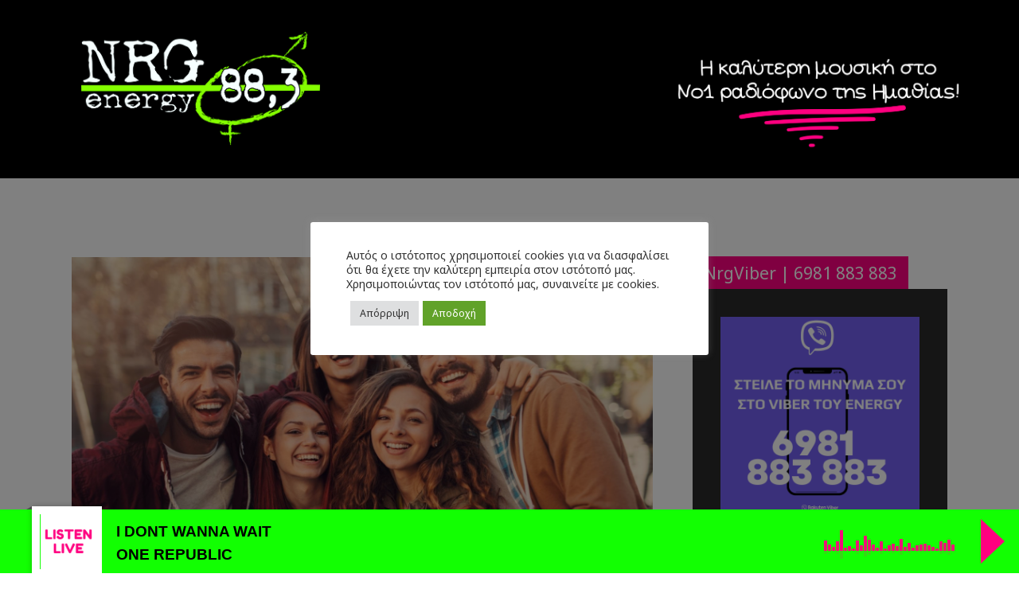

--- FILE ---
content_type: text/html; charset=UTF-8
request_url: https://energy883.gr/%CE%BC%CE%B5-%CF%80%CE%BF%CE%B9%CE%BF-%CE%AC%CF%84%CE%BF%CE%BC%CE%BF-%CE%B5%CE%AF%CE%BD%CE%B1%CE%B9-%CF%80%CE%B9%CE%B8%CE%B1%CE%BD%CF%8C%CF%84%CE%B5%CF%81%CE%BF-%CE%BD%CE%B1-%CF%83%CE%B1%CF%82/
body_size: 20838
content:
<!DOCTYPE html>
<html lang="el" class="no-js scheme_default">
<head>
			<meta charset="UTF-8">
		<meta name="viewport" content="width=device-width, initial-scale=1, maximum-scale=1">
		<meta name="format-detection" content="telephone=no">
		<link rel="profile" href="//gmpg.org/xfn/11">
		<link rel="pingback" href="https://energy883.gr/xmlrpc.php">
		<title>Με ποιο άτομο είναι πιθανότερο να σε απατήσουν! &#8211; Energy 88,3</title>
<meta name='robots' content='max-image-preview:large' />
<link rel='dns-prefetch' href='//www.googletagmanager.com' />
<link rel='dns-prefetch' href='//fonts.googleapis.com' />
<link rel="alternate" type="application/rss+xml" title="Ροή RSS &raquo; Energy 88,3" href="https://energy883.gr/feed/" />
<link rel="alternate" type="application/rss+xml" title="Ροή Σχολίων &raquo; Energy 88,3" href="https://energy883.gr/comments/feed/" />
<link rel="alternate" title="oEmbed (JSON)" type="application/json+oembed" href="https://energy883.gr/wp-json/oembed/1.0/embed?url=https%3A%2F%2Fenergy883.gr%2F%25ce%25bc%25ce%25b5-%25cf%2580%25ce%25bf%25ce%25b9%25ce%25bf-%25ce%25ac%25cf%2584%25ce%25bf%25ce%25bc%25ce%25bf-%25ce%25b5%25ce%25af%25ce%25bd%25ce%25b1%25ce%25b9-%25cf%2580%25ce%25b9%25ce%25b8%25ce%25b1%25ce%25bd%25cf%258c%25cf%2584%25ce%25b5%25cf%2581%25ce%25bf-%25ce%25bd%25ce%25b1-%25cf%2583%25ce%25b1%25cf%2582%2F" />
<link rel="alternate" title="oEmbed (XML)" type="text/xml+oembed" href="https://energy883.gr/wp-json/oembed/1.0/embed?url=https%3A%2F%2Fenergy883.gr%2F%25ce%25bc%25ce%25b5-%25cf%2580%25ce%25bf%25ce%25b9%25ce%25bf-%25ce%25ac%25cf%2584%25ce%25bf%25ce%25bc%25ce%25bf-%25ce%25b5%25ce%25af%25ce%25bd%25ce%25b1%25ce%25b9-%25cf%2580%25ce%25b9%25ce%25b8%25ce%25b1%25ce%25bd%25cf%258c%25cf%2584%25ce%25b5%25cf%2581%25ce%25bf-%25ce%25bd%25ce%25b1-%25cf%2583%25ce%25b1%25cf%2582%2F&#038;format=xml" />
<meta property="og:url" content="https://energy883.gr/%ce%bc%ce%b5-%cf%80%ce%bf%ce%b9%ce%bf-%ce%ac%cf%84%ce%bf%ce%bc%ce%bf-%ce%b5%ce%af%ce%bd%ce%b1%ce%b9-%cf%80%ce%b9%ce%b8%ce%b1%ce%bd%cf%8c%cf%84%ce%b5%cf%81%ce%bf-%ce%bd%ce%b1-%cf%83%ce%b1%cf%82/ "/>
			<meta property="og:title" content="Με ποιο άτομο είναι πιθανότερο να σε απατήσουν!" />
			<meta property="og:description" content="Σε ποια περίπτωση αυξάνονται οι πιθανότητες να σας απατήσει το έτερον σας ήμισυ!" />  
			<meta property="og:type" content="article" />				<meta property="og:image" content="https://energy883.gr/wp-content/uploads/2022/07/Με-ποιο-άτομο-είναι-πιθανότερο-να-σε-απατήσουν.jpg"/>
				<style id='wp-img-auto-sizes-contain-inline-css' type='text/css'>
img:is([sizes=auto i],[sizes^="auto," i]){contain-intrinsic-size:3000px 1500px}
/*# sourceURL=wp-img-auto-sizes-contain-inline-css */
</style>
<link property="stylesheet" rel='stylesheet' id='dzsajx-css' href='https://energy883.gr/wp-content/plugins/dzs-ajaxer/assets/ajaxer.css?ver=6.9' type='text/css' media='all' />
<link property="stylesheet" rel='stylesheet' id='audio11-html5-site-css-css' href='https://energy883.gr/wp-content/plugins/lbg-audio11-html5-shoutcast_history/audio11_html5_radio_history/audio11_html5.css?ver=6.9' type='text/css' media='all' />
<link property="stylesheet" rel='stylesheet' id='wpb-google-fonts-PT-Sans-css' href='https://fonts.googleapis.com/css?family=PT+Sans%3A400%2C700&#038;ver=6.9' type='text/css' media='all' />
<link property="stylesheet" rel='stylesheet' id='audio6-html5-site-css-css' href='https://energy883.gr/wp-content/plugins/lbg-audio6-html5-shoutcast_history/audio6_html5_radio_history/audio6_html5.css?ver=6.9' type='text/css' media='all' />
<style id='wp-emoji-styles-inline-css' type='text/css'>

	img.wp-smiley, img.emoji {
		display: inline !important;
		border: none !important;
		box-shadow: none !important;
		height: 1em !important;
		width: 1em !important;
		margin: 0 0.07em !important;
		vertical-align: -0.1em !important;
		background: none !important;
		padding: 0 !important;
	}
/*# sourceURL=wp-emoji-styles-inline-css */
</style>
<style id='wp-block-library-inline-css' type='text/css'>
:root{--wp-block-synced-color:#7a00df;--wp-block-synced-color--rgb:122,0,223;--wp-bound-block-color:var(--wp-block-synced-color);--wp-editor-canvas-background:#ddd;--wp-admin-theme-color:#007cba;--wp-admin-theme-color--rgb:0,124,186;--wp-admin-theme-color-darker-10:#006ba1;--wp-admin-theme-color-darker-10--rgb:0,107,160.5;--wp-admin-theme-color-darker-20:#005a87;--wp-admin-theme-color-darker-20--rgb:0,90,135;--wp-admin-border-width-focus:2px}@media (min-resolution:192dpi){:root{--wp-admin-border-width-focus:1.5px}}.wp-element-button{cursor:pointer}:root .has-very-light-gray-background-color{background-color:#eee}:root .has-very-dark-gray-background-color{background-color:#313131}:root .has-very-light-gray-color{color:#eee}:root .has-very-dark-gray-color{color:#313131}:root .has-vivid-green-cyan-to-vivid-cyan-blue-gradient-background{background:linear-gradient(135deg,#00d084,#0693e3)}:root .has-purple-crush-gradient-background{background:linear-gradient(135deg,#34e2e4,#4721fb 50%,#ab1dfe)}:root .has-hazy-dawn-gradient-background{background:linear-gradient(135deg,#faaca8,#dad0ec)}:root .has-subdued-olive-gradient-background{background:linear-gradient(135deg,#fafae1,#67a671)}:root .has-atomic-cream-gradient-background{background:linear-gradient(135deg,#fdd79a,#004a59)}:root .has-nightshade-gradient-background{background:linear-gradient(135deg,#330968,#31cdcf)}:root .has-midnight-gradient-background{background:linear-gradient(135deg,#020381,#2874fc)}:root{--wp--preset--font-size--normal:16px;--wp--preset--font-size--huge:42px}.has-regular-font-size{font-size:1em}.has-larger-font-size{font-size:2.625em}.has-normal-font-size{font-size:var(--wp--preset--font-size--normal)}.has-huge-font-size{font-size:var(--wp--preset--font-size--huge)}.has-text-align-center{text-align:center}.has-text-align-left{text-align:left}.has-text-align-right{text-align:right}.has-fit-text{white-space:nowrap!important}#end-resizable-editor-section{display:none}.aligncenter{clear:both}.items-justified-left{justify-content:flex-start}.items-justified-center{justify-content:center}.items-justified-right{justify-content:flex-end}.items-justified-space-between{justify-content:space-between}.screen-reader-text{border:0;clip-path:inset(50%);height:1px;margin:-1px;overflow:hidden;padding:0;position:absolute;width:1px;word-wrap:normal!important}.screen-reader-text:focus{background-color:#ddd;clip-path:none;color:#444;display:block;font-size:1em;height:auto;left:5px;line-height:normal;padding:15px 23px 14px;text-decoration:none;top:5px;width:auto;z-index:100000}html :where(.has-border-color){border-style:solid}html :where([style*=border-top-color]){border-top-style:solid}html :where([style*=border-right-color]){border-right-style:solid}html :where([style*=border-bottom-color]){border-bottom-style:solid}html :where([style*=border-left-color]){border-left-style:solid}html :where([style*=border-width]){border-style:solid}html :where([style*=border-top-width]){border-top-style:solid}html :where([style*=border-right-width]){border-right-style:solid}html :where([style*=border-bottom-width]){border-bottom-style:solid}html :where([style*=border-left-width]){border-left-style:solid}html :where(img[class*=wp-image-]){height:auto;max-width:100%}:where(figure){margin:0 0 1em}html :where(.is-position-sticky){--wp-admin--admin-bar--position-offset:var(--wp-admin--admin-bar--height,0px)}@media screen and (max-width:600px){html :where(.is-position-sticky){--wp-admin--admin-bar--position-offset:0px}}

/*# sourceURL=wp-block-library-inline-css */
</style><style id='global-styles-inline-css' type='text/css'>
:root{--wp--preset--aspect-ratio--square: 1;--wp--preset--aspect-ratio--4-3: 4/3;--wp--preset--aspect-ratio--3-4: 3/4;--wp--preset--aspect-ratio--3-2: 3/2;--wp--preset--aspect-ratio--2-3: 2/3;--wp--preset--aspect-ratio--16-9: 16/9;--wp--preset--aspect-ratio--9-16: 9/16;--wp--preset--color--black: #000000;--wp--preset--color--cyan-bluish-gray: #abb8c3;--wp--preset--color--white: #ffffff;--wp--preset--color--pale-pink: #f78da7;--wp--preset--color--vivid-red: #cf2e2e;--wp--preset--color--luminous-vivid-orange: #ff6900;--wp--preset--color--luminous-vivid-amber: #fcb900;--wp--preset--color--light-green-cyan: #7bdcb5;--wp--preset--color--vivid-green-cyan: #00d084;--wp--preset--color--pale-cyan-blue: #8ed1fc;--wp--preset--color--vivid-cyan-blue: #0693e3;--wp--preset--color--vivid-purple: #9b51e0;--wp--preset--gradient--vivid-cyan-blue-to-vivid-purple: linear-gradient(135deg,rgb(6,147,227) 0%,rgb(155,81,224) 100%);--wp--preset--gradient--light-green-cyan-to-vivid-green-cyan: linear-gradient(135deg,rgb(122,220,180) 0%,rgb(0,208,130) 100%);--wp--preset--gradient--luminous-vivid-amber-to-luminous-vivid-orange: linear-gradient(135deg,rgb(252,185,0) 0%,rgb(255,105,0) 100%);--wp--preset--gradient--luminous-vivid-orange-to-vivid-red: linear-gradient(135deg,rgb(255,105,0) 0%,rgb(207,46,46) 100%);--wp--preset--gradient--very-light-gray-to-cyan-bluish-gray: linear-gradient(135deg,rgb(238,238,238) 0%,rgb(169,184,195) 100%);--wp--preset--gradient--cool-to-warm-spectrum: linear-gradient(135deg,rgb(74,234,220) 0%,rgb(151,120,209) 20%,rgb(207,42,186) 40%,rgb(238,44,130) 60%,rgb(251,105,98) 80%,rgb(254,248,76) 100%);--wp--preset--gradient--blush-light-purple: linear-gradient(135deg,rgb(255,206,236) 0%,rgb(152,150,240) 100%);--wp--preset--gradient--blush-bordeaux: linear-gradient(135deg,rgb(254,205,165) 0%,rgb(254,45,45) 50%,rgb(107,0,62) 100%);--wp--preset--gradient--luminous-dusk: linear-gradient(135deg,rgb(255,203,112) 0%,rgb(199,81,192) 50%,rgb(65,88,208) 100%);--wp--preset--gradient--pale-ocean: linear-gradient(135deg,rgb(255,245,203) 0%,rgb(182,227,212) 50%,rgb(51,167,181) 100%);--wp--preset--gradient--electric-grass: linear-gradient(135deg,rgb(202,248,128) 0%,rgb(113,206,126) 100%);--wp--preset--gradient--midnight: linear-gradient(135deg,rgb(2,3,129) 0%,rgb(40,116,252) 100%);--wp--preset--font-size--small: 13px;--wp--preset--font-size--medium: 20px;--wp--preset--font-size--large: 36px;--wp--preset--font-size--x-large: 42px;--wp--preset--spacing--20: 0.44rem;--wp--preset--spacing--30: 0.67rem;--wp--preset--spacing--40: 1rem;--wp--preset--spacing--50: 1.5rem;--wp--preset--spacing--60: 2.25rem;--wp--preset--spacing--70: 3.38rem;--wp--preset--spacing--80: 5.06rem;--wp--preset--shadow--natural: 6px 6px 9px rgba(0, 0, 0, 0.2);--wp--preset--shadow--deep: 12px 12px 50px rgba(0, 0, 0, 0.4);--wp--preset--shadow--sharp: 6px 6px 0px rgba(0, 0, 0, 0.2);--wp--preset--shadow--outlined: 6px 6px 0px -3px rgb(255, 255, 255), 6px 6px rgb(0, 0, 0);--wp--preset--shadow--crisp: 6px 6px 0px rgb(0, 0, 0);}:where(.is-layout-flex){gap: 0.5em;}:where(.is-layout-grid){gap: 0.5em;}body .is-layout-flex{display: flex;}.is-layout-flex{flex-wrap: wrap;align-items: center;}.is-layout-flex > :is(*, div){margin: 0;}body .is-layout-grid{display: grid;}.is-layout-grid > :is(*, div){margin: 0;}:where(.wp-block-columns.is-layout-flex){gap: 2em;}:where(.wp-block-columns.is-layout-grid){gap: 2em;}:where(.wp-block-post-template.is-layout-flex){gap: 1.25em;}:where(.wp-block-post-template.is-layout-grid){gap: 1.25em;}.has-black-color{color: var(--wp--preset--color--black) !important;}.has-cyan-bluish-gray-color{color: var(--wp--preset--color--cyan-bluish-gray) !important;}.has-white-color{color: var(--wp--preset--color--white) !important;}.has-pale-pink-color{color: var(--wp--preset--color--pale-pink) !important;}.has-vivid-red-color{color: var(--wp--preset--color--vivid-red) !important;}.has-luminous-vivid-orange-color{color: var(--wp--preset--color--luminous-vivid-orange) !important;}.has-luminous-vivid-amber-color{color: var(--wp--preset--color--luminous-vivid-amber) !important;}.has-light-green-cyan-color{color: var(--wp--preset--color--light-green-cyan) !important;}.has-vivid-green-cyan-color{color: var(--wp--preset--color--vivid-green-cyan) !important;}.has-pale-cyan-blue-color{color: var(--wp--preset--color--pale-cyan-blue) !important;}.has-vivid-cyan-blue-color{color: var(--wp--preset--color--vivid-cyan-blue) !important;}.has-vivid-purple-color{color: var(--wp--preset--color--vivid-purple) !important;}.has-black-background-color{background-color: var(--wp--preset--color--black) !important;}.has-cyan-bluish-gray-background-color{background-color: var(--wp--preset--color--cyan-bluish-gray) !important;}.has-white-background-color{background-color: var(--wp--preset--color--white) !important;}.has-pale-pink-background-color{background-color: var(--wp--preset--color--pale-pink) !important;}.has-vivid-red-background-color{background-color: var(--wp--preset--color--vivid-red) !important;}.has-luminous-vivid-orange-background-color{background-color: var(--wp--preset--color--luminous-vivid-orange) !important;}.has-luminous-vivid-amber-background-color{background-color: var(--wp--preset--color--luminous-vivid-amber) !important;}.has-light-green-cyan-background-color{background-color: var(--wp--preset--color--light-green-cyan) !important;}.has-vivid-green-cyan-background-color{background-color: var(--wp--preset--color--vivid-green-cyan) !important;}.has-pale-cyan-blue-background-color{background-color: var(--wp--preset--color--pale-cyan-blue) !important;}.has-vivid-cyan-blue-background-color{background-color: var(--wp--preset--color--vivid-cyan-blue) !important;}.has-vivid-purple-background-color{background-color: var(--wp--preset--color--vivid-purple) !important;}.has-black-border-color{border-color: var(--wp--preset--color--black) !important;}.has-cyan-bluish-gray-border-color{border-color: var(--wp--preset--color--cyan-bluish-gray) !important;}.has-white-border-color{border-color: var(--wp--preset--color--white) !important;}.has-pale-pink-border-color{border-color: var(--wp--preset--color--pale-pink) !important;}.has-vivid-red-border-color{border-color: var(--wp--preset--color--vivid-red) !important;}.has-luminous-vivid-orange-border-color{border-color: var(--wp--preset--color--luminous-vivid-orange) !important;}.has-luminous-vivid-amber-border-color{border-color: var(--wp--preset--color--luminous-vivid-amber) !important;}.has-light-green-cyan-border-color{border-color: var(--wp--preset--color--light-green-cyan) !important;}.has-vivid-green-cyan-border-color{border-color: var(--wp--preset--color--vivid-green-cyan) !important;}.has-pale-cyan-blue-border-color{border-color: var(--wp--preset--color--pale-cyan-blue) !important;}.has-vivid-cyan-blue-border-color{border-color: var(--wp--preset--color--vivid-cyan-blue) !important;}.has-vivid-purple-border-color{border-color: var(--wp--preset--color--vivid-purple) !important;}.has-vivid-cyan-blue-to-vivid-purple-gradient-background{background: var(--wp--preset--gradient--vivid-cyan-blue-to-vivid-purple) !important;}.has-light-green-cyan-to-vivid-green-cyan-gradient-background{background: var(--wp--preset--gradient--light-green-cyan-to-vivid-green-cyan) !important;}.has-luminous-vivid-amber-to-luminous-vivid-orange-gradient-background{background: var(--wp--preset--gradient--luminous-vivid-amber-to-luminous-vivid-orange) !important;}.has-luminous-vivid-orange-to-vivid-red-gradient-background{background: var(--wp--preset--gradient--luminous-vivid-orange-to-vivid-red) !important;}.has-very-light-gray-to-cyan-bluish-gray-gradient-background{background: var(--wp--preset--gradient--very-light-gray-to-cyan-bluish-gray) !important;}.has-cool-to-warm-spectrum-gradient-background{background: var(--wp--preset--gradient--cool-to-warm-spectrum) !important;}.has-blush-light-purple-gradient-background{background: var(--wp--preset--gradient--blush-light-purple) !important;}.has-blush-bordeaux-gradient-background{background: var(--wp--preset--gradient--blush-bordeaux) !important;}.has-luminous-dusk-gradient-background{background: var(--wp--preset--gradient--luminous-dusk) !important;}.has-pale-ocean-gradient-background{background: var(--wp--preset--gradient--pale-ocean) !important;}.has-electric-grass-gradient-background{background: var(--wp--preset--gradient--electric-grass) !important;}.has-midnight-gradient-background{background: var(--wp--preset--gradient--midnight) !important;}.has-small-font-size{font-size: var(--wp--preset--font-size--small) !important;}.has-medium-font-size{font-size: var(--wp--preset--font-size--medium) !important;}.has-large-font-size{font-size: var(--wp--preset--font-size--large) !important;}.has-x-large-font-size{font-size: var(--wp--preset--font-size--x-large) !important;}
/*# sourceURL=global-styles-inline-css */
</style>

<style id='classic-theme-styles-inline-css' type='text/css'>
/*! This file is auto-generated */
.wp-block-button__link{color:#fff;background-color:#32373c;border-radius:9999px;box-shadow:none;text-decoration:none;padding:calc(.667em + 2px) calc(1.333em + 2px);font-size:1.125em}.wp-block-file__button{background:#32373c;color:#fff;text-decoration:none}
/*# sourceURL=/wp-includes/css/classic-themes.min.css */
</style>
<link property="stylesheet" rel='stylesheet' id='contact-form-7-css' href='https://energy883.gr/wp-content/plugins/contact-form-7/includes/css/styles.css?ver=5.6.2' type='text/css' media='all' />
<link property="stylesheet" rel='stylesheet' id='cookie-law-info-css' href='https://energy883.gr/wp-content/plugins/cookie-law-info/public/css/cookie-law-info-public.css?ver=2.1.2' type='text/css' media='all' />
<link property="stylesheet" rel='stylesheet' id='cookie-law-info-gdpr-css' href='https://energy883.gr/wp-content/plugins/cookie-law-info/public/css/cookie-law-info-gdpr.css?ver=2.1.2' type='text/css' media='all' />
<link property="stylesheet" rel='stylesheet' id='esg-plugin-settings-css' href='https://energy883.gr/wp-content/plugins/essential-grid/public/assets/css/settings.css?ver=3.0.13' type='text/css' media='all' />
<link property="stylesheet" rel='stylesheet' id='tp-fontello-css' href='https://energy883.gr/wp-content/plugins/essential-grid/public/assets/font/fontello/css/fontello.css?ver=3.0.13' type='text/css' media='all' />
<link property="stylesheet" rel='stylesheet' id='mptt-style-css' href='https://energy883.gr/wp-content/plugins/mp-timetable/media/css/style.css?ver=2.4.6' type='text/css' media='all' />
<link property="stylesheet" rel='stylesheet' id='trx_addons-icons-css' href='https://energy883.gr/wp-content/plugins/trx_addons/css/font-icons/css/trx_addons_icons-embedded.css' type='text/css' media='all' />
<link property="stylesheet" rel='stylesheet' id='swiperslider-css' href='https://energy883.gr/wp-content/plugins/trx_addons/js/swiper/swiper.min.css' type='text/css' media='all' />
<link property="stylesheet" rel='stylesheet' id='magnific-popup-css' href='https://energy883.gr/wp-content/plugins/trx_addons/js/magnific/magnific-popup.min.css' type='text/css' media='all' />
<link property="stylesheet" rel='stylesheet' id='trx_addons-css' href='https://energy883.gr/wp-content/plugins/trx_addons/css/trx_addons.css' type='text/css' media='all' />
<link property="stylesheet" rel='stylesheet' id='trx_addons-animation-css' href='https://energy883.gr/wp-content/plugins/trx_addons/css/trx_addons.animation.css' type='text/css' media='all' />
<link property="stylesheet" rel='stylesheet' id='trx_socials-icons-css' href='https://energy883.gr/wp-content/plugins/trx_socials/assets/css/font_icons/css/trx_socials_icons.css' type='text/css' media='all' />
<link property="stylesheet" rel='stylesheet' id='trx_socials-widget_instagram-css' href='https://energy883.gr/wp-content/plugins/trx_socials/widgets/instagram/instagram.css' type='text/css' media='all' />
<link property="stylesheet" rel='stylesheet' id='sounder-font-google_fonts-css' href='//fonts.googleapis.com/css?family=Noto+Sans+Display:100,300,300i,400,400i,500,500i,600,600i,700,700i,800,900,900i|Montserrat:100,300,300i,400,400i,500,500i,600,600i,700,700i,800&#038;subset=latin,latin-ext,greek' type='text/css' media='all' />
<link property="stylesheet" rel='stylesheet' id='fontello-icons-css' href='https://energy883.gr/wp-content/themes/sounder/css/font-icons/css/fontello-embedded.css' type='text/css' media='all' />
<link property="stylesheet" rel='stylesheet' id='sounder-main-css' href='https://energy883.gr/wp-content/themes/sounder/style.css' type='text/css' media='all' />
<style id='sounder-main-inline-css' type='text/css'>
.post-navigation .nav-previous a .nav-arrow { background-image: url(https://energy883.gr/wp-content/uploads/2022/07/Πλούτισε-δίνοντας-εξετάσεις-370x208.jpg); }.post-navigation .nav-next a .nav-arrow { background-image: url(https://energy883.gr/wp-content/uploads/2022/07/Οι-πιο-επιθετικές-γυναίκες-του-ζωδιακού-370x208.jpg); }
/*# sourceURL=sounder-main-inline-css */
</style>
<link property="stylesheet" rel='stylesheet' id='sounder-colors-css' href='https://energy883.gr/wp-content/themes/sounder/css/__colors.css' type='text/css' media='all' />
<link property="stylesheet" rel='stylesheet' id='mediaelement-css' href='https://energy883.gr/wp-includes/js/mediaelement/mediaelementplayer-legacy.min.css?ver=4.2.17' type='text/css' media='all' />
<link property="stylesheet" rel='stylesheet' id='wp-mediaelement-css' href='https://energy883.gr/wp-includes/js/mediaelement/wp-mediaelement.min.css?ver=6.9' type='text/css' media='all' />
<link property="stylesheet" rel='stylesheet' id='trx_addons-responsive-css' href='https://energy883.gr/wp-content/plugins/trx_addons/css/trx_addons.responsive.css' type='text/css' media='all' />
<link property="stylesheet" rel='stylesheet' id='sounder-responsive-css' href='https://energy883.gr/wp-content/themes/sounder/css/responsive.css' type='text/css' media='all' />
<script type="text/javascript" src="https://energy883.gr/wp-includes/js/jquery/jquery.min.js?ver=3.7.1" id="jquery-core-js"></script>
<script type="text/javascript" src="https://energy883.gr/wp-includes/js/jquery/jquery-migrate.min.js?ver=3.4.1" id="jquery-migrate-js"></script>
<script type="text/javascript" src="https://energy883.gr/wp-content/plugins/dzs-ajaxer/assets/ajaxer.js?ver=6.9" id="dzsajx-js"></script>
<script type="text/javascript" src="https://energy883.gr/wp-content/plugins/lbg-audio11-html5-shoutcast_history/audio11_html5_radio_history/js/audio11_html5.js?ver=6.9" id="lbg-audio11-html5-js"></script>
<script type="text/javascript" src="https://energy883.gr/wp-content/plugins/lbg-audio6-html5-shoutcast_history/audio6_html5_radio_history/js/jquery.mousewheel.min.js?ver=6.9" id="lbg-mousewheel-js"></script>
<script type="text/javascript" src="https://energy883.gr/wp-content/plugins/lbg-audio6-html5-shoutcast_history/audio6_html5_radio_history/js/jquery.touchSwipe.min.js?ver=6.9" id="lbg-touchSwipe-js"></script>
<script type="text/javascript" src="https://energy883.gr/wp-content/plugins/lbg-audio6-html5-shoutcast_history/audio6_html5_radio_history/js/audio6_html5.js?ver=6.9" id="lbg-audio6-html5-js"></script>
<script type="text/javascript" id="cookie-law-info-js-extra">
/* <![CDATA[ */
var Cli_Data = {"nn_cookie_ids":[],"cookielist":[],"non_necessary_cookies":[],"ccpaEnabled":"","ccpaRegionBased":"","ccpaBarEnabled":"","strictlyEnabled":["necessary","obligatoire"],"ccpaType":"gdpr","js_blocking":"1","custom_integration":"","triggerDomRefresh":"","secure_cookies":""};
var cli_cookiebar_settings = {"animate_speed_hide":"500","animate_speed_show":"500","background":"#FFF","border":"#b1a6a6c2","border_on":"","button_1_button_colour":"#61a229","button_1_button_hover":"#4e8221","button_1_link_colour":"#fff","button_1_as_button":"1","button_1_new_win":"","button_2_button_colour":"#333","button_2_button_hover":"#292929","button_2_link_colour":"#444","button_2_as_button":"","button_2_hidebar":"","button_3_button_colour":"#dedfe0","button_3_button_hover":"#b2b2b3","button_3_link_colour":"#333333","button_3_as_button":"1","button_3_new_win":"","button_4_button_colour":"#dedfe0","button_4_button_hover":"#b2b2b3","button_4_link_colour":"#333333","button_4_as_button":"1","button_7_button_colour":"#61a229","button_7_button_hover":"#4e8221","button_7_link_colour":"#fff","button_7_as_button":"1","button_7_new_win":"","font_family":"inherit","header_fix":"","notify_animate_hide":"1","notify_animate_show":"1","notify_div_id":"#cookie-law-info-bar","notify_position_horizontal":"right","notify_position_vertical":"bottom","scroll_close":"1","scroll_close_reload":"","accept_close_reload":"","reject_close_reload":"","showagain_tab":"","showagain_background":"#fff","showagain_border":"#000","showagain_div_id":"#cookie-law-info-again","showagain_x_position":"100px","text":"#333333","show_once_yn":"","show_once":"10000","logging_on":"","as_popup":"","popup_overlay":"1","bar_heading_text":"","cookie_bar_as":"popup","popup_showagain_position":"bottom-right","widget_position":"left"};
var log_object = {"ajax_url":"https://energy883.gr/wp-admin/admin-ajax.php"};
//# sourceURL=cookie-law-info-js-extra
/* ]]> */
</script>
<script type="text/javascript" src="https://energy883.gr/wp-content/plugins/cookie-law-info/public/js/cookie-law-info-public.js?ver=2.1.2" id="cookie-law-info-js"></script>

<!-- Google Analytics snippet added by Site Kit -->
<script type="text/javascript" src="https://www.googletagmanager.com/gtag/js?id=UA-235234940-1" id="google_gtagjs-js" async></script>
<script type="text/javascript" id="google_gtagjs-js-after">
/* <![CDATA[ */
window.dataLayer = window.dataLayer || [];function gtag(){dataLayer.push(arguments);}
gtag('set', 'linker', {"domains":["energy883.gr"]} );
gtag("js", new Date());
gtag("set", "developer_id.dZTNiMT", true);
gtag("config", "UA-235234940-1", {"anonymize_ip":true});
gtag("config", "G-VMH5WWYN2P");
//# sourceURL=google_gtagjs-js-after
/* ]]> */
</script>

<!-- End Google Analytics snippet added by Site Kit -->
<link rel="https://api.w.org/" href="https://energy883.gr/wp-json/" /><link rel="alternate" title="JSON" type="application/json" href="https://energy883.gr/wp-json/wp/v2/posts/4985" /><link rel="EditURI" type="application/rsd+xml" title="RSD" href="https://energy883.gr/xmlrpc.php?rsd" />
<meta name="generator" content="WordPress 6.9" />
<link rel="canonical" href="https://energy883.gr/%ce%bc%ce%b5-%cf%80%ce%bf%ce%b9%ce%bf-%ce%ac%cf%84%ce%bf%ce%bc%ce%bf-%ce%b5%ce%af%ce%bd%ce%b1%ce%b9-%cf%80%ce%b9%ce%b8%ce%b1%ce%bd%cf%8c%cf%84%ce%b5%cf%81%ce%bf-%ce%bd%ce%b1-%cf%83%ce%b1%cf%82/" />
<link rel='shortlink' href='https://energy883.gr/?p=4985' />
<meta name="cdp-version" content="1.3.0" /><script>

        window.dzsajx_settings = {
            site_url: "https://energy883.gr"
            ,enable_ajax: "on"
            ,unload_all_scripts_before_ajax: "on"
            ,content_container_selector: ".page_wrap"
            ,menu_selector: ".sc_layouts_menu_nav"
            ,menu_move_on_top_of_content: "off"
            ,use_ajax_on_back_button: "on"
            ,transition: "none"
            ,preloader: "bar"
            ,custom_preloader_html: ""
            ,extra_items_to_be_recovered: ""
            ,extra_items_to_be_added: ""
            ,extra_items_to_be_added_before_elements: ""
            ,scripts_execute_after_ajax_call: "off"
            ,remove_document_ready: "off"
            ,scripts_reinit_document_ready: "off"
            ,scripts_to_reload: ""
            ,cache_pages: "off"
            ,classes_to_ignore: ""
            ,script_call_on_reinit: "sounder_init_actions_reload();replaceSongs();setTimeout(function resetSlider() {$('.flexslider').flexslider();}, 200);"
            ,script_call_on_ready: ""
            ,disable_ajax_on_touch_devices: "off"
            ,update_body_class: "on"
            ,comment_form_selector: ".comment-form"
            ,comment_list_selector: ".comments-list"
            ,search_form_selector: ".searchform"
            ,translate_comment_submitted: "Comment Submited"
        };</script>
        <meta name="generator" content="Site Kit by Google 1.80.0" /><noscript><style type="text/css">.mptt-shortcode-wrapper .mptt-shortcode-table:first-of-type{display:table!important}.mptt-shortcode-wrapper .mptt-shortcode-table .mptt-event-container:hover{height:auto!important;min-height:100%!important}body.mprm_ie_browser .mptt-shortcode-wrapper .mptt-event-container{height:auto!important}@media (max-width:767px){.mptt-shortcode-wrapper .mptt-shortcode-table:first-of-type{display:none!important}}</style></noscript>		<script type="text/javascript">
			var _statcounter = _statcounter || [];
			_statcounter.push({"tags": {"author": "Fotis"}});
		</script>
		<meta name="generator" content="Powered by WPBakery Page Builder - drag and drop page builder for WordPress."/>
<link rel="icon" href="https://energy883.gr/wp-content/uploads/2022/07/cropped-ICO-32x32.png" sizes="32x32" />
<link rel="icon" href="https://energy883.gr/wp-content/uploads/2022/07/cropped-ICO-192x192.png" sizes="192x192" />
<link rel="apple-touch-icon" href="https://energy883.gr/wp-content/uploads/2022/07/cropped-ICO-180x180.png" />
<meta name="msapplication-TileImage" content="https://energy883.gr/wp-content/uploads/2022/07/cropped-ICO-270x270.png" />
		<style type="text/css" id="wp-custom-css">
			.post_header > .line-one {
	display: none;
}
.nav-links-single {
	display: none;
}

#now-playing-image-mobile > div.wpb_wrapper {
	text-align: center;
}

#last-played {
	padding: 0 50px;
}

.post_featured.without_thumb .post_title {
	display: none;
}

.audio11_html5 .thumbsHolder_ThumbON .titlex2 {
	letter-spacing: 0px;
	font-weight: bold;
	text-transform: none;
	line-height:1.5 !important;
}
.audio11_html5 .thumbsHolder_ThumbON .authorx2 {
	font-size:15px;
	font-weight: bold;
	line-height:1 !important;
	padding-top: 0px;
}
.audio11_html5 .thumbsHolder_ThumbON .img_div2 {
	width: 72px;
	height: 72px;
	float: left;
	margin-right: 30px;
	margin-left: -10px;
	margin-top: -8px;
}


.audio11_html5 .thumbsHolder_ThumbOFF .titlex2 {
	font-family: Arial,Helvetica Neue,Helvetica,sans-serif;
	letter-spacing:0px;
	font-weight:normal;
	display:inline-block;
	font-size:16px !important;
	line-height:2 !important;
	padding:0px;
	margin:4px;
	padding-bottom:0px;
	overflow:hidden;
	display:block;
	border-bottom:0px solid;
	border-bottom-color: transparent;
	text-transform: uppercase;
}
@media (max-width: 600px) {
.audio11_html5 .thumbsHolder_ThumbOFF .titlex2 {
	font-size:14px !important;
	line-height:0.9 !important;
	padding:0px;
	margin:3px;
	padding-bottom:0px;
}
	}
.audio11_html5 .thumbsHolder_ThumbOFF .authorx2 {
	font-family: Arial,Helvetica Neue,Helvetica,sans-serif;
		font-weight:normal;
	font-size:16px !important;
	line-height:1.5 !important;
	padding:0px;
	margin:-5px;
	padding-bottom:0px;
	overflow: hidden;
	display:block;
	padding-top: 0px;
	text-transform: uppercase;
}
@media (max-width: 600px) {
.audio11_html5 .thumbsHolder_ThumbOFF .authorx2 {
	font-size:14px !important;
	line-height:0.9 !important;
	padding:0px;
	margin:0px;
	padding-bottom:0px;
	padding-top: 0px;
}
	}
.audio11_html5 .thumbsHolder_ThumbOFF .timex {
	font-family: Arial,Helvetica Neue,Helvetica,sans-serif;
	letter-spacing:0px;
	font-weight:normal;
	display:inline-block;
	font-size:14px !important;
	line-height:1.5 !important;
	padding:0px;
	margin:0px;
	padding-bottom:0px;
	overflow:hidden;
	display:block;
}
@media (max-width: 600px) {
.audio11_html5 .thumbsHolder_ThumbOFF .timex {
	font-size:14px !important;
	line-height:1.2 !important;
	padding:0px;
	margin:0px;
	padding-bottom:0px;
}
	}
.audio11_html5 .thumbsHolder_ThumbOFF .img_div2 {
	position:relative;
	background-repeat:no-repeat;
	background-position:top center;
	background-size:cover;
	width: 55px;
	height: 55px;
	float: left;
	margin-right: 7px;
	margin-left: -3px;
}

.audio11_html5 .thumbsHolder_ThumbON .titlex {
	letter-spacing: 0px;
	font-weight: bold;
	text-transform: none;
	line-height:0.9 !important;
	padding-bottom: 0px;
	margin-top: 6px;
	padding-left:5px;
}
.audio11_html5 .thumbsHolder_ThumbON .authorx {
	font-size:19px; !important;
	font-weight: bold;
	line-height:0.9 !important;
	padding-top: 0px;
	padding-bottom: 0px;
	padding-left:5px;
}
@media (max-width: 600px) {
.audio11_html5 .thumbsHolder_ThumbON .authorx {
    font-size: 14px !important;
	  padding-top: 4px;
	  padding-bottom: 3px;
	  padding-left:0px;
}
	}
@media (max-width: 600px) {
.audio11_html5 .thumbsHolder_ThumbON .titlex {
    font-size: 14px !important;
	  padding-bottom: 4px;
	  margin-top: 4px;
	  padding-left: 0px;
}
	}
.audio11_html5 .thumbsHolder_ThumbON .timex {
	padding-top: 883px;
	padding-bottom: 0px;
	margin-right: -20px; !important;
}
.audio11_html5 .ximg_frame {
	width: 95px; !important;
	height: 95px; !important;
	margin-left:12px; !important;
}
@media (max-width: 600px) {
.audio11_html5 .ximg_frame {
	width: 0px; !important;
	height: 0px; !important;
	margin-left: 0px; !important;
}
	}	
.audio11_html5 .thumbsHolder_ThumbON .img_div {
	width: 70px;
	height: 70px;
	float: left;
	margin-right: 30px;
	margin-left: 25px;
	margin-top: -8px;
}
@media (max-width: 600px) {
.audio11_html5 .thumbsHolder_ThumbON .img_div {
	width: 80px;
	height: 80px;
	float: left;
	margin-right: 30px;
	margin-left: -11px;
	margin-top: -13px;
}
	}
.flex-control-nav {
	display: none;
}

.flex-direction-nav {
	display: none;
}

.nivo-controlNav {
display: none; !important;
}

.nivo-directionNav {
display: none; !important;
}		</style>
		<noscript><style> .wpb_animate_when_almost_visible { opacity: 1; }</style></noscript><style type="text/css" id="trx_addons-inline-styles-inline-css">.vc_custom_1657794448239{background-color: #000000 !important;}.vc_custom_1657794441378{background-color: #000000 !important;}.vc_custom_1668510799984{background-color: #000000 !important;}.vc_custom_1668510808238{background-color: #000000 !important;}.vc_custom_1668510831407{background-color: #000000 !important;}.vc_custom_1668510838000{background-color: #000000 !important;}.vc_custom_1727444748475{background-color: #000000 !important;}.vc_custom_1657795066835{background-color: #000000 !important;}.vc_custom_1657795072141{background-color: #ff0080 !important;}.vc_custom_1657795077023{background-color: #000000 !important;}.custom-logo-link,.sc_layouts_logo{font-size:2em}</style><link property="stylesheet" rel='stylesheet' id='js_composer_front-css' href='https://energy883.gr/wp-content/plugins/js_composer/assets/css/js_composer.min.css?ver=6.8.0' type='text/css' media='all' />
<link property="stylesheet" rel='stylesheet' id='vc_font_awesome_5_shims-css' href='https://energy883.gr/wp-content/plugins/js_composer/assets/lib/bower/font-awesome/css/v4-shims.min.css?ver=6.8.0' type='text/css' media='all' />
<link property="stylesheet" rel='stylesheet' id='vc_font_awesome_5-css' href='https://energy883.gr/wp-content/plugins/js_composer/assets/lib/bower/font-awesome/css/all.min.css?ver=6.8.0' type='text/css' media='all' />
<link property="stylesheet" rel='stylesheet' id='cookie-law-info-table-css' href='https://energy883.gr/wp-content/plugins/cookie-law-info/public/css/cookie-law-info-table.css?ver=2.1.2' type='text/css' media='all' />
</head>

<body class="wp-singular post-template-default single single-post postid-4985 single-format-standard wp-custom-logo wp-theme-sounder body_tag scheme_default blog_mode_post body_style_fullwide is_single sidebar_show sidebar_right trx_addons_present header_type_custom header_style_header-custom-561 header_position_default menu_style_top no_layout wpb-js-composer js-comp-ver-6.8.0 vc_responsive">
    
	
	<div class="body_wrap">

		<div class="page_wrap"><header class="top_panel top_panel_custom top_panel_custom_561 top_panel_custom_header-default-audio without_bg_image with_featured_image"><div class="vc_row wpb_row vc_row-fluid vc_custom_1657794448239 vc_row-has-fill shape_divider_top-none shape_divider_bottom-none sc_layouts_row sc_layouts_row_type_normal sc_layouts_hide_on_desktop sc_layouts_hide_on_notebook sc_layouts_hide_on_tablet"><div class="wpb_column vc_column_container vc_col-sm-12 sc_layouts_column sc_layouts_column_align_center sc_layouts_column_icons_position_left"><div class="vc_column-inner"><div class="wpb_wrapper"><div id="sc_content_1405477583"
		class="sc_content color_style_default sc_content_default sc_content_width_1_1 sc_float_center  vc_custom_1668510799984"><div class="sc_content_container"><div class="vc_row wpb_row vc_inner vc_row-fluid vc_custom_1668510808238 vc_row-has-fill shape_divider_top-none shape_divider_bottom-none"><div class="wpb_column vc_column_container vc_col-sm-4 vc_col-xs-6 sc_layouts_column sc_layouts_column_align_center sc_layouts_column_icons_position_left"><div class="vc_column-inner"><div class="wpb_wrapper"></div></div></div><div class="wpb_column vc_column_container vc_col-sm-4 sc_layouts_column_icons_position_left"><div class="vc_column-inner"><div class="wpb_wrapper"><div class="sc_layouts_item"><a href="https://energy883.gr/" id="sc_layouts_logo_2129370843" class="sc_layouts_logo sc_layouts_logo_default"><img class="logo_image"
					src="https://energy883.gr/wp-content/uploads/2022/05/nrg883_logo.png"
					alt="Energy 88,3" width="2500" height="1199"></a><!-- /.sc_layouts_logo --></div></div></div></div><div class="wpb_column vc_column_container vc_col-sm-4 sc_layouts_column_icons_position_left"><div class="vc_column-inner"><div class="wpb_wrapper"></div></div></div></div></div></div><!-- /.sc_content --></div></div></div></div><div class="vc_row wpb_row vc_row-fluid vc_custom_1657794441378 vc_row-has-fill shape_divider_top-none shape_divider_bottom-none sc_layouts_row sc_layouts_row_type_normal sc_layouts_hide_on_mobile"><div class="wpb_column vc_column_container vc_col-sm-12 sc_layouts_column_icons_position_left"><div class="vc_column-inner"><div class="wpb_wrapper"><div id="sc_content_1374920507"
		class="sc_content color_style_default sc_content_default sc_content_width_1_1 sc_float_center sc_align_center  vc_custom_1668510831407"><div class="sc_content_container"><div class="vc_row wpb_row vc_inner vc_row-fluid vc_custom_1668510838000 vc_row-has-fill vc_row-o-equal-height vc_row-flex shape_divider_top-none shape_divider_bottom-none"><div class="wpb_column vc_column_container vc_col-sm-4 sc_layouts_column_icons_position_left"><div class="vc_column-inner"><div class="wpb_wrapper"><div class="sc_layouts_item"><a href="https://energy883.gr/" id="sc_layouts_logo_2121132693" class="sc_layouts_logo sc_layouts_logo_default"><img class="logo_image"
					src="https://energy883.gr/wp-content/uploads/2022/05/nrg883_logo.png"
					alt="Energy 88,3" width="2500" height="1199"></a><!-- /.sc_layouts_logo --></div></div></div></div><div class="wpb_column vc_column_container vc_col-sm-4 sc_layouts_column_icons_position_left"><div class="vc_column-inner"><div class="wpb_wrapper"></div></div></div><div class="wpb_column vc_column_container vc_col-sm-4 sc_layouts_column_icons_position_left"><div class="vc_column-inner"><div class="wpb_wrapper"><div class="vc_empty_space  hide_on_tablet hide_on_mobile"   style="height: 2.6em"><span class="vc_empty_space_inner"></span></div><div class="vc_empty_space  hide_on_desktop hide_on_notebook hide_on_mobile"   style="height: 2em"><span class="vc_empty_space_inner"></span></div>
	<div  class="wpb_single_image wpb_content_element vc_align_center">
		
		<figure class="wpb_wrapper vc_figure">
			<a href="https://energy883.gr/" target="_self" class="vc_single_image-wrapper   vc_box_border_grey"><img width="2048" height="655" src="https://energy883.gr/wp-content/uploads/2018/03/energy883-words-clear-2048x655-1.png" class="vc_single_image-img attachment-full" alt="" title="energy883-words-clear-2048x655" decoding="async" fetchpriority="high" srcset="https://energy883.gr/wp-content/uploads/2018/03/energy883-words-clear-2048x655-1.png 2048w, https://energy883.gr/wp-content/uploads/2018/03/energy883-words-clear-2048x655-1-300x96.png 300w, https://energy883.gr/wp-content/uploads/2018/03/energy883-words-clear-2048x655-1-1024x328.png 1024w, https://energy883.gr/wp-content/uploads/2018/03/energy883-words-clear-2048x655-1-768x246.png 768w, https://energy883.gr/wp-content/uploads/2018/03/energy883-words-clear-2048x655-1-1536x491.png 1536w, https://energy883.gr/wp-content/uploads/2018/03/energy883-words-clear-2048x655-1-370x118.png 370w, https://energy883.gr/wp-content/uploads/2018/03/energy883-words-clear-2048x655-1-760x243.png 760w" sizes="(max-width: 2048px) 100vw, 2048px" /></a>
		</figure>
	</div>
</div></div></div></div></div></div><!-- /.sc_content --></div></div></div></div></header><div class="menu_mobile_overlay"></div>
<div class="menu_mobile menu_mobile_narrow scheme_dark">
	<div class="menu_mobile_inner">
		<a class="menu_mobile_close icon-cancel"></a><a class="sc_layouts_logo" href="https://energy883.gr/"><span class="logo_text">Energy 88,3</span><span class="logo_slogan">Το Νο1 ραδιόφωνο της Ημαθίας!</span></a><nav itemscope itemtype="//schema.org/SiteNavigationElement" class="menu_mobile_nav_area"><ul id="menu_mobile" class=" menu_mobile_nav"><li id="menu_mobile-item-5662" class="menu-item menu-item-type-post_type menu-item-object-page menu-item-home menu-item-5662"><a href="https://energy883.gr/"><span>Homepage</span></a></li></ul></nav><div class="search_wrap search_style_normal search_mobile">
	<div class="search_form_wrap">
		<form role="search" method="get" class="search_form" action="https://energy883.gr/">
			<input type="text" class="search_field" placeholder="Search" value="" name="s">
			<button type="submit" class="search_submit trx_addons_icon-search"></button>
					</form>
	</div>
	</div><div class="socials_mobile"><a target="_blank" href="https://www.facebook.com/Nrg883" class="social_item social_item_style_icons social_item_type_icons"><span class="social_icon social_icon_socials-fb"><span class="icon-socials-fb"></span></span></a><a target="_blank" href="https://www.instagram.com/energy883fm/" class="social_item social_item_style_icons social_item_type_icons"><span class="social_icon social_icon_socials-in"><span class="icon-socials-in"></span></span></a></div>	</div>
</div>

			<div class="page_content_wrap">

								<div class="content_wrap">
				
									

					<div class="content">
										

<article id="post-4985" class="post_item_single post_type_post post_format_ post-4985 post type-post status-publish format-standard has-post-thumbnail hentry category-news">				<div class="post_featured">
					<img width="1920" height="1280" src="https://energy883.gr/wp-content/uploads/2022/07/Με-ποιο-άτομο-είναι-πιθανότερο-να-σε-απατήσουν.jpg" class="attachment-sounder-thumb-full size-sounder-thumb-full wp-post-image" alt="" itemprop="url" decoding="async" srcset="https://energy883.gr/wp-content/uploads/2022/07/Με-ποιο-άτομο-είναι-πιθανότερο-να-σε-απατήσουν.jpg 1920w, https://energy883.gr/wp-content/uploads/2022/07/Με-ποιο-άτομο-είναι-πιθανότερο-να-σε-απατήσουν-300x200.jpg 300w, https://energy883.gr/wp-content/uploads/2022/07/Με-ποιο-άτομο-είναι-πιθανότερο-να-σε-απατήσουν-1024x683.jpg 1024w, https://energy883.gr/wp-content/uploads/2022/07/Με-ποιο-άτομο-είναι-πιθανότερο-να-σε-απατήσουν-768x512.jpg 768w, https://energy883.gr/wp-content/uploads/2022/07/Με-ποιο-άτομο-είναι-πιθανότερο-να-σε-απατήσουν-1536x1024.jpg 1536w, https://energy883.gr/wp-content/uploads/2022/07/Με-ποιο-άτομο-είναι-πιθανότερο-να-σε-απατήσουν-370x247.jpg 370w, https://energy883.gr/wp-content/uploads/2022/07/Με-ποιο-άτομο-είναι-πιθανότερο-να-σε-απατήσουν-760x507.jpg 760w" sizes="(max-width: 1920px) 100vw, 1920px" /><div class="post_meta">						<span class="post_meta_item post_date"><a href="https://energy883.gr/%ce%bc%ce%b5-%cf%80%ce%bf%ce%b9%ce%bf-%ce%ac%cf%84%ce%bf%ce%bc%ce%bf-%ce%b5%ce%af%ce%bd%ce%b1%ce%b9-%cf%80%ce%b9%ce%b8%ce%b1%ce%bd%cf%8c%cf%84%ce%b5%cf%81%ce%bf-%ce%bd%ce%b1-%cf%83%ce%b1%cf%82/">20 Ιουλίου, 2022</a></span>
						</div><!-- .post_meta --><div class="right"><div class="post_meta">						<span class="post_meta_item post_date"><a href="https://energy883.gr/%ce%bc%ce%b5-%cf%80%ce%bf%ce%b9%ce%bf-%ce%ac%cf%84%ce%bf%ce%bc%ce%bf-%ce%b5%ce%af%ce%bd%ce%b1%ce%b9-%cf%80%ce%b9%ce%b8%ce%b1%ce%bd%cf%8c%cf%84%ce%b5%cf%81%ce%bf-%ce%bd%ce%b1-%cf%83%ce%b1%cf%82/">20 Ιουλίου, 2022</a></span>
						</div><!-- .post_meta --></div>				</div><!-- .post_featured -->
				                <div class="post_header entry-header">
                    <h3 class="post_title entry-title">Με ποιο άτομο είναι πιθανότερο να σε απατήσουν!</h3>                </div><!-- .post_header -->
                	<div class="post_content entry-content" itemprop="mainEntityOfPage">
		<p><strong>Σήμερα οι ανθρώπινες σχέσεις είναι εξαιρετικά δύσκολες και απαιτούν προσπάθεια και από τις δύο πλευρές. Η βάση σε μια σχέση είναι η ειλικρίνεια. Τα ζευγάρια θα πρέπει καθημερινά να κουβεντιάζουν ό,τι τους απασχολεί και να βρίσκουν μαζί τη χρυσή τομή στη σχέση.</strong></p>
<p>Σύμφωνα με μια έρευνα της βρετανικής εφημερίδας, «The Independent», το πιο πιθανό το «τρίτο πρόσωπο» να είναι κάποιος γνωστός η κάποιος από το οικείο περιβάλλον.</p>
<p>Σύμφωνα με τις απαντήσεις των συμμετεχόντων, στην πλειοψηφία των περιπτώσεων το (53,5%) είναι κάποιος στενός φίλος. Ενώ η δεύτερη επιλογή φάνηκε να είναι, κάποιος γείτονας, ή παλιός γνωστός ή ακόμα και συνάδελφος με το ποσοστό να κατακτά το (29,4%).</p>
<p>Ερευνητές κατέληξαν στο συμπέρασμα, ότι το άτομο που θα επιφέρει το ρήγμα σε μια σχέση, είναι κατά το πλείστον κάποιο άτομο που γνωρίζουμε και οι επαφές μαζί του είναι συχνές.</p>
<p>Με αυτό το άτομο, είναι ευκολότερο να συνάψουμε μια σχέση εξωσυζυγική. Για το λόγο αυτό οι περισσότερες εξωσυζυγικές σχέσεις, είναι από το εργασιακό περιβάλλον.</p>
<p>Έρευνα σημείωσε, πως οι άνδρες έχουν περισσότερο ροπή προς την απιστία σε σύγκριση με τις γυναίκες. Ένα μικρότερο ποσοστό υπάρχει στο εξωσυζυγικό σεξ με κάποιο σχεδόν άγνωστο πρόσωπο, μόλις το 21%.</p>
<p><a href="https://www.govastileto.gr/psychologia/me-pio-atomo-ine-pi8anotero-apatisi-o-sintrofo-/" target="_blank" rel="noopener">ΠΗΓΗ</a></p>
<div class="post_meta_single"></div>	</div><!-- .entry-content -->
	
	</article>
<div class="nav-links-single">
	<nav class="navigation post-navigation" aria-label="Άρθρα">
		<h2 class="screen-reader-text">Πλοήγηση άρθρων</h2>
		<div class="nav-links"><div class="nav-previous"><a href="https://energy883.gr/%cf%80%ce%bb%ce%bf%cf%8d%cf%84%ce%b9%cf%83%ce%b5-%ce%b4%ce%af%ce%bd%ce%bf%ce%bd%cf%84%ce%b1%cf%82-%ce%b5%ce%be%ce%b5%cf%84%ce%ac%cf%83%ce%b5%ce%b9%cf%82/" rel="prev"><span class="nav-arrow"></span><span class="screen-reader-text">Prev post</span> <h6 class="post-title">Πλούτισε δίνοντας εξετάσεις!</h6><span class="post_date">20 Ιουλίου, 2022</span></a></div><div class="nav-next"><a href="https://energy883.gr/%ce%bf%ce%b9-%cf%80%ce%b9%ce%bf-%ce%b5%cf%80%ce%b9%ce%b8%ce%b5%cf%84%ce%b9%ce%ba%ce%ad%cf%82-%ce%b3%cf%85%ce%bd%ce%b1%ce%af%ce%ba%ce%b5%cf%82-%cf%84%ce%bf%cf%85-%ce%b6%cf%89%ce%b4%ce%b9%ce%b1%ce%ba/" rel="next"><span class="nav-arrow"></span><span class="screen-reader-text">Next post</span> <h6 class="post-title">Οι πιο επιθετικές γυναίκες του ζωδιακού!</h6><span class="post_date">21 Ιουλίου, 2022</span></a></div></div>
	</nav></div>				
					</div><!-- </.content> -->

							<div class="sidebar right widget_area" role="complementary">
			<div class="sidebar_inner">
				<aside id="media_image-4" class="widget widget_media_image"><h5 class="widget_title">NrgViber | 6981 883 883</h5><img width="1080" height="1080" src="https://energy883.gr/wp-content/uploads/2022/07/nrgviber-banner.png" class="image wp-image-4429  attachment-full size-full" alt="" style="max-width: 100%; height: auto;" title="NrgViber | 6981 883 883" decoding="async" loading="lazy" srcset="https://energy883.gr/wp-content/uploads/2022/07/nrgviber-banner.png 1080w, https://energy883.gr/wp-content/uploads/2022/07/nrgviber-banner-300x300.png 300w, https://energy883.gr/wp-content/uploads/2022/07/nrgviber-banner-1024x1024.png 1024w, https://energy883.gr/wp-content/uploads/2022/07/nrgviber-banner-150x150.png 150w, https://energy883.gr/wp-content/uploads/2022/07/nrgviber-banner-768x768.png 768w, https://energy883.gr/wp-content/uploads/2022/07/nrgviber-banner-370x370.png 370w, https://energy883.gr/wp-content/uploads/2022/07/nrgviber-banner-90x90.png 90w, https://energy883.gr/wp-content/uploads/2022/07/nrgviber-banner-760x760.png 760w" sizes="auto, (max-width: 1080px) 100vw, 1080px" /></aside>			</div><!-- /.sidebar_inner -->
		</div><!-- /.sidebar -->
		</div><!-- </.content_wrap> -->			</div><!-- </.page_content_wrap> -->

			<footer class="footer_wrap footer_custom footer_custom_4706 footer_custom_footer-general scheme_default">
	<div class="vc_row wpb_row vc_row-fluid vc_custom_1727444748475 vc_row-has-fill shape_divider_top-none shape_divider_bottom-none sc_layouts_hide_on_tablet sc_layouts_hide_on_mobile"><div class="wpb_column vc_column_container vc_col-sm-12 sc_layouts_column_icons_position_left"><div class="vc_column-inner"><div class="wpb_wrapper"><div class="vc_empty_space  hide_on_mobile"   style="height: 1.3em"><span class="vc_empty_space_inner"></span></div><div  class="vc_wp_text wpb_content_element"><div class="widget widget_text">			<div class="textwidget"><p style="text-align: center; font-size: 14px;"><span style="color: #ffffff;">Energy 88,3 | Βικέλα 3, Βέροια 59132 | 2331073883 | <a href="/cdn-cgi/l/email-protection" class="__cf_email__" data-cfemail="94fae6f3acaca7d4fbe0f1faf1e0baf3e6">[email&#160;protected]</a> |</span> <span style="text-align: center;"><a href="https://www.facebook.com/Nrg883" target="_blank" rel="noopener"><img class="alignnone wp-image-4702 size-full" src="https://energy883.gr/wp-content/uploads/2022/07/face-ico.png" alt="" width="20" height="20" /></a>   <a href="https://www.instagram.com/energy883fm/" target="_blank" rel="noopener"><img class="alignnone wp-image-4703 size-full" src="https://energy883.gr/wp-content/uploads/2022/07/insta-ico.png" alt="" width="20" height="20" /></a>   <img class="alignnone wp-image-4704 size-full" src="https://energy883.gr/wp-content/uploads/2022/07/viber-ico.png" alt="" width="20" height="20" /> <span style="color: #ffffff; font-size: 14px;">6981 883 883</span></span></p>
</div>
		</div></div><div  class="vc_wp_text wpb_content_element"><div class="widget widget_text">			<div class="textwidget"><p style="text-align: center; font-size: 14px;"><span style="color: #ffffff;">Energy 88,3 © 2026 - All rights reserved | </span> <span style="text-align: center; font-size: 14px;"><span style="color: #ffffff;"><a style="color: #ffffff;" href="https://energy883.gr/privacy/">Πολιτική Απορρήτου</a> | <a style="color: #ffffff;" href="https://energy883.gr/company/">Η Εταιρεία</a></span></span></p>
</div>
		</div></div><div  class="vc_wp_text wpb_content_element"><div class="widget widget_text">			<div class="textwidget"><p style="text-align: center; font-size: 14px;"><span style="color: #ffffff;"><a style="color: #ffffff;" href="https://easydot.gr">Κατασκευή ιστοσελίδων</a> EASYDOT CREATIVE</span></p>
</div>
		</div></div><div class="vc_empty_space  hide_on_mobile"   style="height: 2.5em"><span class="vc_empty_space_inner"></span></div></div></div></div></div><div class="vc_row wpb_row vc_row-fluid vc_custom_1657795066835 vc_row-has-fill shape_divider_top-none shape_divider_bottom-none sc_layouts_hide_on_desktop sc_layouts_hide_on_notebook"><div class="wpb_column vc_column_container vc_col-sm-6 sc_layouts_column_icons_position_left"><div class="vc_column-inner"><div class="wpb_wrapper"><div class="vc_empty_space"   style="height: 3em"><span class="vc_empty_space_inner"></span></div><div class="vc_message_box vc_message_box-3d vc_message_box-square vc_color-black" ><div class="vc_message_box-icon"><i class="fas fa-poll"></i></div><p>ΑΚΡΟΑΜΑΤΙΚΟΤΗΤΑ</p>
<p style="text-align: left;">Εδώ και 15 συνεχόμενα χρόνια ο Energy 88,3 είναι το πρώτο σε ακροαματικότητα ραδιόφωνο στο Νομό Ημαθίας!</p>
</div></div></div></div><div class="wpb_column vc_column_container vc_col-sm-6 sc_layouts_column_icons_position_left"><div class="vc_column-inner"><div class="wpb_wrapper"><div class="vc_empty_space  hide_on_tablet"   style="height: 1.5em"><span class="vc_empty_space_inner"></span></div><div class="vc_empty_space  hide_on_desktop hide_on_notebook hide_on_mobile"   style="height: 3em"><span class="vc_empty_space_inner"></span></div></div></div></div></div><div class="vc_row wpb_row vc_row-fluid vc_custom_1657795072141 vc_row-has-fill shape_divider_top-none shape_divider_bottom-none sc_layouts_hide_on_desktop sc_layouts_hide_on_notebook"><div class="wpb_column vc_column_container vc_col-sm-12 sc_layouts_column_icons_position_left"><div class="vc_column-inner"><div class="wpb_wrapper"><div class="vc_empty_space"   style="height: 1em"><span class="vc_empty_space_inner"></span></div>
	<div class="wpb_text_column wpb_content_element " >
		<div class="wpb_wrapper">
			<p style="text-align: center;"><strong><span style="color: #ffffff;">Energy 88,3</span></strong></p>
<p style="text-align: center;"><span style="color: #ffffff;"><img class="alignnone size-full wp-image-2976" src="https://energy883.gr/wp-content/uploads/2018/01/address.png" alt="" width="18" height="18" /> Βικέλα 3 - Βέροια 59132</span></p>
<p style="text-align: center;"><span style="color: #ffffff;"><img class="alignnone size-full wp-image-2977" src="https://energy883.gr/wp-content/uploads/2018/01/email.png" alt="" width="18" height="18" /> <a href="/cdn-cgi/l/email-protection" class="__cf_email__" data-cfemail="84eaf6e3bcbcb7c4ebf0e1eae1f0aae3f6">[email&#160;protected]</a></span></p>
<p style="text-align: center;"><span style="color: #ffffff;"><img class="alignnone size-full wp-image-2978" src="https://energy883.gr/wp-content/uploads/2018/01/phone.png" alt="" width="18" height="18" /> 23310 73 883  </span></p>
<p style="text-align: center;"><span style="color: #ffffff;"><img class="alignnone size-full wp-image-2980" src="https://energy883.gr/wp-content/uploads/2018/01/viber1.png" alt="" width="18" height="18" /> 6981 883 883</span></p>
<p style="text-align: center;"><a href="https://www.facebook.com/Nrg883" target="_blank" rel="noopener"><img class="alignnone wp-image-4702 size-full" src="https://energy883.gr/wp-content/uploads/2022/07/face-ico.png" alt="" width="22" height="22" /></a>   <a href="https://www.instagram.com/energy883fm/" target="_blank" rel="noopener"><img class="alignnone wp-image-4703 size-full" src="https://energy883.gr/wp-content/uploads/2022/07/insta-ico.png" alt="" width="22" height="22" /></a></p>

		</div>
	</div>
<div class="vc_empty_space"   style="height: 1em"><span class="vc_empty_space_inner"></span></div></div></div></div></div><div class="vc_row wpb_row vc_row-fluid vc_custom_1657795077023 vc_row-has-fill shape_divider_top-none shape_divider_bottom-none sc_layouts_hide_on_desktop sc_layouts_hide_on_notebook"><div class="wpb_column vc_column_container vc_col-sm-12 sc_layouts_column_icons_position_left"><div class="vc_column-inner"><div class="wpb_wrapper"><div class="vc_empty_space"   style="height: 1em"><span class="vc_empty_space_inner"></span></div><div  class="vc_wp_text wpb_content_element"><div class="widget widget_text">			<div class="textwidget"><p style="text-align: center; font-size: 14px;"><span style="color: #ffffff;">Energy 88,3 © 2026 - All rights reserved</span></p>
</div>
		</div></div><div  class="vc_wp_text wpb_content_element"><div class="widget widget_text">			<div class="textwidget"><p style="text-align: center; font-size: 14px;"><span style="color: #ffffff;"><a style="color: #ffffff;" href="https://energy883.gr/privacy/">Πολιτική Απορρήτου</a></span> <span style="color: #ffffff;">|</span> <span style="color: #ffffff;"><a style="color: #ffffff;" href="https://energy883.gr/company/">Η Εταιρεία</a></span></p>
</div>
		</div></div><div class="vc_empty_space"   style="height: 2.75em"><span class="vc_empty_space_inner"></span></div></div></div></div></div><div class="vc_row wpb_row vc_row-fluid shape_divider_top-none shape_divider_bottom-none"><div class="wpb_column vc_column_container vc_col-sm-12 sc_layouts_column_icons_position_left"><div class="vc_column-inner"><div class="wpb_wrapper"><div class="vc_empty_space"   style="height: 32px"><span class="vc_empty_space_inner"></span></div></div></div></div></div></footer><!-- /.footer_wrap -->

		</div><!-- /.page_wrap -->

	</div><!-- /.body_wrap -->

	
	<a href="#" class="trx_addons_scroll_to_top trx_addons_icon-up" title="Scroll to top"></a><script data-cfasync="false" src="/cdn-cgi/scripts/5c5dd728/cloudflare-static/email-decode.min.js"></script><script type="speculationrules">
{"prefetch":[{"source":"document","where":{"and":[{"href_matches":"/*"},{"not":{"href_matches":["/wp-*.php","/wp-admin/*","/wp-content/uploads/*","/wp-content/*","/wp-content/plugins/*","/wp-content/themes/sounder/*","/*\\?(.+)"]}},{"not":{"selector_matches":"a[rel~=\"nofollow\"]"}},{"not":{"selector_matches":".no-prefetch, .no-prefetch a"}}]},"eagerness":"conservative"}]}
</script>
<!--googleoff: all--><div id="cookie-law-info-bar" data-nosnippet="true"><span><div class="cli-bar-container cli-style-v2"><div class="cli-bar-message">Αυτός ο ιστότοπος χρησιμοποιεί cookies για να διασφαλίσει ότι θα έχετε την καλύτερη εμπειρία στον ιστότοπό μας. Χρησιμοποιώντας τον ιστότοπό μας, συναινείτε με cookies.</div><div class="cli-bar-btn_container"><a role='button' id="cookie_action_close_header_reject" class="medium cli-plugin-button cli-plugin-main-button cookie_action_close_header_reject cli_action_button wt-cli-reject-btn" data-cli_action="reject">Απόρριψη</a><a role='button' data-cli_action="accept" id="cookie_action_close_header" class="medium cli-plugin-button cli-plugin-main-button cookie_action_close_header cli_action_button wt-cli-accept-btn">Αποδοχή</a></div></div></span></div><div id="cookie-law-info-again" data-nosnippet="true"><span id="cookie_hdr_showagain">Manage consent</span></div><div class="cli-modal" data-nosnippet="true" id="cliSettingsPopup" tabindex="-1" role="dialog" aria-labelledby="cliSettingsPopup" aria-hidden="true">
  <div class="cli-modal-dialog" role="document">
	<div class="cli-modal-content cli-bar-popup">
		  <button type="button" class="cli-modal-close" id="cliModalClose">
			<svg class="" viewBox="0 0 24 24"><path d="M19 6.41l-1.41-1.41-5.59 5.59-5.59-5.59-1.41 1.41 5.59 5.59-5.59 5.59 1.41 1.41 5.59-5.59 5.59 5.59 1.41-1.41-5.59-5.59z"></path><path d="M0 0h24v24h-24z" fill="none"></path></svg>
			<span class="wt-cli-sr-only">Close</span>
		  </button>
		  <div class="cli-modal-body">
			<div class="cli-container-fluid cli-tab-container">
	<div class="cli-row">
		<div class="cli-col-12 cli-align-items-stretch cli-px-0">
			<div class="cli-privacy-overview">
				<h4>Privacy Overview</h4>				<div class="cli-privacy-content">
					<div class="cli-privacy-content-text">This website uses cookies to improve your experience while you navigate through the website. Out of these, the cookies that are categorized as necessary are stored on your browser as they are essential for the working of basic functionalities of the website. We also use third-party cookies that help us analyze and understand how you use this website. These cookies will be stored in your browser only with your consent. You also have the option to opt-out of these cookies. But opting out of some of these cookies may affect your browsing experience.</div>
				</div>
				<a class="cli-privacy-readmore" aria-label="Show more" role="button" data-readmore-text="Show more" data-readless-text="Show less"></a>			</div>
		</div>
		<div class="cli-col-12 cli-align-items-stretch cli-px-0 cli-tab-section-container">
												<div class="cli-tab-section">
						<div class="cli-tab-header">
							<a role="button" tabindex="0" class="cli-nav-link cli-settings-mobile" data-target="necessary" data-toggle="cli-toggle-tab">
								Necessary							</a>
															<div class="wt-cli-necessary-checkbox">
									<input type="checkbox" class="cli-user-preference-checkbox"  id="wt-cli-checkbox-necessary" data-id="checkbox-necessary" checked="checked"  />
									<label class="form-check-label" for="wt-cli-checkbox-necessary">Necessary</label>
								</div>
								<span class="cli-necessary-caption">Always Enabled</span>
													</div>
						<div class="cli-tab-content">
							<div class="cli-tab-pane cli-fade" data-id="necessary">
								<div class="wt-cli-cookie-description">
									Necessary cookies are absolutely essential for the website to function properly. These cookies ensure basic functionalities and security features of the website, anonymously.
<table class="cookielawinfo-row-cat-table cookielawinfo-winter"><thead><tr><th class="cookielawinfo-column-1">Cookie</th><th class="cookielawinfo-column-3">Duration</th><th class="cookielawinfo-column-4">Description</th></tr></thead><tbody><tr class="cookielawinfo-row"><td class="cookielawinfo-column-1">cookielawinfo-checkbox-analytics</td><td class="cookielawinfo-column-3">11 months</td><td class="cookielawinfo-column-4">This cookie is set by GDPR Cookie Consent plugin. The cookie is used to store the user consent for the cookies in the category "Analytics".</td></tr><tr class="cookielawinfo-row"><td class="cookielawinfo-column-1">cookielawinfo-checkbox-functional</td><td class="cookielawinfo-column-3">11 months</td><td class="cookielawinfo-column-4">The cookie is set by GDPR cookie consent to record the user consent for the cookies in the category "Functional".</td></tr><tr class="cookielawinfo-row"><td class="cookielawinfo-column-1">cookielawinfo-checkbox-necessary</td><td class="cookielawinfo-column-3">11 months</td><td class="cookielawinfo-column-4">This cookie is set by GDPR Cookie Consent plugin. The cookies is used to store the user consent for the cookies in the category "Necessary".</td></tr><tr class="cookielawinfo-row"><td class="cookielawinfo-column-1">cookielawinfo-checkbox-others</td><td class="cookielawinfo-column-3">11 months</td><td class="cookielawinfo-column-4">This cookie is set by GDPR Cookie Consent plugin. The cookie is used to store the user consent for the cookies in the category "Other.</td></tr><tr class="cookielawinfo-row"><td class="cookielawinfo-column-1">cookielawinfo-checkbox-performance</td><td class="cookielawinfo-column-3">11 months</td><td class="cookielawinfo-column-4">This cookie is set by GDPR Cookie Consent plugin. The cookie is used to store the user consent for the cookies in the category "Performance".</td></tr><tr class="cookielawinfo-row"><td class="cookielawinfo-column-1">viewed_cookie_policy</td><td class="cookielawinfo-column-3">11 months</td><td class="cookielawinfo-column-4">The cookie is set by the GDPR Cookie Consent plugin and is used to store whether or not user has consented to the use of cookies. It does not store any personal data.</td></tr></tbody></table>								</div>
							</div>
						</div>
					</div>
																	<div class="cli-tab-section">
						<div class="cli-tab-header">
							<a role="button" tabindex="0" class="cli-nav-link cli-settings-mobile" data-target="functional" data-toggle="cli-toggle-tab">
								Functional							</a>
															<div class="cli-switch">
									<input type="checkbox" id="wt-cli-checkbox-functional" class="cli-user-preference-checkbox"  data-id="checkbox-functional" />
									<label for="wt-cli-checkbox-functional" class="cli-slider" data-cli-enable="Enabled" data-cli-disable="Disabled"><span class="wt-cli-sr-only">Functional</span></label>
								</div>
													</div>
						<div class="cli-tab-content">
							<div class="cli-tab-pane cli-fade" data-id="functional">
								<div class="wt-cli-cookie-description">
									Functional cookies help to perform certain functionalities like sharing the content of the website on social media platforms, collect feedbacks, and other third-party features.
								</div>
							</div>
						</div>
					</div>
																	<div class="cli-tab-section">
						<div class="cli-tab-header">
							<a role="button" tabindex="0" class="cli-nav-link cli-settings-mobile" data-target="performance" data-toggle="cli-toggle-tab">
								Performance							</a>
															<div class="cli-switch">
									<input type="checkbox" id="wt-cli-checkbox-performance" class="cli-user-preference-checkbox"  data-id="checkbox-performance" />
									<label for="wt-cli-checkbox-performance" class="cli-slider" data-cli-enable="Enabled" data-cli-disable="Disabled"><span class="wt-cli-sr-only">Performance</span></label>
								</div>
													</div>
						<div class="cli-tab-content">
							<div class="cli-tab-pane cli-fade" data-id="performance">
								<div class="wt-cli-cookie-description">
									Performance cookies are used to understand and analyze the key performance indexes of the website which helps in delivering a better user experience for the visitors.
								</div>
							</div>
						</div>
					</div>
																	<div class="cli-tab-section">
						<div class="cli-tab-header">
							<a role="button" tabindex="0" class="cli-nav-link cli-settings-mobile" data-target="analytics" data-toggle="cli-toggle-tab">
								Analytics							</a>
															<div class="cli-switch">
									<input type="checkbox" id="wt-cli-checkbox-analytics" class="cli-user-preference-checkbox"  data-id="checkbox-analytics" />
									<label for="wt-cli-checkbox-analytics" class="cli-slider" data-cli-enable="Enabled" data-cli-disable="Disabled"><span class="wt-cli-sr-only">Analytics</span></label>
								</div>
													</div>
						<div class="cli-tab-content">
							<div class="cli-tab-pane cli-fade" data-id="analytics">
								<div class="wt-cli-cookie-description">
									Analytical cookies are used to understand how visitors interact with the website. These cookies help provide information on metrics the number of visitors, bounce rate, traffic source, etc.
								</div>
							</div>
						</div>
					</div>
																	<div class="cli-tab-section">
						<div class="cli-tab-header">
							<a role="button" tabindex="0" class="cli-nav-link cli-settings-mobile" data-target="advertisement" data-toggle="cli-toggle-tab">
								Advertisement							</a>
															<div class="cli-switch">
									<input type="checkbox" id="wt-cli-checkbox-advertisement" class="cli-user-preference-checkbox"  data-id="checkbox-advertisement" />
									<label for="wt-cli-checkbox-advertisement" class="cli-slider" data-cli-enable="Enabled" data-cli-disable="Disabled"><span class="wt-cli-sr-only">Advertisement</span></label>
								</div>
													</div>
						<div class="cli-tab-content">
							<div class="cli-tab-pane cli-fade" data-id="advertisement">
								<div class="wt-cli-cookie-description">
									Advertisement cookies are used to provide visitors with relevant ads and marketing campaigns. These cookies track visitors across websites and collect information to provide customized ads.
								</div>
							</div>
						</div>
					</div>
																	<div class="cli-tab-section">
						<div class="cli-tab-header">
							<a role="button" tabindex="0" class="cli-nav-link cli-settings-mobile" data-target="others" data-toggle="cli-toggle-tab">
								Others							</a>
															<div class="cli-switch">
									<input type="checkbox" id="wt-cli-checkbox-others" class="cli-user-preference-checkbox"  data-id="checkbox-others" />
									<label for="wt-cli-checkbox-others" class="cli-slider" data-cli-enable="Enabled" data-cli-disable="Disabled"><span class="wt-cli-sr-only">Others</span></label>
								</div>
													</div>
						<div class="cli-tab-content">
							<div class="cli-tab-pane cli-fade" data-id="others">
								<div class="wt-cli-cookie-description">
									Other uncategorized cookies are those that are being analyzed and have not been classified into a category as yet.
								</div>
							</div>
						</div>
					</div>
										</div>
	</div>
</div>
		  </div>
		  <div class="cli-modal-footer">
			<div class="wt-cli-element cli-container-fluid cli-tab-container">
				<div class="cli-row">
					<div class="cli-col-12 cli-align-items-stretch cli-px-0">
						<div class="cli-tab-footer wt-cli-privacy-overview-actions">
						
															<a id="wt-cli-privacy-save-btn" role="button" tabindex="0" data-cli-action="accept" class="wt-cli-privacy-btn cli_setting_save_button wt-cli-privacy-accept-btn cli-btn">SAVE &amp; ACCEPT</a>
													</div>
						
					</div>
				</div>
			</div>
		</div>
	</div>
  </div>
</div>
<div class="cli-modal-backdrop cli-fade cli-settings-overlay"></div>
<div class="cli-modal-backdrop cli-fade cli-popupbar-overlay"></div>
<!--googleon: all-->		<!-- Start of StatCounter Code -->
		<script>
			<!--
			var sc_project=9843706;
			var sc_security="87b2fae2";
			var sc_invisible=1;
			var scJsHost = (("https:" == document.location.protocol) ?
				"https://secure." : "http://www.");
			//-->
					</script>
		
<script type="text/javascript"
				src="https://secure.statcounter.com/counter/counter.js"
				async></script>		<noscript><div class="statcounter"><a title="web analytics" href="https://statcounter.com/"><img class="statcounter" src="https://c.statcounter.com/9843706/0/87b2fae2/1/" alt="web analytics" /></a></div></noscript>
		<!-- End of StatCounter Code -->
		<script type="text/javascript" src="https://energy883.gr/wp-includes/js/jquery/ui/core.min.js?ver=1.13.3" id="jquery-ui-core-js"></script>
<script type="text/javascript" src="https://energy883.gr/wp-includes/js/jquery/ui/mouse.min.js?ver=1.13.3" id="jquery-ui-mouse-js"></script>
<script type="text/javascript" src="https://energy883.gr/wp-includes/js/jquery/ui/slider.min.js?ver=1.13.3" id="jquery-ui-slider-js"></script>
<script type="text/javascript" src="https://energy883.gr/wp-includes/js/jquery/ui/effect.min.js?ver=1.13.3" id="jquery-effects-core-js"></script>
<script type="text/javascript" src="https://energy883.gr/wp-includes/js/dist/vendor/wp-polyfill.min.js?ver=3.15.0" id="wp-polyfill-js"></script>
<script type="text/javascript" id="contact-form-7-js-extra">
/* <![CDATA[ */
var wpcf7 = {"api":{"root":"https://energy883.gr/wp-json/","namespace":"contact-form-7/v1"}};
//# sourceURL=contact-form-7-js-extra
/* ]]> */
</script>
<script type="text/javascript" src="https://energy883.gr/wp-content/plugins/contact-form-7/includes/js/index.js?ver=5.6.2" id="contact-form-7-js"></script>
<script type="text/javascript" src="https://energy883.gr/wp-content/plugins/trx_addons/js/swiper/swiper.jquery.min.js" id="swiperslider-js"></script>
<script type="text/javascript" src="https://energy883.gr/wp-content/plugins/trx_addons/js/magnific/jquery.magnific-popup.min.js" id="magnific-popup-js"></script>
<script type="text/javascript" id="trx_addons-js-extra">
/* <![CDATA[ */
var TRX_ADDONS_STORAGE = {"ajax_url":"https://energy883.gr/wp-admin/admin-ajax.php","ajax_nonce":"4f59141937","site_url":"https://energy883.gr","post_id":"4985","vc_edit_mode":"0","popup_engine":"magnific","animate_inner_links":"0","menu_collapse":"1","menu_collapse_icon":"trx_addons_icon-ellipsis-vert","user_logged_in":"0","email_mask":"^([a-zA-Z0-9_\\-]+\\.)*[a-zA-Z0-9_\\-]+@[a-z0-9_\\-]+(\\.[a-z0-9_\\-]+)*\\.[a-z]{2,6}$","msg_ajax_error":"Invalid server answer!","msg_magnific_loading":"Loading image","msg_magnific_error":"Error loading image","msg_error_like":"Error saving your like! Please, try again later.","msg_field_name_empty":"The name can't be empty","msg_field_email_empty":"Too short (or empty) email address","msg_field_email_not_valid":"Invalid email address","msg_field_text_empty":"The message text can't be empty","msg_search_error":"Search error! Try again later.","msg_send_complete":"Send message complete!","msg_send_error":"Transmit failed!","ajax_views":"","menu_cache":[".menu_mobile_inner \u003E nav \u003E ul"],"login_via_ajax":"1","msg_login_empty":"The Login field can't be empty","msg_login_long":"The Login field is too long","msg_password_empty":"The password can't be empty and shorter then 4 characters","msg_password_long":"The password is too long","msg_login_success":"Login success! The page should be reloaded in 3 sec.","msg_login_error":"Login failed!","msg_not_agree":"Please, read and check 'Terms and Conditions'","msg_email_long":"E-mail address is too long","msg_email_not_valid":"E-mail address is invalid","msg_password_not_equal":"The passwords in both fields are not equal","msg_registration_success":"Registration success! Please log in!","msg_registration_error":"Registration failed!","shapes_url":"https://energy883.gr/wp-content/themes/sounder/trx_addons/css/shapes/","scroll_to_anchor":"1","update_location_from_anchor":"0","msg_sc_googlemap_not_avail":"Googlemap service is not available","msg_sc_googlemap_geocoder_error":"Error while geocode address"};
//# sourceURL=trx_addons-js-extra
/* ]]> */
</script>
<script type="text/javascript" src="https://energy883.gr/wp-content/plugins/trx_addons/js/trx_addons.js" id="trx_addons-js"></script>
<script type="text/javascript" src="https://energy883.gr/wp-content/plugins/trx_addons/components/cpt/layouts/shortcodes/menu/superfish.min.js" id="superfish-js"></script>
<script type="text/javascript" id="sounder-init-js-extra">
/* <![CDATA[ */
var SOUNDER_STORAGE = {"ajax_url":"https://energy883.gr/wp-admin/admin-ajax.php","ajax_nonce":"4f59141937","site_url":"https://energy883.gr","theme_url":"https://energy883.gr/wp-content/themes/sounder","site_scheme":"scheme_default","user_logged_in":"","mobile_layout_width":"767","mobile_device":"","menu_side_stretch":"","menu_side_icons":"1","background_video":"","use_mediaelements":"1","comment_maxlength":"1000","admin_mode":"","email_mask":"^([a-zA-Z0-9_\\-]+\\.)*[a-zA-Z0-9_\\-]+@[a-z0-9_\\-]+(\\.[a-z0-9_\\-]+)*\\.[a-z]{2,6}$","strings":{"ajax_error":"Invalid server answer!","error_global":"Error data validation!","name_empty":"The name can&#039;t be empty","name_long":"Too long name","email_empty":"Too short (or empty) email address","email_long":"Too long email address","email_not_valid":"Invalid email address","text_empty":"The message text can&#039;t be empty","text_long":"Too long message text"},"alter_link_color":"#5e0e1c","button_hover":"default"};
//# sourceURL=sounder-init-js-extra
/* ]]> */
</script>
<script type="text/javascript" src="https://energy883.gr/wp-content/themes/sounder/js/__scripts.js?ver=1" id="sounder-init-js"></script>
<script type="text/javascript" id="mediaelement-core-js-before">
/* <![CDATA[ */
var mejsL10n = {"language":"el","strings":{"mejs.download-file":"\u0391\u03bd\u03ac\u03ba\u03c4\u03b7\u03c3\u03b7 \u03b1\u03c1\u03c7\u03b5\u03af\u03bf\u03c5","mejs.install-flash":"\u03a7\u03c1\u03b7\u03c3\u03b9\u03bc\u03bf\u03c0\u03bf\u03b9\u03b5\u03af\u03c4\u03b5 \u03ad\u03bd\u03b1\u03bd \u03c0\u03b5\u03c1\u03b9\u03b7\u03b3\u03b7\u03c4\u03ae \u03c0\u03bf\u03c5 \u03b4\u03b5\u03bd \u03ad\u03c7\u03b5\u03b9 \u03c4\u03bf Flash player \u03b5\u03bd\u03b5\u03c1\u03b3\u03bf\u03c0\u03bf\u03b9\u03b7\u03bc\u03ad\u03bd\u03bf \u03ae \u03b5\u03b3\u03ba\u03b1\u03c4\u03b5\u03c3\u03c4\u03b7\u03bc\u03ad\u03bd\u03bf. \u03a0\u03b1\u03c1\u03b1\u03ba\u03b1\u03bb\u03bf\u03cd\u03bc\u03b5 \u03b5\u03bd\u03b5\u03c1\u03b3\u03bf\u03c0\u03bf\u03b9\u03ae\u03c3\u03c4\u03b5 \u03c4\u03bf \u03c0\u03c1\u03cc\u03c3\u03b8\u03b5\u03c4\u03bf \u03c4\u03bf\u03c5 Flash player \u03ae \u03ba\u03ac\u03bd\u03c4\u03b5 \u03bb\u03ae\u03c8\u03b7 \u03c4\u03b7\u03c2 \u03c4\u03b5\u03bb\u03b5\u03c5\u03c4\u03b1\u03af\u03b1\u03c2 \u03ad\u03ba\u03b4\u03bf\u03c3\u03b7\u03c2 \u03b1\u03c0\u03cc https://get.adobe.com/flashplayer/","mejs.fullscreen":"\u03a0\u03bb\u03ae\u03c1\u03b7\u03c2 \u03bf\u03b8\u03cc\u03bd\u03b7","mejs.play":"\u0391\u03bd\u03b1\u03c0\u03b1\u03c1\u03b1\u03b3\u03c9\u03b3\u03ae","mejs.pause":"\u03a0\u03b1\u03cd\u03c3\u03b7","mejs.time-slider":"\u03a7\u03c1\u03cc\u03bd\u03bf\u03c2 \u03ba\u03cd\u03bb\u03b9\u03c3\u03b7\u03c2","mejs.time-help-text":"\u03a7\u03c1\u03b7\u03c3\u03b9\u03bc\u03bf\u03c0\u03bf\u03b9\u03ae\u03c3\u03c4\u03b5 \u03c4\u03b1 \u03c0\u03bb\u03ae\u03ba\u03c4\u03c1\u03b1 \u0391\u03c1\u03b9\u03c3\u03c4\u03b5\u03c1\u03cc/\u0394\u03b5\u03be\u03af \u03b2\u03ad\u03bb\u03bf\u03c2 \u03b3\u03b9\u03b1 \u03bd\u03b1 \u03c0\u03c1\u03bf\u03c7\u03c9\u03c1\u03ae\u03c3\u03b5\u03c4\u03b5 \u03ad\u03bd\u03b1 \u03b4\u03b5\u03c5\u03c4\u03b5\u03c1\u03cc\u03bb\u03b5\u03c0\u03c4\u03bf, \u03a0\u03ac\u03bd\u03c9/\u039a\u03ac\u03c4\u03c9 \u03b2\u03ad\u03bb\u03b7 \u03b3\u03b9\u03b1 \u03bd\u03b1 \u03c0\u03c1\u03bf\u03c7\u03c9\u03c1\u03ae\u03c3\u03b5\u03c4\u03b5 \u03b4\u03ad\u03ba\u03b1 \u03b4\u03b5\u03c5\u03c4\u03b5\u03c1\u03cc\u03bb\u03b5\u03c0\u03c4\u03b1.","mejs.live-broadcast":"\u0396\u03c9\u03bd\u03c4\u03b1\u03bd\u03ae \u03bc\u03b5\u03c4\u03ac\u03b4\u03bf\u03c3\u03b7","mejs.volume-help-text":"\u03a7\u03c1\u03b7\u03c3\u03b9\u03bc\u03bf\u03c0\u03bf\u03b9\u03b5\u03af\u03c3\u03c4\u03b5 \u03c4\u03b1 \u03c0\u03bb\u03ae\u03ba\u03c4\u03c1\u03b1 \u03a0\u03ac\u03bd\u03c9/\u039a\u03ac\u03c4\u03c9 \u03b2\u03ad\u03bb\u03bf\u03c2 \u03b3\u03b9\u03b1 \u03bd\u03b1 \u03b1\u03c5\u03be\u03ae\u03c3\u03b5\u03c4\u03b5 \u03ae \u03bd\u03b1 \u03bc\u03b5\u03b9\u03ce\u03c3\u03b5\u03c4\u03b5 \u03ad\u03bd\u03c4\u03b1\u03c3\u03b7.","mejs.unmute":"\u0391\u03c0\u03bf\u03c3\u03af\u03b3\u03b1\u03c3\u03b7","mejs.mute":"\u03a3\u03af\u03b3\u03b1\u03c3\u03b7","mejs.volume-slider":"\u03a1\u03c5\u03b8\u03bc\u03b9\u03c3\u03c4\u03b9\u03ba\u03cc \u0388\u03bd\u03c4\u03b1\u03c3\u03b7\u03c2","mejs.video-player":"\u03a0\u03c1\u03cc\u03b3\u03c1\u03b1\u03bc\u03bc\u03b1 \u0391\u03bd\u03b1\u03c0\u03b1\u03c1\u03b1\u03b3\u03c9\u03b3\u03ae\u03c2 \u0392\u03af\u03bd\u03c4\u03b5\u03bf","mejs.audio-player":"\u03a0\u03c1\u03cc\u03b3\u03c1\u03b1\u03bc\u03bc\u03b1 \u0391\u03bd\u03b1\u03c0\u03b1\u03c1\u03b1\u03b3\u03c9\u03b3\u03ae\u03c2 \u0389\u03c7\u03bf\u03c5","mejs.captions-subtitles":"\u039b\u03b5\u03b6\u03ac\u03bd\u03c4\u03b5\u03c2/\u03c5\u03c0\u03cc\u03c4\u03b9\u03c4\u03bb\u03bf\u03b9","mejs.captions-chapters":"\u039a\u03b5\u03c6\u03ac\u03bb\u03b1\u03b9\u03b1","mejs.none":"\u039a\u03b1\u03bc\u03af\u03b1","mejs.afrikaans":"\u0386\u03c6\u03c1\u03b9\u03ba\u03b1\u03b1\u03bd\u03c2","mejs.albanian":"\u0391\u03bb\u03b2\u03b1\u03bd\u03b9\u03ba\u03ac","mejs.arabic":"\u0391\u03c1\u03b1\u03b2\u03b9\u03ba\u03ac","mejs.belarusian":"\u039b\u03b5\u03c5\u03ba\u03bf\u03c1\u03c9\u03c3\u03b9\u03ba\u03ac","mejs.bulgarian":"\u0392\u03bf\u03c5\u03bb\u03b3\u03b1\u03c1\u03b9\u03ba\u03ac","mejs.catalan":"\u039a\u03b1\u03c4\u03b1\u03bb\u03b1\u03bd\u03b9\u03ba\u03ac","mejs.chinese":"\u039a\u03b9\u03bd\u03ad\u03b6\u03b9\u03ba\u03b1","mejs.chinese-simplified":"\u039a\u03b9\u03bd\u03ad\u03b6\u03b9\u03ba\u03b1 (\u0391\u03c0\u03bb\u03bf\u03c0\u03bf\u03b9\u03b7\u03bc\u03ad\u03bd\u03b1)","mejs.chinese-traditional":"\u039a\u03b9\u03bd\u03ad\u03b6\u03b9\u03ba\u03b1 (\u03a0\u03b1\u03c1\u03b1\u03b4\u03bf\u03c3\u03b9\u03b1\u03ba\u03ac)","mejs.croatian":"\u039a\u03c1\u03bf\u03b1\u03c4\u03b9\u03ba\u03ac","mejs.czech":"\u03a4\u03c3\u03ad\u03c7\u03b9\u03ba\u03b1","mejs.danish":"\u0394\u03b1\u03bd\u03ad\u03b6\u03b9\u03ba\u03b1","mejs.dutch":"\u039f\u03bb\u03bb\u03b1\u03bd\u03b4\u03b9\u03ba\u03ac","mejs.english":"\u0391\u03b3\u03b3\u03bb\u03b9\u03ba\u03ac","mejs.estonian":"\u0395\u03c3\u03b8\u03bf\u03bd\u03b9\u03b1\u03bd\u03ac","mejs.filipino":"\u03a6\u03b9\u03bb\u03b9\u03c0\u03c0\u03b9\u03bd\u03ad\u03b6\u03b9\u03ba\u03b1","mejs.finnish":"\u039f\u03bb\u03bf\u03ba\u03bb\u03ae\u03c1\u03c9\u03c3\u03b7","mejs.french":"\u0393\u03b1\u03bb\u03bb\u03b9\u03ba\u03ac","mejs.galician":"\u0393\u03b1\u03bb\u03b9\u03ba\u03b9\u03b1\u03bd\u03ac","mejs.german":"\u0393\u03b5\u03c1\u03bc\u03b1\u03bd\u03b9\u03ba\u03ac","mejs.greek":"\u0395\u03bb\u03bb\u03b7\u03bd\u03b9\u03ba\u03ac","mejs.haitian-creole":"\u039a\u03c1\u03b5\u03bf\u03bb\u03b9\u03ba\u03ac \u0391\u03ca\u03c4\u03ae\u03c2","mejs.hebrew":"\u0395\u03b2\u03c1\u03b1\u03ca\u03ba\u03ac","mejs.hindi":"\u03a7\u03af\u03bd\u03c4\u03b9","mejs.hungarian":"\u039f\u03c5\u03b3\u03b3\u03c1\u03b9\u03ba\u03ac","mejs.icelandic":"\u0399\u03c3\u03bb\u03b1\u03bd\u03b4\u03b9\u03ba\u03ac","mejs.indonesian":"\u0399\u03bd\u03b4\u03bf\u03bd\u03b7\u03c3\u03b9\u03b1\u03ba\u03ac","mejs.irish":"\u0399\u03c1\u03bb\u03b1\u03bd\u03b4\u03b9\u03ba\u03ac","mejs.italian":"\u0399\u03c4\u03b1\u03bb\u03b9\u03ba\u03ac","mejs.japanese":"\u0399\u03b1\u03c0\u03c9\u03bd\u03b9\u03ba\u03ac","mejs.korean":"\u039a\u03bf\u03b5\u03c1\u03ac\u03c4\u03b9\u03ba\u03b1","mejs.latvian":"\u039b\u03b5\u03c4\u03bf\u03bd\u03b9\u03ba\u03ac","mejs.lithuanian":"\u039b\u03b9\u03b8\u03bf\u03c5\u03b1\u03bd\u03b9\u03ba\u03ac","mejs.macedonian":"\u03a3\u03bb\u03b1\u03b2\u03bf\u03bc\u03b1\u03ba\u03b5\u03b4\u03bf\u03bd\u03b9\u03ba\u03ac","mejs.malay":"\u039c\u03b1\u03bb\u03b1\u03b9\u03c3\u03b9\u03b1\u03bd\u03ac","mejs.maltese":"\u039c\u03b1\u03bb\u03c4\u03ad\u03b6\u03b9\u03ba\u03b1","mejs.norwegian":"\u039d\u03bf\u03c1\u03b2\u03b7\u03b3\u03b9\u03ba\u03ac","mejs.persian":"\u03a0\u03b5\u03c1\u03c3\u03b9\u03ba\u03ac","mejs.polish":"\u03a0\u03bf\u03bb\u03c9\u03bd\u03b9\u03ba\u03ac","mejs.portuguese":"\u03a0\u03bf\u03c1\u03c4\u03bf\u03b3\u03b1\u03bb\u03b9\u03ba\u03ac","mejs.romanian":"\u03a1\u03bf\u03c5\u03bc\u03b1\u03bd\u03b9\u03ba\u03ac","mejs.russian":"\u03a1\u03c9\u03c3\u03b9\u03ba\u03ac","mejs.serbian":"\u03a3\u03b5\u03c1\u03b2\u03b9\u03ba\u03ac","mejs.slovak":"\u03a3\u03bb\u03bf\u03b2\u03b1\u03ba\u03b9\u03ba\u03ac","mejs.slovenian":"\u03a3\u03bb\u03bf\u03b2\u03b5\u03bd\u03b9\u03ba\u03ac","mejs.spanish":"\u0399\u03c3\u03c0\u03b1\u03bd\u03b9\u03ba\u03ac","mejs.swahili":"\u03a3\u03bf\u03c5\u03b1\u03c7\u03af\u03bb\u03b9","mejs.swedish":"\u03a3\u03bf\u03c5\u03b7\u03b4\u03b9\u03ba\u03ac","mejs.tagalog":"Tagalog","mejs.thai":"\u03a4\u03b1\u03ca\u03bb\u03b1\u03bd\u03b4\u03ad\u03b6\u03b9\u03ba\u03b1","mejs.turkish":"\u03a4\u03bf\u03c5\u03c1\u03ba\u03b9\u03ba\u03ac","mejs.ukrainian":"\u039f\u03c5\u03ba\u03c1\u03b1\u03bd\u03b9\u03ba\u03ac","mejs.vietnamese":"\u0392\u03b9\u03b5\u03c4\u03bd\u03b1\u03bc\u03ad\u03b6\u03b9\u03ba\u03b1","mejs.welsh":"\u039f\u03c5\u03b1\u03bb\u03b9\u03ba\u03ac","mejs.yiddish":"\u0393\u03af\u03bd\u03c4\u03b9\u03c2"}};
//# sourceURL=mediaelement-core-js-before
/* ]]> */
</script>
<script type="text/javascript" src="https://energy883.gr/wp-includes/js/mediaelement/mediaelement-and-player.min.js?ver=4.2.17" id="mediaelement-core-js"></script>
<script type="text/javascript" src="https://energy883.gr/wp-includes/js/mediaelement/mediaelement-migrate.min.js?ver=6.9" id="mediaelement-migrate-js"></script>
<script type="text/javascript" id="mediaelement-js-extra">
/* <![CDATA[ */
var _wpmejsSettings = {"pluginPath":"/wp-includes/js/mediaelement/","classPrefix":"mejs-","stretching":"responsive","audioShortcodeLibrary":"mediaelement","videoShortcodeLibrary":"mediaelement"};
//# sourceURL=mediaelement-js-extra
/* ]]> */
</script>
<script type="text/javascript" src="https://energy883.gr/wp-includes/js/mediaelement/wp-mediaelement.min.js?ver=6.9" id="wp-mediaelement-js"></script>
<script type="text/javascript" src="https://energy883.gr/wp-content/plugins/js_composer/assets/js/dist/js_composer_front.min.js?ver=6.8.0" id="wpb_composer_front_js-js"></script>
<script id="wp-emoji-settings" type="application/json">
{"baseUrl":"https://s.w.org/images/core/emoji/17.0.2/72x72/","ext":".png","svgUrl":"https://s.w.org/images/core/emoji/17.0.2/svg/","svgExt":".svg","source":{"concatemoji":"https://energy883.gr/wp-includes/js/wp-emoji-release.min.js?ver=6.9"}}
</script>
<script type="module">
/* <![CDATA[ */
/*! This file is auto-generated */
const a=JSON.parse(document.getElementById("wp-emoji-settings").textContent),o=(window._wpemojiSettings=a,"wpEmojiSettingsSupports"),s=["flag","emoji"];function i(e){try{var t={supportTests:e,timestamp:(new Date).valueOf()};sessionStorage.setItem(o,JSON.stringify(t))}catch(e){}}function c(e,t,n){e.clearRect(0,0,e.canvas.width,e.canvas.height),e.fillText(t,0,0);t=new Uint32Array(e.getImageData(0,0,e.canvas.width,e.canvas.height).data);e.clearRect(0,0,e.canvas.width,e.canvas.height),e.fillText(n,0,0);const a=new Uint32Array(e.getImageData(0,0,e.canvas.width,e.canvas.height).data);return t.every((e,t)=>e===a[t])}function p(e,t){e.clearRect(0,0,e.canvas.width,e.canvas.height),e.fillText(t,0,0);var n=e.getImageData(16,16,1,1);for(let e=0;e<n.data.length;e++)if(0!==n.data[e])return!1;return!0}function u(e,t,n,a){switch(t){case"flag":return n(e,"\ud83c\udff3\ufe0f\u200d\u26a7\ufe0f","\ud83c\udff3\ufe0f\u200b\u26a7\ufe0f")?!1:!n(e,"\ud83c\udde8\ud83c\uddf6","\ud83c\udde8\u200b\ud83c\uddf6")&&!n(e,"\ud83c\udff4\udb40\udc67\udb40\udc62\udb40\udc65\udb40\udc6e\udb40\udc67\udb40\udc7f","\ud83c\udff4\u200b\udb40\udc67\u200b\udb40\udc62\u200b\udb40\udc65\u200b\udb40\udc6e\u200b\udb40\udc67\u200b\udb40\udc7f");case"emoji":return!a(e,"\ud83e\u1fac8")}return!1}function f(e,t,n,a){let r;const o=(r="undefined"!=typeof WorkerGlobalScope&&self instanceof WorkerGlobalScope?new OffscreenCanvas(300,150):document.createElement("canvas")).getContext("2d",{willReadFrequently:!0}),s=(o.textBaseline="top",o.font="600 32px Arial",{});return e.forEach(e=>{s[e]=t(o,e,n,a)}),s}function r(e){var t=document.createElement("script");t.src=e,t.defer=!0,document.head.appendChild(t)}a.supports={everything:!0,everythingExceptFlag:!0},new Promise(t=>{let n=function(){try{var e=JSON.parse(sessionStorage.getItem(o));if("object"==typeof e&&"number"==typeof e.timestamp&&(new Date).valueOf()<e.timestamp+604800&&"object"==typeof e.supportTests)return e.supportTests}catch(e){}return null}();if(!n){if("undefined"!=typeof Worker&&"undefined"!=typeof OffscreenCanvas&&"undefined"!=typeof URL&&URL.createObjectURL&&"undefined"!=typeof Blob)try{var e="postMessage("+f.toString()+"("+[JSON.stringify(s),u.toString(),c.toString(),p.toString()].join(",")+"));",a=new Blob([e],{type:"text/javascript"});const r=new Worker(URL.createObjectURL(a),{name:"wpTestEmojiSupports"});return void(r.onmessage=e=>{i(n=e.data),r.terminate(),t(n)})}catch(e){}i(n=f(s,u,c,p))}t(n)}).then(e=>{for(const n in e)a.supports[n]=e[n],a.supports.everything=a.supports.everything&&a.supports[n],"flag"!==n&&(a.supports.everythingExceptFlag=a.supports.everythingExceptFlag&&a.supports[n]);var t;a.supports.everythingExceptFlag=a.supports.everythingExceptFlag&&!a.supports.flag,a.supports.everything||((t=a.source||{}).concatemoji?r(t.concatemoji):t.wpemoji&&t.twemoji&&(r(t.twemoji),r(t.wpemoji)))});
//# sourceURL=https://energy883.gr/wp-includes/js/wp-emoji-loader.min.js
/* ]]> */
</script>
<script>		jQuery(function() {setTimeout(function(){			jQuery("#lbg_audio11_html5_shoutcast_1").audio11_html5({				radio_stream:"https://sh.onweb.gr:7036/;",				optional_shoutcast_sid:"1",				playerWidth:760,				width100Proc:true,				sticky:true,				centerPlayer:true,				grabArtistPhoto:false,				autoPlay:false,				borderWidth:0,				borderColor:"#ff0080",				bgColor:"#12ff02",				bgColorOpacity:1,				barsColor:"#ff0080",				playButtonColor:"#ff0080",				playButtonHoverColor:"#ffffff",				numberOfElementsDisplayed:1,				useRadioServerTime:false,				optional_images_path:"https://energy883.gr/img/",				mscp_pro_api_url:"",				optional_history_path:"",				historyLeftPadding:0,				historyRightPadding:0,				historyTopPadding:0,				historyBottomPadding:0,				historyRecordTitleLimit:24,				historyRecordAuthorLimit:34,				songAuthorLineSeparatorOffColor:"#bfbfbf",				historyRecordTimeOffColor:"#000000",				historyRecordSongOffColor:"#000000",				historyRecordAuthorOffColor:"#575757",				songAuthorLineSeparatorOnColor:"transparent",				historyRecordTimeOnColor:"#12ff02",				historyRecordSongOnColor:"#000000",				historyRecordAuthorOnColor:"#000000",				historyRecordBackgroundOnColor:"#12ff02",				pathToAjaxFiles:"https://energy883.gr/wp-content/plugins/lbg-audio11-html5-shoutcast_history/audio11_html5_radio_history/",				nowPlayingInterval:3600,				noImageAvailable:"https://energy883.gr/img/listen_live.png"			});}, 0);		});	</script>    <div class="audio11_html5">            <div id="lbg_audio11_html5_shoutcast_1"></div>     </div>		 <br style="clear:both;">		
<script type='text/javascript' src='https://energy883.gr/wp-content/themes/sounder/js/__scripts_menu.js' id='sounder-init-js'></script>
<script type='text/javascript' src='https://energy883.gr/custom.js?version=3'></script>

<script defer src="https://static.cloudflareinsights.com/beacon.min.js/vcd15cbe7772f49c399c6a5babf22c1241717689176015" integrity="sha512-ZpsOmlRQV6y907TI0dKBHq9Md29nnaEIPlkf84rnaERnq6zvWvPUqr2ft8M1aS28oN72PdrCzSjY4U6VaAw1EQ==" data-cf-beacon='{"version":"2024.11.0","token":"96bbf8de7f0243b5a7c1f36fd63e7a75","r":1,"server_timing":{"name":{"cfCacheStatus":true,"cfEdge":true,"cfExtPri":true,"cfL4":true,"cfOrigin":true,"cfSpeedBrain":true},"location_startswith":null}}' crossorigin="anonymous"></script>
</body>
</html>

--- FILE ---
content_type: text/html; charset=UTF-8
request_url: https://energy883.gr/wp-content/plugins/lbg-audio11-html5-shoutcast_history/audio11_html5_radio_history/now_playing.php?the_stream=https%3A%2F%2Fsh.onweb.gr%3A7036%2F%3B&_=1768740212555
body_size: -320
content:
Energy 88,3 | Listen Live


--- FILE ---
content_type: text/html; charset=UTF-8
request_url: https://energy883.gr/nowonair.php
body_size: -216
content:
{"image":"https:\/\/energy883.gr\/img\/ONE REPUBLIC - I DONT WANNA WAIT.jpg","title":"I DONT WANNA WAIT","author":"ONE REPUBLIC"}

--- FILE ---
content_type: text/html; charset=UTF-8
request_url: https://energy883.gr/lastplayed.php?columns=3
body_size: 693
content:
<div class="wpb_column vc_column_container vc_col-sm-4 sc_layouts_column_icons_position_left">
		<div class="vc_column-inner">
		<div class="wpb_wrapper">
		<div id="sc_content_1840916267" class="sc_content color_style_default sc_content_default sc_content_width_100p sc_float_left sc_align_left">
		<div class="sc_content_container">
		<div class="wpb_text_column wpb_content_element ">
			<div class="wpb_wrapper">
		  <div class="audio11_html5_the_wrapper" style="border-width: 0px; border-color: rgb(255, 255, 255); background-color: rgb(42, 42, 42); margin: 0px auto;">
			  <div class="audio11_html5">
				  <div class="thumbsHolderWrapper" style="height: 565px;">
					  <div class="historyPadding" style="padding: 0px 0px 30px;">
						  <div class="thumbsHolderVisibleWrapper" style="height: 555px;">
							  <div class="thumbsHolder" style="width: 100%"><div class="thumbsHolder_ThumbOFF" rel="1" style="display: block; width: 100%; height: 185px !important; overflow: hidden; border-bottom: 0px !important; border-bottom-color: transparent !important; line-height: 2.5em !important;"><div class="padding"><div class="img_div2" style="background-image:url('https://energy883.gr/img/APON - ΚΑΙΓΟΜΑΙ.jpg');background-color:#000000;height: 160px; width: 160px;"></div><span class="titlex2" style="height: 28px; color: rgb(255, 255, 255); padding-top: 40px;"> ΚΑΙΓΟΜΑΙ</span><span class="authorx2" style="height: 28px;  color: rgb(255, 255, 255); border-bottom-color: rgb(42, 42, 42);">APON </span><span class="timex" style="height: 28px;  color: rgb(255, 255, 255); padding:0px; font-weight: normal;">14:38</span></div></div><div class="thumbsHolder_ThumbOFF" rel="1" style="display: block; width: 100%; height: 185px !important; overflow: hidden; border-bottom: 0px !important; border-bottom-color: transparent !important; line-height: 2.5em !important;"><div class="padding"><div class="img_div2" style="background-image:url('https://energy883.gr/img/ΗΛΙΑΣ ΒΡΕΤΤΟΣ - ΝΑ ΜΕΙΝΕΙΣ ΓΙΑ ΠΑΝΤΑ.jpg');background-color:#000000;height: 160px; width: 160px;"></div><span class="titlex2" style="height: 28px; color: rgb(255, 255, 255); padding-top: 40px;"> ΝΑ ΜΕΙΝΕΙΣ ΓΙΑ ΠΑΝΤΑ</span><span class="authorx2" style="height: 28px;  color: rgb(255, 255, 255); border-bottom-color: rgb(42, 42, 42);">ΗΛΙΑΣ ΒΡΕΤΤΟΣ </span><span class="timex" style="height: 28px;  color: rgb(255, 255, 255); padding:0px; font-weight: normal;">14:34</span></div></div><div class="thumbsHolder_ThumbOFF" rel="1" style="display: block; width: 100%; height: 185px !important; overflow: hidden; border-bottom: 0px !important; border-bottom-color: transparent !important; line-height: 2.5em !important;"><div class="padding"><div class="img_div2" style="background-image:url('https://energy883.gr/img/ΜΑΣΤΟΡΑΣ & ZAF - ΠΕΣ.jpg');background-color:#000000;height: 160px; width: 160px;"></div><span class="titlex2" style="height: 28px; color: rgb(255, 255, 255); padding-top: 40px;"> ΠΕΣ</span><span class="authorx2" style="height: 28px;  color: rgb(255, 255, 255); border-bottom-color: rgb(42, 42, 42);">ΜΑΣΤΟΡΑΣ & ZAF </span><span class="timex" style="height: 28px;  color: rgb(255, 255, 255); padding:0px; font-weight: normal;">14:31</span></div></div>
							  </div>
						  </div>
					  </div>
				  </div>
			</div>
		</div></div>
			</div>
			</div>
			</div>
			</div>
				</div>
			</div><div class="wpb_column vc_column_container vc_col-sm-4 sc_layouts_column_icons_position_left">
		<div class="vc_column-inner">
		<div class="wpb_wrapper">
		<div id="sc_content_1840916267" class="sc_content color_style_default sc_content_default sc_content_width_100p sc_float_left sc_align_left">
		<div class="sc_content_container">
		<div class="wpb_text_column wpb_content_element ">
			<div class="wpb_wrapper">
		  <div class="audio11_html5_the_wrapper" style="border-width: 0px; border-color: rgb(255, 255, 255); background-color: rgb(42, 42, 42); margin: 0px auto;">
			  <div class="audio11_html5">
				  <div class="thumbsHolderWrapper" style="height: 565px;">
					  <div class="historyPadding" style="padding: 0px 0px 30px;">
						  <div class="thumbsHolderVisibleWrapper" style="height: 555px;">
							  <div class="thumbsHolder" style="width: 100%"><div class="thumbsHolder_ThumbOFF" rel="1" style="display: block; width: 100%; height: 185px !important; overflow: hidden; border-bottom: 0px !important; border-bottom-color: transparent !important; line-height: 2.5em !important;"><div class="padding"><div class="img_div2" style="background-image:url('https://energy883.gr/img/ΘΟΔΩΡΗΣ ΦΕΡΡΗΣ - ΕΙΠΕΣ.jpg');background-color:#000000;height: 160px; width: 160px;"></div><span class="titlex2" style="height: 28px; color: rgb(255, 255, 255); padding-top: 40px;"> ΕΙΠΕΣ</span><span class="authorx2" style="height: 28px;  color: rgb(255, 255, 255); border-bottom-color: rgb(42, 42, 42);">ΘΟΔΩΡΗΣ ΦΕΡΡΗΣ </span><span class="timex" style="height: 28px;  color: rgb(255, 255, 255); padding:0px; font-weight: normal;">14:27</span></div></div><div class="thumbsHolder_ThumbOFF" rel="1" style="display: block; width: 100%; height: 185px !important; overflow: hidden; border-bottom: 0px !important; border-bottom-color: transparent !important; line-height: 2.5em !important;"><div class="padding"><div class="img_div2" style="background-image:url('https://energy883.gr/img/LADY GAGA & BRUNO MARS - DIE WITH A SMILE.jpg');background-color:#000000;height: 160px; width: 160px;"></div><span class="titlex2" style="height: 28px; color: rgb(255, 255, 255); padding-top: 40px;"> DIE WITH A SMILE</span><span class="authorx2" style="height: 28px;  color: rgb(255, 255, 255); border-bottom-color: rgb(42, 42, 42);">LADY GAGA & BRUNO MARS </span><span class="timex" style="height: 28px;  color: rgb(255, 255, 255); padding:0px; font-weight: normal;">14:24</span></div></div><div class="thumbsHolder_ThumbOFF" rel="1" style="display: block; width: 100%; height: 185px !important; overflow: hidden; border-bottom: 0px !important; border-bottom-color: transparent !important; line-height: 2.5em !important;"><div class="padding"><div class="img_div2" style="background-image:url('https://energy883.gr/img/ΕΛΕΝΗ ΦΟΥΡΕΙΡΑ - DISCO TECH.jpg');background-color:#000000;height: 160px; width: 160px;"></div><span class="titlex2" style="height: 28px; color: rgb(255, 255, 255); padding-top: 40px;"> DISCO TECH</span><span class="authorx2" style="height: 28px;  color: rgb(255, 255, 255); border-bottom-color: rgb(42, 42, 42);">ΕΛΕΝΗ ΦΟΥΡΕΙΡΑ </span><span class="timex" style="height: 28px;  color: rgb(255, 255, 255); padding:0px; font-weight: normal;">14:21</span></div></div>
							  </div>
						  </div>
					  </div>
				  </div>
			</div>
		</div></div>
			</div>
			</div>
			</div>
			</div>
				</div>
			</div><div class="wpb_column vc_column_container vc_col-sm-4 sc_layouts_column_icons_position_left">
		<div class="vc_column-inner">
		<div class="wpb_wrapper">
		<div id="sc_content_1840916267" class="sc_content color_style_default sc_content_default sc_content_width_100p sc_float_left sc_align_left">
		<div class="sc_content_container">
		<div class="wpb_text_column wpb_content_element ">
			<div class="wpb_wrapper">
		  <div class="audio11_html5_the_wrapper" style="border-width: 0px; border-color: rgb(255, 255, 255); background-color: rgb(42, 42, 42); margin: 0px auto;">
			  <div class="audio11_html5">
				  <div class="thumbsHolderWrapper" style="height: 565px;">
					  <div class="historyPadding" style="padding: 0px 0px 30px;">
						  <div class="thumbsHolderVisibleWrapper" style="height: 555px;">
							  <div class="thumbsHolder" style="width: 100%"><div class="thumbsHolder_ThumbOFF" rel="1" style="display: block; width: 100%; height: 185px !important; overflow: hidden; border-bottom: 0px !important; border-bottom-color: transparent !important; line-height: 2.5em !important;"><div class="padding"><div class="img_div2" style="background-image:url('https://energy883.gr/img/ΔΕΣΠΟΙΝΑ ΒΑΝΔΗ - ΟΛΟ ΛΕΙΠΕΙΣ.jpg');background-color:#000000;height: 160px; width: 160px;"></div><span class="titlex2" style="height: 28px; color: rgb(255, 255, 255); padding-top: 40px;"> ΟΛΟ ΛΕΙΠΕΙΣ</span><span class="authorx2" style="height: 28px;  color: rgb(255, 255, 255); border-bottom-color: rgb(42, 42, 42);">ΔΕΣΠΟΙΝΑ ΒΑΝΔΗ </span><span class="timex" style="height: 28px;  color: rgb(255, 255, 255); padding:0px; font-weight: normal;">14:18</span></div></div><div class="thumbsHolder_ThumbOFF" rel="1" style="display: block; width: 100%; height: 185px !important; overflow: hidden; border-bottom: 0px !important; border-bottom-color: transparent !important; line-height: 2.5em !important;"><div class="padding"><div class="img_div2" style="background-image:url('https://energy883.gr/img/ΑΝΑΣΤΑΣΙΑ - ΦΙΛΙΚΑ.jpg');background-color:#000000;height: 160px; width: 160px;"></div><span class="titlex2" style="height: 28px; color: rgb(255, 255, 255); padding-top: 40px;"> ΦΙΛΙΚΑ</span><span class="authorx2" style="height: 28px;  color: rgb(255, 255, 255); border-bottom-color: rgb(42, 42, 42);">ΑΝΑΣΤΑΣΙΑ </span><span class="timex" style="height: 28px;  color: rgb(255, 255, 255); padding:0px; font-weight: normal;">14:15</span></div></div><div class="thumbsHolder_ThumbOFF" rel="1" style="display: block; width: 100%; height: 185px !important; overflow: hidden; border-bottom: 0px !important; border-bottom-color: transparent !important; line-height: 2.5em !important;"><div class="padding"><div class="img_div2" style="background-image:url('https://energy883.gr/img/ΝΙΚΟΣ ΟΙΚΟΝΟΜΟΠΟΥΛΟΣ - ΨΑΧΝΩ ΝΑ ΒΡΩ.jpg');background-color:#000000;height: 160px; width: 160px;"></div><span class="titlex2" style="height: 28px; color: rgb(255, 255, 255); padding-top: 40px;"> ΨΑΧΝΩ ΝΑ ΒΡΩ</span><span class="authorx2" style="height: 28px;  color: rgb(255, 255, 255); border-bottom-color: rgb(42, 42, 42);">ΝΙΚΟΣ ΟΙΚΟΝΟΜΟΠΟΥΛΟΣ </span><span class="timex" style="height: 28px;  color: rgb(255, 255, 255); padding:0px; font-weight: normal;">14:12</span></div></div>
							  </div>
						  </div>
					  </div>
				  </div>
			</div>
		</div></div>
			</div>
			</div>
			</div>
			</div>
				</div>
			</div>

--- FILE ---
content_type: text/html; charset=UTF-8
request_url: https://energy883.gr/lastplayed.php
body_size: 479
content:

		  <div class="audio11_html5_the_wrapper" style="border-width: 0px; border-color: rgb(255, 255, 255); background-color: rgb(42, 42, 42); margin: 0px auto;">
			  <div class="audio11_html5">
				  <div class="thumbsHolderWrapper" style="height: 1490px;">
					  <div class="historyPadding" style="padding: 0px 0px 30px;">
						  <div class="thumbsHolderVisibleWrapper" style="height: 1480px;">
							  <div class="thumbsHolder" style="width: 100%"><div class="thumbsHolder_ThumbOFF" rel="1" style="display: block; width: 100%; height: 185px !important; overflow: hidden; border-bottom: 0px !important; border-bottom-color: transparent !important; line-height: 2.5em !important;"><div class="padding"><div class="img_div2" style="background-image:url('https://energy883.gr/img/APON - ΚΑΙΓΟΜΑΙ.jpg');background-color:#000000;height: 160px; width: 160px;"></div><span class="titlex2" style="height: 28px; color: rgb(255, 255, 255); padding-top: 40px;"> ΚΑΙΓΟΜΑΙ</span><span class="authorx2" style="height: 28px;  color: rgb(255, 255, 255); border-bottom-color: rgb(42, 42, 42);">APON </span><span class="timex" style="height: 28px;  color: rgb(255, 255, 255); padding:0px; font-weight: normal;">14:38</span></div></div><div class="thumbsHolder_ThumbOFF" rel="1" style="display: block; width: 100%; height: 185px !important; overflow: hidden; border-bottom: 0px !important; border-bottom-color: transparent !important; line-height: 2.5em !important;"><div class="padding"><div class="img_div2" style="background-image:url('https://energy883.gr/img/ΗΛΙΑΣ ΒΡΕΤΤΟΣ - ΝΑ ΜΕΙΝΕΙΣ ΓΙΑ ΠΑΝΤΑ.jpg');background-color:#000000;height: 160px; width: 160px;"></div><span class="titlex2" style="height: 28px; color: rgb(255, 255, 255); padding-top: 40px;"> ΝΑ ΜΕΙΝΕΙΣ ΓΙΑ ΠΑΝΤΑ</span><span class="authorx2" style="height: 28px;  color: rgb(255, 255, 255); border-bottom-color: rgb(42, 42, 42);">ΗΛΙΑΣ ΒΡΕΤΤΟΣ </span><span class="timex" style="height: 28px;  color: rgb(255, 255, 255); padding:0px; font-weight: normal;">14:34</span></div></div><div class="thumbsHolder_ThumbOFF" rel="1" style="display: block; width: 100%; height: 185px !important; overflow: hidden; border-bottom: 0px !important; border-bottom-color: transparent !important; line-height: 2.5em !important;"><div class="padding"><div class="img_div2" style="background-image:url('https://energy883.gr/img/ΜΑΣΤΟΡΑΣ & ZAF - ΠΕΣ.jpg');background-color:#000000;height: 160px; width: 160px;"></div><span class="titlex2" style="height: 28px; color: rgb(255, 255, 255); padding-top: 40px;"> ΠΕΣ</span><span class="authorx2" style="height: 28px;  color: rgb(255, 255, 255); border-bottom-color: rgb(42, 42, 42);">ΜΑΣΤΟΡΑΣ & ZAF </span><span class="timex" style="height: 28px;  color: rgb(255, 255, 255); padding:0px; font-weight: normal;">14:31</span></div></div><div class="thumbsHolder_ThumbOFF" rel="1" style="display: block; width: 100%; height: 185px !important; overflow: hidden; border-bottom: 0px !important; border-bottom-color: transparent !important; line-height: 2.5em !important;"><div class="padding"><div class="img_div2" style="background-image:url('https://energy883.gr/img/ΘΟΔΩΡΗΣ ΦΕΡΡΗΣ - ΕΙΠΕΣ.jpg');background-color:#000000;height: 160px; width: 160px;"></div><span class="titlex2" style="height: 28px; color: rgb(255, 255, 255); padding-top: 40px;"> ΕΙΠΕΣ</span><span class="authorx2" style="height: 28px;  color: rgb(255, 255, 255); border-bottom-color: rgb(42, 42, 42);">ΘΟΔΩΡΗΣ ΦΕΡΡΗΣ </span><span class="timex" style="height: 28px;  color: rgb(255, 255, 255); padding:0px; font-weight: normal;">14:27</span></div></div><div class="thumbsHolder_ThumbOFF" rel="1" style="display: block; width: 100%; height: 185px !important; overflow: hidden; border-bottom: 0px !important; border-bottom-color: transparent !important; line-height: 2.5em !important;"><div class="padding"><div class="img_div2" style="background-image:url('https://energy883.gr/img/LADY GAGA & BRUNO MARS - DIE WITH A SMILE.jpg');background-color:#000000;height: 160px; width: 160px;"></div><span class="titlex2" style="height: 28px; color: rgb(255, 255, 255); padding-top: 40px;"> DIE WITH A SMILE</span><span class="authorx2" style="height: 28px;  color: rgb(255, 255, 255); border-bottom-color: rgb(42, 42, 42);">LADY GAGA & BRUNO MARS </span><span class="timex" style="height: 28px;  color: rgb(255, 255, 255); padding:0px; font-weight: normal;">14:24</span></div></div><div class="thumbsHolder_ThumbOFF" rel="1" style="display: block; width: 100%; height: 185px !important; overflow: hidden; border-bottom: 0px !important; border-bottom-color: transparent !important; line-height: 2.5em !important;"><div class="padding"><div class="img_div2" style="background-image:url('https://energy883.gr/img/ΕΛΕΝΗ ΦΟΥΡΕΙΡΑ - DISCO TECH.jpg');background-color:#000000;height: 160px; width: 160px;"></div><span class="titlex2" style="height: 28px; color: rgb(255, 255, 255); padding-top: 40px;"> DISCO TECH</span><span class="authorx2" style="height: 28px;  color: rgb(255, 255, 255); border-bottom-color: rgb(42, 42, 42);">ΕΛΕΝΗ ΦΟΥΡΕΙΡΑ </span><span class="timex" style="height: 28px;  color: rgb(255, 255, 255); padding:0px; font-weight: normal;">14:21</span></div></div><div class="thumbsHolder_ThumbOFF" rel="1" style="display: block; width: 100%; height: 185px !important; overflow: hidden; border-bottom: 0px !important; border-bottom-color: transparent !important; line-height: 2.5em !important;"><div class="padding"><div class="img_div2" style="background-image:url('https://energy883.gr/img/ΔΕΣΠΟΙΝΑ ΒΑΝΔΗ - ΟΛΟ ΛΕΙΠΕΙΣ.jpg');background-color:#000000;height: 160px; width: 160px;"></div><span class="titlex2" style="height: 28px; color: rgb(255, 255, 255); padding-top: 40px;"> ΟΛΟ ΛΕΙΠΕΙΣ</span><span class="authorx2" style="height: 28px;  color: rgb(255, 255, 255); border-bottom-color: rgb(42, 42, 42);">ΔΕΣΠΟΙΝΑ ΒΑΝΔΗ </span><span class="timex" style="height: 28px;  color: rgb(255, 255, 255); padding:0px; font-weight: normal;">14:18</span></div></div><div class="thumbsHolder_ThumbOFF" rel="1" style="display: block; width: 100%; height: 185px !important; overflow: hidden; border-bottom: 0px !important; border-bottom-color: transparent !important; line-height: 2.5em !important;"><div class="padding"><div class="img_div2" style="background-image:url('https://energy883.gr/img/ΑΝΑΣΤΑΣΙΑ - ΦΙΛΙΚΑ.jpg');background-color:#000000;height: 160px; width: 160px;"></div><span class="titlex2" style="height: 28px; color: rgb(255, 255, 255); padding-top: 40px;"> ΦΙΛΙΚΑ</span><span class="authorx2" style="height: 28px;  color: rgb(255, 255, 255); border-bottom-color: rgb(42, 42, 42);">ΑΝΑΣΤΑΣΙΑ </span><span class="timex" style="height: 28px;  color: rgb(255, 255, 255); padding:0px; font-weight: normal;">14:15</span></div></div>
							  </div>
						  </div>
					  </div>
				  </div>
			</div>
		</div>

--- FILE ---
content_type: text/html; charset=UTF-8
request_url: https://energy883.gr/wp-content/plugins/lbg-audio11-html5-shoutcast_history/audio11_html5_radio_history/history.php?the_stream=https%3A%2F%2Fsh.onweb.gr%3A7036%2Fplayed.html&sid=1&_=1768740213894&the_optional_history_path=
body_size: -295
content:
Energy 88,3 | Listen Live


--- FILE ---
content_type: text/css
request_url: https://energy883.gr/wp-content/plugins/dzs-ajaxer/assets/ajaxer.css?ver=6.9
body_size: 807
content:
.dzsajx-preloader.dzsajx-preloader-bar {
  position: relative;
  height: 0;
  width: 100%;
  transition-property: height;
  transition-duration: 0.3s;
  -moz-transition-property: height;
  -moz-transition-duration: 0.3s;
  -webkit-transition-property: height;
  -webkit-transition-duration: 0.3s;
  -o-transition-property: height;
  -o-transition-duration: 0.3s;
  -ms-transition-property: height;
  -ms-transition-duration: 0.3s;
  -ms-transition-timing-function: ease-out;
  -webkit-transition-timing-function: ease-out;
  -moz-transition-timing-function: ease-out;
  -o-transition-timing-function: ease-out;
  transition-timing-function: ease-out;
  background-color: #cccccc; }
  .dzsajx-preloader.dzsajx-preloader-bar .the-bar {
    background-color: #d35c61;
    position: absolute;
    top: 0;
    left: 0;
    width: 0;
    height: 100%; }

.dzsajx-preloader.dzsajx-preloader-bar.active {
  height: 30px; }

#loading-center-absolute {
  position: absolute;
  left: 50%;
  top: 50%;
  height: 50px;
  width: 150px;
  margin-top: -25px;
  margin-left: -75px; }

.dzsajx-preloader.dzsajx-preloader-custom {
  visibility: hidden;
  opacity: 0;
  transition-property: visibility, opacity;
  transition-duration: 0.3s;
  -moz-transition-property: visibility, opacity;
  -moz-transition-duration: 0.3s;
  -webkit-transition-property: visibility, opacity;
  -webkit-transition-duration: 0.3s;
  -o-transition-property: visibility, opacity;
  -o-transition-duration: 0.3s;
  -ms-transition-property: visibility, opacity;
  -ms-transition-duration: 0.3s;
  -ms-transition-timing-function: ease-out;
  -webkit-transition-timing-function: ease-out;
  -moz-transition-timing-function: ease-out;
  -o-transition-timing-function: ease-out;
  transition-timing-function: ease-out; }
  .dzsajx-preloader.dzsajx-preloader-custom.active {
    visibility: visible;
    opacity: 1; }

#wrapper .dzsajx-preloader.dzsajx-preloader-bars {
  z-index: 999999; }

.dzsajx-preloader.dzsajx-preloader-bars {
  position: fixed;
  height: 100%;
  width: 100%;
  top: 0;
  left: 0;
  z-index: 555;
  visibility: hidden;
  opacity: 0;
  transition-property: visibility, opacity;
  transition-duration: 0.3s;
  -moz-transition-property: visibility, opacity;
  -moz-transition-duration: 0.3s;
  -webkit-transition-property: visibility, opacity;
  -webkit-transition-duration: 0.3s;
  -o-transition-property: visibility, opacity;
  -o-transition-duration: 0.3s;
  -ms-transition-property: visibility, opacity;
  -ms-transition-duration: 0.3s;
  -ms-transition-timing-function: ease-out;
  -webkit-transition-timing-function: ease-out;
  -moz-transition-timing-function: ease-out;
  -o-transition-timing-function: ease-out;
  transition-timing-function: ease-out;
  background-color: rgba(30, 30, 30, 0.5); }
  .dzsajx-preloader.dzsajx-preloader-bars .object {
    width: 8px;
    height: 50px;
    margin-right: 5px;
    background-color: #FFF;
    -webkit-animation: animate_bars 1s infinite;
    animation: animate_bars 1s infinite;
    float: left; }
  .dzsajx-preloader.dzsajx-preloader-bars .object:last-child {
    margin-right: 0px; }
  .dzsajx-preloader.dzsajx-preloader-bars .object:nth-child(10) {
    -webkit-animation-delay: 0.9s;
    animation-delay: 0.9s; }
  .dzsajx-preloader.dzsajx-preloader-bars .object:nth-child(9) {
    -webkit-animation-delay: 0.8s;
    animation-delay: 0.8s; }
  .dzsajx-preloader.dzsajx-preloader-bars .object:nth-child(8) {
    -webkit-animation-delay: 0.7s;
    animation-delay: 0.7s; }
  .dzsajx-preloader.dzsajx-preloader-bars .object:nth-child(7) {
    -webkit-animation-delay: 0.6s;
    animation-delay: 0.6s; }
  .dzsajx-preloader.dzsajx-preloader-bars .object:nth-child(6) {
    -webkit-animation-delay: 0.5s;
    animation-delay: 0.5s; }
  .dzsajx-preloader.dzsajx-preloader-bars .object:nth-child(5) {
    -webkit-animation-delay: 0.4s;
    animation-delay: 0.4s; }
  .dzsajx-preloader.dzsajx-preloader-bars .object:nth-child(4) {
    -webkit-animation-delay: 0.3s;
    animation-delay: 0.3s; }
  .dzsajx-preloader.dzsajx-preloader-bars .object:nth-child(3) {
    -webkit-animation-delay: 0.2s;
    animation-delay: 0.2s; }
  .dzsajx-preloader.dzsajx-preloader-bars .object:nth-child(2) {
    -webkit-animation-delay: 0.1s;
    animation-delay: 0.1s; }

@-webkit-keyframes animate_bars {
  50% {
    -ms-transform: scaleY(0);
    -webkit-transform: scaleY(0);
    transform: scaleY(0); } }
@keyframes animate_bars {
  50% {
    -ms-transform: scaleY(0);
    -webkit-transform: scaleY(0);
    transform: scaleY(0); } }
.dzsajx-preloader.dzsajx-preloader-bars.active {
  visibility: visible;
  opacity: 1; }

html.dzsajx-transition-fade .dzsajx-content {
  opacity: 1;
  transition-property: opacity, visibility;
  transition-duration: 0.3s;
  -moz-transition-property: opacity, visibility;
  -moz-transition-duration: 0.3s;
  -webkit-transition-property: opacity, visibility;
  -webkit-transition-duration: 0.3s;
  -o-transition-property: opacity, visibility;
  -o-transition-duration: 0.3s;
  -ms-transition-property: opacity, visibility;
  -ms-transition-duration: 0.3s;
  -ms-transition-timing-function: ease-in;
  -webkit-transition-timing-function: ease-in;
  -moz-transition-timing-function: ease-in;
  -o-transition-timing-function: ease-in;
  transition-timing-function: ease-in; }

html.dzsajx-transition-fade.dzsajx-ajax-transitioning-out .curr-content {
  opacity: 0; }

html.dzsajx-preloader-cursor.dzsajx-ajax-loading body {
  cursor: wait !important; }
  html.dzsajx-preloader-cursor.dzsajx-ajax-loading body * {
    cursor: wait !important; }

#dzsajx-content-container {
  position: relative;
  width: 100%;
  overflow: hidden; }

html.dzsajx-transition-scaledown .dzsajx-content {
  transform: scale(1);
  opacity: 1;
  transition-property: all;
  transition-duration: 0.5s;
  -moz-transition-property: all;
  -moz-transition-duration: 0.5s;
  -webkit-transition-property: all;
  -webkit-transition-duration: 0.5s;
  -o-transition-property: all;
  -o-transition-duration: 0.5s;
  -ms-transition-property: all;
  -ms-transition-duration: 0.5s;
  -ms-transition-timing-function: ease-in;
  -webkit-transition-timing-function: ease-in;
  -moz-transition-timing-function: ease-in;
  -o-transition-timing-function: ease-in;
  transition-timing-function: ease-in; }
html.dzsajx-transition-scaledown .transitioning-content {
  position: absolute;
  top: 0;
  left: 0;
  width: 100%;
  transform: scale(0.5);
  opacity: 0;
  transition-property: all;
  transition-duration: 0.5s;
  -moz-transition-property: all;
  -moz-transition-duration: 0.5s;
  -webkit-transition-property: all;
  -webkit-transition-duration: 0.5s;
  -o-transition-property: all;
  -o-transition-duration: 0.5s;
  -ms-transition-property: all;
  -ms-transition-duration: 0.5s;
  -ms-transition-timing-function: ease-in;
  -webkit-transition-timing-function: ease-in;
  -moz-transition-timing-function: ease-in;
  -o-transition-timing-function: ease-in;
  transition-timing-function: ease-in; }

html.dzsajx-transition-scaledown.dzsajx-ajax-transitioning-in .curr-content {
  transform: scale(0.5);
  opacity: 0; }
html.dzsajx-transition-scaledown.dzsajx-ajax-transitioning-in .transitioning-content {
  transform: scale(1);
  opacity: 1; }

html.dzsajx-transition-slide .dzsajx-content {
  transform: translate3d(0, 0, 0);
  opacity: 1;
  transition-property: all;
  transition-duration: 0.5s;
  -moz-transition-property: all;
  -moz-transition-duration: 0.5s;
  -webkit-transition-property: all;
  -webkit-transition-duration: 0.5s;
  -o-transition-property: all;
  -o-transition-duration: 0.5s;
  -ms-transition-property: all;
  -ms-transition-duration: 0.5s;
  -ms-transition-timing-function: ease-in;
  -webkit-transition-timing-function: ease-in;
  -moz-transition-timing-function: ease-in;
  -o-transition-timing-function: ease-in;
  transition-timing-function: ease-in; }
html.dzsajx-transition-slide .transitioning-content {
  position: absolute;
  top: 0%;
  left: 0;
  width: 100%;
  opacity: 0;
  transform: translate3d(0, 100vh, 0);
  transition-property: all;
  transition-duration: 0.5s;
  -moz-transition-property: all;
  -moz-transition-duration: 0.5s;
  -webkit-transition-property: all;
  -webkit-transition-duration: 0.5s;
  -o-transition-property: all;
  -o-transition-duration: 0.5s;
  -ms-transition-property: all;
  -ms-transition-duration: 0.5s;
  -ms-transition-timing-function: ease-in;
  -webkit-transition-timing-function: ease-in;
  -moz-transition-timing-function: ease-in;
  -o-transition-timing-function: ease-in;
  transition-timing-function: ease-in; }

html.dzsajx-transition-slide.dzsajx-ajax-transitioning-in .curr-content {
  transform: translate3d(0, -100vh, 0);
  opacity: 0; }
html.dzsajx-transition-slide.dzsajx-ajax-transitioning-in .transitioning-content {
  transform: translate3d(0, 0, 0);
  opacity: 1; }

.dzsajx-script-tag {
  display: none; }

a.ajaxer-btn-secondary {
  text-decoration: none; }

.ajaxer-btn-secondary {
  border-radius: 3px;
  font-family: Arial;
  color: #ffffff;
  font-size: 15px;
  background: #98bad1;
  padding: 5px 12px;
  text-decoration: none;
  display: inline-block; }

.ajaxer-btn-secondary:hover {
  background: #7da4bd;
  text-decoration: none;
  color: #ffffff;
  text-decoration: none; }

.comment-feedbacker {
  position: fixed;
  display: none;
  top: 30px;
  left: 50%;
  transform: translate(-50%, -10px);
  padding: 10px 20px;
  z-index: 555555;
  background-color: #65c5a7;
  color: #d5f4f7;
  transition-property: transform;
  transition-duration: 0.3s;
  -moz-transition-property: transform;
  -moz-transition-duration: 0.3s;
  -webkit-transition-property: transform;
  -webkit-transition-duration: 0.3s;
  -o-transition-property: transform;
  -o-transition-duration: 0.3s;
  -ms-transition-property: transform;
  -ms-transition-duration: 0.3s;
  -ms-transition-timing-function: ease-in;
  -webkit-transition-timing-function: ease-in;
  -moz-transition-timing-function: ease-in;
  -o-transition-timing-function: ease-in;
  transition-timing-function: ease-in; }

.comment-feedbacker.is-error {
  background-color: #a96171; }

.comment-feedbacker.active {
  transform: translate(-50%, 0px); }

/*# sourceMappingURL=ajaxer.css.map */


--- FILE ---
content_type: text/css
request_url: https://energy883.gr/wp-content/plugins/lbg-audio11-html5-shoutcast_history/audio11_html5_radio_history/audio11_html5.css?ver=6.9
body_size: 1256
content:
/* the container */.audio11_html5 {	position: relative;	width: 100%;}.audio11_html5_sticky {	position: fixed;	z-index: 999999;	bottom: 0;	margin: 0 auto;	left: 0;	right: 0;}.audio11_html5_the_wrapper {	border-style: solid;}.audio11_html5 .AudioPlay {		position:absolute;		z-index: 2;		cursor: pointer;		display: none;    width: 30px;    height: 56px;    border-top: 28px solid transparent;    border-left: 30px solid #000;    border-bottom: 28px solid transparent;    box-sizing: border-box;}.audio11_html5 .AudioPause {		position:absolute;		z-index: 2;		cursor: pointer;		display: none;		cursor: pointer;    width: 30px;    height: 56px;    border-right: 12px solid #000;    border-left: 12px solid #000;		border-top: 0px;		border-bottom: 0px;    box-sizing: border-box;}.audio11_html5 .ximg_frame {	display: none;	width:103px;	height: 107px;	position:absolute;	z-index: 2;	background: url(controllers/image_frame.png) no-repeat;}.audio11_html5 .thumbsHolderWrapper {	position:relative;	margin-top:0px;	overflow:hidden;	width: 100%;}.audio11_html5 .thumbsHolderVisibleWrapper {	position:relative;	width: 100%;	height:100%;	overflow:hidden;	clear:both;}.audio11_html5 .thumbsHolder {	position:absolute;	text-align:left;}/* thumbsOFF */.audio11_html5 .thumbsHolder_ThumbOFF {	display:block;	width: 100%;	height:81px !important;	overflow:hidden;	border-bottom:0px !important;	border-bottom-color:transparent !important;	line-height:2.5em !important;}.audio11_html5 .thumbsHolder_ThumbOFF  .padding {	padding:13px 20px 0px 20px;}.audio11_html5 .thumbsHolder_ThumbOFF .timex {	float: left;	font-family: Arial,Helvetica Neue,Helvetica,sans-serif;	letter-spacing:0.5px;	font-weight:bold;	display:inline-block;	font-size:14px;	line-height:1.5 !important;	padding:20px 22px 0px 0px;	margin:0;	overflow:hidden;	display:block;}.audio11_html5 .thumbsHolder_ThumbOFF .titlex {	font-family: Arial,Helvetica Neue,Helvetica,sans-serif;	letter-spacing:0.5px;	font-weight:normal;	display:inline-block;	font-size:18px;	line-height:1.5 !important;	padding:0;	margin:0;	padding-bottom:0px;	overflow:hidden;	display:block;	border-bottom:1px solid;	border-bottom-color: transparent;}.audio11_html5 .thumbsHolder_ThumbOFF .authorx {	font-family: Arial,Helvetica Neue,Helvetica,sans-serif;	font-weight:normal;	font-size:14px;	line-height:2 !important;	padding:0;	margin:0;	overflow:hidden;	display:block;	padding-top: 1px;}.audio11_html5 .thumbsHolder_ThumbOFF .img_div {	position:relative;	background-repeat:no-repeat;	background-position:top center;	background-size:cover;	width: 55px;	height: 55px;	float: left;	margin-right: 15px;	margin-left: -5px;}.audio11_html5 .thumbsHolder_ThumbON  .padding {	padding:13px 20px 0px 10px;}.audio11_html5 .thumbsHolder_ThumbON .timex {	padding:0;//20px 20px 0px 0px;	margin-right: -10px;}.audio11_html5 .thumbsHolder_ThumbON .titlex {	letter-spacing: 0px;	font-weight: bold;	text-transform: none;	line-height:1.5 !important;}.audio11_html5 .thumbsHolder_ThumbON .authorx {	font-size:15px;	font-weight: bold;	line-height:1 !important;	padding-top: 5px;}.audio11_html5 .thumbsHolder_ThumbON .img_div {	width: 72px;	height: 72px;	float: left;	margin-right: 30px;	margin-left: -1px;	margin-top: -8px;}/*==============================================perspectiveDownZero        Made by Christian Pucci==============================================*/.perspectiveDownZero {	-webkit-backface-visibility: visible !important;	backface-visibility: visible !important;	-webkit-animation-name: perspectiveDownZero;	animation-name: perspectiveDownZero;	-webkit-animation-duration: 0s;	animation-duration: 0s;	-webkit-animation-fill-mode: both;	animation-fill-mode: both;}@-webkit-keyframes perspectiveDownZero {  0% {    -webkit-transform-origin: 0 100%;    -webkit-transform: perspective(0px) rotateX(0deg);  }  100% {    -webkit-transform-origin: 0 100%;    -webkit-transform: perspective(0px) rotateX(-180deg);  }}@keyframes perspectiveDownZero {  0% {    transform-origin: 0 100%;    transform: perspective(0px) rotateX(0deg);  }  100% {    transform-origin: 0 100%;    transform: perspective(0px) rotateX(-180deg);  }}.audio11_barsContainer {	display: none;	position:absolute;	width: 165px;	height:60px;	z-index:1;	top:50%;	left:50%;}.audio11_bars {		width: 165px;    height: 40px;    margin: 0px 0px 0px 0px;    position: absolute;		overflow: hidden;}.audio11_bar {   background: #ffffff;    bottom: 0px;    height: 0px;    position: absolute;    width: 4px;}.audio11_sound {	-webkit-animation-name: audio11_sound;	animation-name: audio11_sound;	-webkit-animation-duration: 0ms;	animation-duration: 0ms;	-webkit-animation-delay: -800ms;	-animation-delay: -800ms;	-webkit-animation-timing-function: linear;    animation-timing-function: linear;	-webkit-animation-iteration-count: infinite;    animation-iteration-count: infinite;	-webkit-animation-direction: alternate;    animation-direction: alternate;}@keyframes audio11_sound {    0% {       opacity: .90;        height: 3px;    }    100% {        opacity: 1;        height: 38px;    }}.audio11_sound2 {	-webkit-animation-name: audio11_sound2;	animation-name: audio11_sound2;	-webkit-animation-duration: 0ms;	animation-duration: 0ms;	-webkit-animation-delay: -800ms;	-animation-delay: -800ms;	-webkit-animation-timing-function: linear;    animation-timing-function: linear;	-webkit-animation-iteration-count: infinite;    animation-iteration-count: infinite;	-webkit-animation-direction: alternate;    animation-direction: alternate;}@keyframes audio11_sound2 {    0% {       opacity: .10;        height: 0px;    }    100% {        opacity: .20;        height: 15px;    }}.audio11_bar:nth-child(1)  { left: 0px; animation-duration: 464ms;}.audio11_bar:nth-child(2)  { left: 5px; animation-duration: 433ms;}.audio11_bar:nth-child(3)  { left: 10px; animation-duration: 387ms;}.audio11_bar:nth-child(4)  { left: 15px; animation-duration: 458ms;}.audio11_bar:nth-child(5)  { left: 20px; animation-duration: 300ms;}.audio11_bar:nth-child(6)  { left: 25px; animation-duration: 407ms;}.audio11_bar:nth-child(7)  { left: 30px; animation-duration: 421ms;}.audio11_bar:nth-child(8)  { left: 35px; animation-duration: 399ms;}.audio11_bar:nth-child(9)  { left: 40px; animation-duration: 467ms;}.audio11_bar:nth-child(10) { left: 45px; animation-duration: 422ms;}.audio11_bar:nth-child(11) { left: 50px; animation-duration: 515ms;}.audio11_bar:nth-child(12) { left: 55px; animation-duration: 474ms;}.audio11_bar:nth-child(13) { left: 60px; animation-duration: 433ms;}.audio11_bar:nth-child(14) { left: 65px; animation-duration: 407ms;}.audio11_bar:nth-child(15) { left: 70px; animation-duration: 458ms;}.audio11_bar:nth-child(16) { left: 75px; animation-duration: 400ms;}.audio11_bar:nth-child(17) { left: 80px; animation-duration: 427ms;}.audio11_bar:nth-child(18) { left: 85px; animation-duration: 441ms;}.audio11_bar:nth-child(19) { left: 90px; animation-duration: 419ms;}.audio11_bar:nth-child(20) { left: 95px; animation-duration: 487ms;}.audio11_bar:nth-child(21) { left: 100px; animation-duration: 412ms;}.audio11_bar:nth-child(22) { left: 105px; animation-duration: 444ms;}.audio11_bar:nth-child(23) { left: 110px; animation-duration: 403ms;}.audio11_bar:nth-child(24) { left: 115px; animation-duration: 377ms;}.audio11_bar:nth-child(25) { left: 120px; animation-duration: 428ms;}.audio11_bar:nth-child(26) { left: 125px; animation-duration: 370ms;}.audio11_bar:nth-child(27) { left: 130px; animation-duration: 377ms;}.audio11_bar:nth-child(28) { left: 135px; animation-duration: 411ms;}.audio11_bar:nth-child(29) { left: 140px; animation-duration: 399ms;}.audio11_bar:nth-child(30) { left: 145px; animation-duration: 457ms;}.audio11_bar:nth-child(31) { left: 150px; animation-duration: 442ms;}.audio11_bar:nth-child(32) { left: 155px; animation-duration: 474ms;}.audio11_bar:nth-child(33) { left: 160px; animation-duration: 433ms;}.audio11_bar:nth-child(34) { left: 165px; animation-duration: 407ms;}.audio11_bar:nth-child(35) { left: 170px; animation-duration: 458ms;}.audio11_bar:nth-child(36) { left: 175px; animation-duration: 400ms;}.audio11_bar:nth-child(37) { left: 180px; animation-duration: 427ms;}.audio11_bar:nth-child(38) { left: 185px; animation-duration: 441ms;}.audio11_bar:nth-child(39) { left: 190px; animation-duration: 419ms;}.audio11_bar:nth-child(40) { left: 195px; animation-duration: 487ms;}.audio11_bar:nth-child(41) { left: 200px; animation-duration: 442ms;}.audio11_bar:nth-child(42) { left: 205px; animation-duration: 474ms;}.audio11_bar:nth-child(43) { left: 210px; animation-duration: 433ms;}.audio11_bar:nth-child(44) { left: 215px; animation-duration: 407ms;}.audio11_bar:nth-child(45) { left: 220px; animation-duration: 458ms;}.audio11_bar:nth-child(46) { left: 225px; animation-duration: 400ms;}.audio11_bar:nth-child(47) { left: 230px; animation-duration: 427ms;}.audio11_bar:nth-child(48) { left: 235px; animation-duration: 441ms;}.audio11_bar:nth-child(49) { left: 240px; animation-duration: 419ms;}.audio11_bar:nth-child(50) { left: 245px; animation-duration: 487ms;}.audio11_bar:nth-child(51) { left: 250px; animation-duration: 442ms;}.audio11_bar:nth-child(52) { left: 255px; animation-duration: 474ms;}.audio11_bar:nth-child(53) { left: 260px; animation-duration: 433ms;}.audio11_bar:nth-child(54) { left: 265px; animation-duration: 407ms;}.audio11_bar:nth-child(55) { left: 270px; animation-duration: 458ms;}.audio11_bar:nth-child(56) { left: 275px; animation-duration: 400ms;}.audio11_bar:nth-child(57) { left: 280px; animation-duration: 427ms;}.audio11_bar:nth-child(58) { left: 285px; animation-duration: 441ms;}.audio11_bar:nth-child(59) { left: 290px; animation-duration: 419ms;}.audio11_bar:nth-child(60) { left: 295px; animation-duration: 487ms;}.audio11_bar:nth-child(61) { left: 300px; animation-duration: 442ms;}.audio11_bar:nth-child(62) { left: 305px; animation-duration: 474ms;}.audio11_bar:nth-child(63) { left: 310px; animation-duration: 433ms;}.audio11_bar:nth-child(64) { left: 315px; animation-duration: 407ms;}.audio11_bar:nth-child(65) { left: 320px; animation-duration: 458ms;}.audio11_bar:nth-child(66) { left: 325px; animation-duration: 400ms;}.audio11_bar:nth-child(67) { left: 330px; animation-duration: 427ms;}.audio11_bar:nth-child(68) { left: 335px; animation-duration: 441ms;}.audio11_bar:nth-child(69) { left: 340px; animation-duration: 419ms;}.audio11_bar:nth-child(70) { left: 345px; animation-duration: 487ms;}.audio11_bar:nth-child(71) { left: 350px; animation-duration: 412ms;}.audio11_bar:nth-child(72) { left: 355px; animation-duration: 444ms;}.audio11_bar:nth-child(73) { left: 360px; animation-duration: 403ms;}.audio11_bar:nth-child(74) { left: 365px; animation-duration: 377ms;}.audio11_bar:nth-child(75) { left: 370px; animation-duration: 428ms;}.audio11_bar:nth-child(76) { left: 375px; animation-duration: 370ms;}.audio11_bar:nth-child(77) { left: 380px; animation-duration: 377ms;}.audio11_bar:nth-child(78) { left: 385px; animation-duration: 411ms;}.audio11_bar:nth-child(79) { left: 390px; animation-duration: 399ms;}.audio11_bar:nth-child(80) { left: 395px; animation-duration: 457ms;}.audio11_bar:nth-child(81) { left: 400px; animation-duration: 412ms;}.audio11_bar:nth-child(82) { left: 405px; animation-duration: 444ms;}.audio11_bar:nth-child(83) { left: 410px; animation-duration: 403ms;}.audio11_bar:nth-child(84) { left: 415px; animation-duration: 377ms;}.audio11_bar:nth-child(85) { left: 420px; animation-duration: 428ms;}.audio11_bar:nth-child(86) { left: 425px; animation-duration: 370ms;}.audio11_bar:nth-child(87) { left: 430px; animation-duration: 377ms;}.audio11_bar:nth-child(88) { left: 435px; animation-duration: 411ms;}.audio11_bar:nth-child(89) { left: 440px; animation-duration: 399ms;}.audio11_bar:nth-child(90) { left: 445px; animation-duration: 457ms;}.audio11_bar:nth-child(91) { left: 450px; animation-duration: 442ms;}.audio11_bar:nth-child(92) { left: 455px; animation-duration: 474ms;}.audio11_bar:nth-child(93) { left: 460px; animation-duration: 433ms;}

--- FILE ---
content_type: text/css
request_url: https://energy883.gr/wp-content/plugins/lbg-audio6-html5-shoutcast_history/audio6_html5_radio_history/audio6_html5.css?ver=6.9
body_size: 1208
content:
/*
available controllers:
	- whiteControllers
	- blackControllers
*/



/* the container */
.audio6_html5 {
}

/*bottom div*/
.audio6_html5_sticky_div {
	position:fixed;
	z-index:99999;
	bottom:0;
	right:0;
}


.xaudioplaylist {
	display:none;
}

/* jquery ui styles */
.ui-slider-handle {
	position: absolute;
	z-index: 2;
	display: block;
	margin-left:-0.6em;
	cursor: default;
	outline: none;
}

.ui-slider-range {
	display:block;
	width:100%;
	height:100%;
	left:0;
	bottom: 0;
	border:0 none;
	position:absolute;
	z-index:1;
}

.ui-progressbar {
}
.ui-progressbar-value {
	height:100%;
}
.readingData {
	color:#090;
	margin-top:40px;
}
.the_wrapper {
	box-sizing: content-box !important;
}


/* whiteControllers */
.audio6_html5.whiteControllers {
	position: relative;
	z-index:1;
	font:11px Arial, Helvetica, sans-serif;
	color:#FFF;
	margin:0;
	padding:0;
}
.audio6_html5.whiteControllers * {
	-webkit-duration:0s !important;
	-moz-duration:0s !important;
	-ms-duration:0s !important;
	-o-duration:0s !important;
	transition-duration:0s !important;
}


.audio6_html5.whiteControllers .ximage {
	position:absolute;
	display:block;
	border-radius: 0;
}








/* blackControllers */
.audio6_html5.blackControllers {
	position: relative;
	z-index:1;
	font:11px Arial, Helvetica, sans-serif;
	color:#FFF;
	margin:0;
	padding:0;
}
.audio6_html5.blackControllers * {
	-webkit-duration:0s !important;
	-moz-duration:0s !important;
	-ms-duration:0s !important;
	-o-duration:0s !important;
	transition-duration:0s !important;
}

.audio6_html5.blackControllers .AudioCloseBut {
	width:19px;
	height:13px;
	position:absolute;
	right:0;
	cursor:pointer;
	background:url(controllers/blackControllers/close-off.png) no-repeat;
}
.audio6_html5.blackControllers .AudioCloseBut:hover {
	background:url(controllers/blackControllers/close-on.png) no-repeat;
}

.audio6_html5.blackControllers .AudioOpenBut {
	background:url(controllers/blackControllers/open-off.png) no-repeat;
}
.audio6_html5.blackControllers .AudioOpenBut:hover {
	background:url(controllers/blackControllers/open-on.png) no-repeat;
}

.audio6_html5.blackControllers .AudioControls {
	width: 100%;
	margin:0;
	padding:0;
}

.audio6_html5.blackControllers .frameBehindButtons {
	position:absolute;
	width: 100%;
	height:34px;
	margin:0;
	padding:0;
}

.audio6_html5.blackControllers .frameBehindText {
	position:absolute;
	width: 100%;
	margin:0;
	padding:0;
}


.audio6_html5.blackControllers .ximage {
	position:absolute;
	display:block;
	border-radius: 0;
}



.audio6_html5.blackControllers .AudioFacebook {
	position:absolute;
	cursor: pointer;
	display: block;
	margin:0;
	padding:0;
	z-index:1;
	width: 18px;
	height: 18px;
	background: url(controllers/blackControllers/facebook-off.png) no-repeat;
}
.audio6_html5.blackControllers .AudioFacebook:hover {
    background: url(controllers/blackControllers/facebook-on.png) no-repeat;
}

.audio6_html5.blackControllers .AudioTwitter {
	position:absolute;
	cursor: pointer;
	display: block;
	margin:0;
	padding:0;
	z-index:1;
	width: 18px;
	height: 18px;
	background: url(controllers/blackControllers/twitter-off.png) no-repeat;
}
.audio6_html5.blackControllers .AudioTwitter:hover {
    background: url(controllers/blackControllers/twitter-on.png) no-repeat;
}



/* play */
.audio6_html5.blackControllers .AudioPlay {
	position:absolute;
	cursor: pointer;
	display: block;
	margin:0;
	padding:0;
	width: 58px;
	height: 58px;
	background: url(controllers/blackControllers/play-off.png) no-repeat;
}
.audio6_html5.blackControllers .AudioPlay:hover {
    background: url(controllers/blackControllers/play-on.png) no-repeat;
}


/* pause */
.audio6_html5.blackControllers .AudioPause {
	position:absolute;
	cursor: pointer;
	display: block;
	margin:0;
	padding:0;
	width: 58px;
	height: 58px;
	background: url(controllers/blackControllers/pause-off.png) no-repeat;
}
.audio6_html5.blackControllers .AudioPause:hover {
	background: url(controllers/blackControllers/pause-on.png) no-repeat;
}



/*show/hide playlist */
.audio6_html5.blackControllers .AudioShowHidePlaylist {
	position:absolute;
	cursor: pointer;
	display: block;
	margin:0;
	padding:0;
	z-index:1;
	width: 18px;
	height: 18px;
	background: url(controllers/blackControllers/history-off.png) no-repeat;
}
.audio6_html5.blackControllers .AudioShowHidePlaylist:hover {
    background: url(controllers/blackControllers/history-on.png) no-repeat;
}



/* volume button Mute & UnMute*/
.audio6_html5.blackControllers .VolumeButton {
	position:absolute;
	cursor: pointer;
	display: block;
	margin:0;
	padding:0;
	width: 18px;
	height: 18px;
	background: url(controllers/blackControllers/volume-off.png) no-repeat;
	z-index: 1;
}
.audio6_html5.blackControllers .VolumeButton:hover {
	background: url(controllers/blackControllers/volume-on.png) no-repeat;
}

.audio6_html5.blackControllers .VolumeButtonMuted {
	background: url(controllers/blackControllers/volumeMute-off.png) no-repeat;
}
.audio6_html5.blackControllers .VolumeButtonMuted:hover {
	background: url(controllers/blackControllers/volumeMute-on.png) no-repeat;
}

/* volume slider */
.audio6_html5.blackControllers .VolumeSlider {
	position:absolute;
	cursor: pointer;
	display: block;
	margin:0;
	padding:0;
	width:70px;
	height:4px;
}

.audio6_html5.blackControllers .VolumeSlider .ui-slider-handle {
	display:none;
}

.audio6_html5.blackControllers .VolumeSlider .ui-slider-handle.ui-state-hover {
}

.audio6_html5.blackControllers .VolumeSlider .ui-slider-range {
	position:relative;
	height:4px;
}




/*song Station & Title*/
.audio6_html5.blackControllers .songTitle {
	position:absolute;
	float:left;
	display: block;
	overflow:hidden;
	height:26px;
	margin:0;
	padding:0;
	font-weight: normal;
}

.audio6_html5.blackControllers .songTitleInside {
	position:absolute;
	white-space: nowrap;
	width:auto;
	text-align:left;
	font-family: 'PT Sans', sans-serif;
	font-size:23px;
	line-height:0.9em;
	font-weight:normal;
}

.audio6_html5.blackControllers .songAuthor {
	position:absolute;
	display: block;
	overflow:hidden;
	height:17px;
	margin:0;
	padding:0;
	line-height:1em;
	font-family: 'PT Sans', sans-serif;
	font-size:16px;
	font-weight: normal;
	text-align: left;
}


.audio6_html5.blackControllers .songAuthorLineSeparator {
	position:absolute;
	display: block;
	height:1px;
}


.audio6_html5.blackControllers .radioStation {
	position:absolute;
	display: block;
	overflow:hidden;
	margin:0;
	padding:0;
	height:15px;
	font-size:13px;
	font-family: 'PT Sans', sans-serif;
	line-height:1;
	font-weight: normal;
	text-align:left;
}


.audio6_html5.blackControllers .historyTitle {
	position:absolute;
	display: block;
	overflow:hidden;
	margin:0;
	padding:0;
	font-size:15px;
	font-family: 'PT Sans', sans-serif;
	text-transform:uppercase;
	height:18px;
	color:#858585;
	line-height:1;
	font-weight: normal;
	text-align:left;
}



.audio6_html5.blackControllers .thumbsHolderWrapper {
	position:absolute;
	margin-top:0px;
	overflow:hidden;
}
.audio6_html5.blackControllers .thumbsHolderVisibleWrapper {
	position:relative;
	height:100%;
	overflow:hidden;
	clear:both;/*new*/
}
.audio6_html5.blackControllers .thumbsHolder {
	position:absolute;
	text-align:left;
}
/* thumbsOFF */
.audio6_html5.blackControllers .thumbsHolder_ThumbOFF {
	display:block;
	height:70px;
	overflow:hidden;
	border-bottom:1px solid;
	border-bottom-color:transparent;
	line-height:2.5em;
}
.audio6_html5.blackControllers .thumbsHolder_ThumbOFF  .padding {
	padding:4px 0px 4px 0px;
}
.audio6_html5.blackControllers .thumbsHolder_ThumbOFF .titlex {
	font-family: 'PT Sans', sans-serif;
	letter-spacing:0.5px;
	font-weight:normal;
	display:inline-block;
	font-size:18px;
	line-height:1.5;
	padding:0;
	margin:0;
	padding-bottom:0px;
	overflow:hidden;
	display:block;
	border-bottom:1px solid;
	border-bottom-color:transparent;
}
.audio6_html5.blackControllers .thumbsHolder_ThumbOFF .authorx {
	font-family: 'PT Sans', sans-serif;
	font-weight:normal;
	font-size:14px;
	line-height:2;
	padding:0;
	margin:0;
	overflow:hidden;
	display:block;
}

.audio6_html5.blackControllers .thumbsHolder_ThumbOFF .img_div {
	position:relative;
	background-repeat:no-repeat;
	background-position:top center;
	background-size:cover;
	width: 55px;
	height: 55px;
	float: left;
	margin-right: 10px;
}


/*  scroller start */
.audio6_html5.blackControllers .slider-vertical {
	display:none;
	position:absolute;
	width:9px;
}

.audio6_html5.blackControllers .slider-vertical.ui-slider { position: relative;}
.audio6_html5.blackControllers .slider-vertical.ui-slider .ui-slider-handle { position: absolute; z-index: 2; width: 9px; height: 16px; cursor: pointer; background:url(controllers/blackControllers/scrollerFaceOFF.png) 0 0 no-repeat; }
.audio6_html5.blackControllers .slider-vertical.ui-slider .ui-slider-handle:hover {  background:url(controllers/blackControllers/scrollerFaceON.png) 0 0 no-repeat; }
.audio6_html5.blackControllers .slider-vertical.ui-slider .ui-slider-range { position: absolute; z-index: 1; display: block; border: 0; }


.audio6_html5.blackControllers .slider-vertical.ui-slider-vertical { width: 9px; height: 100px; }
.audio6_html5.blackControllers .slider-vertical.ui-slider-vertical .ui-slider-handle { left: 0px; margin-left: 0px; margin-bottom: -16px;; border: 0; }
.audio6_html5.blackControllers .slider-vertical.ui-slider-vertical .ui-slider-range { left: 0; width: 100%; }
.audio6_html5.blackControllers .slider-vertical.ui-slider-vertical .ui-slider-range-min { bottom: 0; }
.audio6_html5.blackControllers .slider-vertical.ui-slider-vertical .ui-slider-range-max { top: 0; }


/* Component containers
----------------------------------*/
.audio6_html5.blackControllers .slider-vertical.ui-widget-content { /*background: #ff7800;*/}
.audio6_html5.blackControllers .slider-vertical .ui-widget-header { /*background: #24ff00;*/ }


/* Corner radius */
.audio6_html5.blackControllers .slider-vertical.ui-corner-all {}

/*  scroller end */


--- FILE ---
content_type: application/javascript
request_url: https://energy883.gr/wp-content/themes/sounder/js/__scripts_menu.js
body_size: 1639
content:
// Theme init actions
function sounder_init_actions_reload() {
    console.log('reloaded 2');
    if (SOUNDER_STORAGE['vc_edit_mode'] && jQuery('.vc_empty-placeholder').length==0 && theme_init_counter++ < 30) {
        setTimeout(sounder_init_actions, 200);
        return;
    }
    // First call to init core actions
    sounder_ready_actions_reload();
    
    setTimeout(
        function () {
            replaceSongs()
        }, 600
    );
    
    // Wait for logo load
    if (jQuery('body').hasClass('menu_style_side') && !sounder_check_images_complete(jQuery('.menu_side_wrap .sc_layouts_logo'))) {
        setTimeout(function() {
            sounder_stretch_sidemenu();
        }, 500);
    }
}
    
// Theme first load actions
//==============================================
function sounder_ready_actions_reload() {
    // Add scheme class and js support
    //------------------------------------
    document.documentElement.className = document.documentElement.className.replace(/\bno-js\b/,'js');
    if (document.documentElement.className.indexOf(SOUNDER_STORAGE['site_scheme'])==-1)
        document.documentElement.className += ' ' + SOUNDER_STORAGE['site_scheme'];

    // Menu
    //----------------------------------------------

    // Open/Close side menu
    jQuery('.menu_side_button').on('click', function(e){
        jQuery(this).parent().toggleClass('opened');
        e.preventDefault();
        return false;
    });

    // Add images to the menu items with classes image-xxx
    jQuery('.sc_layouts_menu li[class*="image-"]').each(function() {
        var classes = jQuery(this).attr('class').split(' ');
        var icon = '';
        for (var i=0; i < classes.length; i++) {
            if (classes[i].indexOf('image-') >= 0) {
                icon = classes[i].replace('image-', '');
                break;
            }
        }
        if (icon) jQuery(this).find('>a').css('background-image', 'url('+SOUNDER_STORAGE['theme_url']+'/trx_addons/css/icons.png/'+icon+'.png');
    });

    // Add arrows to the mobile menu
    jQuery('.menu_mobile .menu-item-has-children > a,.sc_layouts_menu_dir_vertical .menu-item-has-children > a').append('<span class="open_child_menu"></span>');

    // Open/Close mobile menu
    jQuery('.sc_layouts_menu_mobile_button > a,.menu_mobile_button,.menu_mobile_description').on('click', function(e) {
        if (jQuery(this).parent().hasClass('sc_layouts_menu_mobile_button_burger') && jQuery(this).next().hasClass('sc_layouts_menu_popup')) return;
        jQuery('.menu_mobile_overlay').fadeIn();
        jQuery('.menu_mobile').addClass('opened');
        jQuery(document).trigger('action.stop_wheel_handlers');
        e.preventDefault();
        return false;
    });
    jQuery(document).on('keypress', function(e) {
        if (e.keyCode == 27) {
            if (jQuery('.menu_mobile.opened').length == 1) {
                jQuery('.menu_mobile_overlay').fadeOut();
                jQuery('.menu_mobile').removeClass('opened');
                jQuery(document).trigger('action.start_wheel_handlers');
                e.preventDefault();
                return false;
            }
        }
    });;
    jQuery('.menu_mobile_close, .menu_mobile_overlay').on('click', function(e){
        jQuery('.menu_mobile_overlay').fadeOut();
        jQuery('.menu_mobile').removeClass('opened');
        jQuery(document).trigger('action.start_wheel_handlers');
        e.preventDefault();
        return false;
    });

    // Open/Close mobile submenu
    
    jQuery('.menu_mobile,.sc_layouts_menu_dir_vertical').on('click', 'li a, li a .open_child_menu', function(e) {
        var $a = jQuery(this).hasClass('open_child_menu') ? jQuery(this).parent() : jQuery(this);
        if ($a.parent().hasClass('menu-item-has-children')) {
            if ($a.attr('href')=='#' || jQuery(this).hasClass('open_child_menu')) {
                if ($a.siblings('ul:visible').length > 0)
                    $a.siblings('ul').slideUp().parent().removeClass('opened');
                else {
                    jQuery(this).parents('li').siblings('li').find('ul:visible').slideUp().parent().removeClass('opened');
                    $a.siblings('ul').slideDown(function() {
                        // Init layouts
                        if (!jQuery(this).hasClass('layouts_inited') && jQuery(this).parents('.menu_mobile').length > 0) {
                            jQuery(this).addClass('layouts_inited');
                            jQuery(document).trigger('action.init_hidden_elements', [jQuery(this)]);
                        }
                    }).parent().addClass('opened');
                }
            }
        }
        if (!jQuery(this).hasClass('open_child_menu') && jQuery(this).parents('.menu_mobile').length > 0 && sounder_is_local_link($a.attr('href')))
            jQuery('.menu_mobile_close').trigger('click');
        if (jQuery(this).hasClass('open_child_menu') || $a.attr('href')=='#') {
            e.preventDefault();
            return false;
        }
    });

    if (!SOUNDER_STORAGE['trx_addons_exist'] || jQuery('.top_panel.top_panel_default .sc_layouts_menu_default').length > 0) {
        // Init superfish menus
        sounder_init_sfmenu('.sc_layouts_menu:not(.inited) > ul:not(.inited)');
        // Show menu		
        jQuery('.sc_layouts_menu:not(.inited)').each(function() {
            if (jQuery(this).find('>ul.inited').length == 1) jQuery(this).addClass('inited');
        });
        // Generate 'scroll' event after the menu is showed
        jQuery(window).trigger('scroll');
    }



    // Other settings
    //------------------------------------

    // jQuery(document).trigger('action.ready_sounder');

    // Add theme-specific handlers
    jQuery(document).on('action.init_hidden_elements', sounder_add_toc_to_sidemenu);

    // Init hidden elements (if exists)
    // jQuery(document).trigger('action.init_hidden_elements', [jQuery('body').eq(0)]);
    
} //end ready


// Navigation
//==============================================

// Init Superfish menu
function sounder_init_sfmenu(selector) {
    jQuery(selector).show().each(function() {
        // Do not init the mobile menu - only add class 'inited'
        if (jQuery(this).addClass('inited').parents('.menu_mobile').length > 0) return;
        var animation_in = jQuery(this).parent().data('animation_in');
        if (animation_in == undefined) animation_in = "none";
        var animation_out = jQuery(this).parent().data('animation_out');
        if (animation_out == undefined) animation_out = "none";
        jQuery(this).superfish({
            delay: 500,
            animation: {
                opacity: 'show'
            },
            animationOut: {
                opacity: 'hide'
            },
            speed: 		animation_in!='none' ? 500 : 200,
            speedOut:	animation_out!='none' ? 500 : 200,
            autoArrows: false,
            dropShadows: false,
            onBeforeShow: function(ul) {
                if (jQuery(this).parents("ul").length > 1){
                    var w = jQuery('.page_wrap').width();  
                    var par_offset = jQuery(this).parents("ul").offset().left;
                    var par_width  = jQuery(this).parents("ul").outerWidth();
                    var ul_width   = jQuery(this).outerWidth();
                    if (par_offset+par_width+ul_width > w-20 && par_offset-ul_width > 0)
                        jQuery(this).addClass('submenu_left');
                    else
                        jQuery(this).removeClass('submenu_left');
                }
                if (animation_in!='none') {
                    jQuery(this).removeClass('animated fast '+animation_out);
                    jQuery(this).addClass('animated fast '+animation_in);
                }
            },
            onBeforeHide: function(ul) {
                if (animation_out!='none') {
                    jQuery(this).removeClass('animated fast '+animation_in);
                    jQuery(this).addClass('animated fast '+animation_out);
                }
            },
            onShow: function(ul) {
                // Init layouts
                if (!jQuery(this).hasClass('layouts_inited')) {
                    jQuery(this).addClass('layouts_inited');
                    jQuery(document).trigger('action.init_hidden_elements', [jQuery(this)]);
                }
            }
        });
    });
}

// Add TOC in the side menu
// Make this function global because it used in the elementor.js
function sounder_add_toc_to_sidemenu() {
    if (jQuery('.menu_side_inner').length > 0 && jQuery('#toc_menu').length > 0) {
        jQuery('#toc_menu').appendTo('.menu_side_inner');
        sounder_stretch_sidemenu();
    }
};

--- FILE ---
content_type: application/javascript
request_url: https://energy883.gr/custom.js?version=3
body_size: 443
content:
var title;
var author;
const background_element = jQuery('#now-playing-div');
var now_playing_image = '';
var ip = '2.85.53.150';

setInterval(
	function () {
		replaceSongs()
	},
	 20 * 1000
 );
   
function setBackgroundImage() {
	background_element.css('background-image', 'url("'+ now_playing_image +'")');
	/*fetch('https://api.ipify.org?format=json')
	   .then(response => response.json())
	   .then(data => {
		   console.log(data.ip);
		   if (data.ip == ip) {
			   console.log('setBackgroundImage');
			   console.log(now_playing_image);
			   background_element.css('background-image', 'url("'+ now_playing_image +'")');
			   background_element.css('width', jQuery('.now-playing-div').css('width'));
			   background_element.css('left', jQuery('.now-playing-div').css('left'));
		   }
	   });*/
	   
	
}

setInterval(
	 function () {
		 var titlex = jQuery('span.titlex').html();
		 if (titlex == '' && title != undefined) {
			 // console.log('is empty');
			 // replaceSongs();
			 jQuery('span.titlex').html(title);
			 jQuery('span.authorx').html(author)
		 }
	 },
	  500
  );
  
setTimeout(
	function () {
		replaceSongs()
	}, 600
);

function replaceSongs() {
	// console.log('NowPlaying 2');
	jQuery.ajax({
		url: "https://energy883.gr/nowonair.php",
		dataType: "json"
	}).done(function(result){
		// console.log('now on air');
		var cimage = jQuery('#now-playing-img').attr('src');
		var image = result.image;

		if (image != undefined) {
			// console.log('now on air 1');
			now_playing_image = image;
			// background_element.css('background-image', 'url("'+ now_playing_image +'")');
			// setBackgroundImage();
			jQuery('#now-playing-image').html('<div class="wpb_wrapper"><img id="now-playing-img" src="'+ image +'"></div>');
			jQuery('#now-playing-image-mobile').html('<div class="wpb_wrapper"><img id="now-playing-img" src="'+ image +'"></div>');
			
			title = result.title;
			author = result.author;
			jQuery('span.titlex').html(result.title);
			jQuery('span.authorx').html(result.author);
			
			setTimeout(()=>{
				const nowPlayingEl = document.getElementById('now-playing-div');
				if (typeof(nowPlayingEl) != 'undefined' && nowPlayingEl != null) {
					console.log('Background changed to ' + now_playing_image);
					nowPlayingEl.style.backgroundImage = 'url("'+ now_playing_image +'")';
				}
			},200);
		}
	});
	
	
	jQuery.ajax({
		url: "https://energy883.gr/lastplayed.php?columns=3"
	}).done(function(result) {
		jQuery('#last-played').html(result);
	});
	
	jQuery.ajax({
		url: "https://energy883.gr/lastplayed.php"
	}).done(function(result) {
		jQuery('#last-played-mobile').html(result);
	});
}

--- FILE ---
content_type: application/javascript
request_url: https://energy883.gr/wp-content/plugins/lbg-audio11-html5-shoutcast_history/audio11_html5_radio_history/js/audio11_html5.js?ver=6.9
body_size: 5140
content:
/*
 * CLEVER - HTML5 Radio Player With History - Shoutcast and Icecast - v2.3.1
 * Copyright 2019-2022, LambertGroup
 *
 */

 (function(d){function N(a){var c=new XMLHttpRequest;c.open("HEAD",a,!1);c.send();return 404!=c.status}function G(a,c,k){d(".audio11_sound",k).css({"-webkit-animation-play-state":"paused","-moz-animation-play-state":"paused","-ms-animation-play-state":"paused","-o-animation-play-state":"paused","animation-play-state":"paused"});d(".audio11_sound2",k).css({"-webkit-animation-play-state":"paused","-moz-animation-play-state":"paused","-ms-animation-play-state":"paused","-o-animation-play-state":"paused",
 "animation-play-state":"paused"})}function O(a){var c;a=a.split("");a.forEach(function(k,h){c="\u00c0\u00c1\u00c2\u00c3\u00c4\u00c5\u00e0\u00e1\u00e2\u00e3\u00e4\u00e5\u00df\u00d2\u00d3\u00d4\u00d5\u00d5\u00d6\u00d8\u00f2\u00f3\u00f4\u00f5\u00f6\u00f8\u00c8\u00c9\u00ca\u00cb\u00e8\u00e9\u00ea\u00eb\u00f0\u00c7\u00e7\u00d0\u00cc\u00cd\u00ce\u00cf\u00ec\u00ed\u00ee\u00ef\u00d9\u00da\u00db\u00dc\u00f9\u00fa\u00fb\u00fc\u00d1\u00f1\u0160\u0161\u0178\u00ff\u00fd\u017d\u017e\u2019".indexOf(k);-1!=c&&(a[h]=
 "AAAAAAaaaaaaBOOOOOOOooooooEEEEeeeeeCcDIIIIiiiiUUUUuuuuNnSsYyyZz'"[c])});return a.join("").trim()}function P(a,c){c.preserveOriginalUpperLowerCase||(a=a.toLowerCase(),a=a.replace(/\b[a-z]/g,function(k){return k.toUpperCase()}),a=a.replace(/&Apos;/gi,"'"),a=a.replace(/&Amp;/gi,"&"),a=a.replace(/'[A-Z]/g,function(k){return k.toLowerCase()}));return a}function H(a,c,k){a=String(a);var h="";if(a.length>c){a=a.substring(0,c);var g=a.split(" ");a=a.substring(c-2,c-1);""!=a&&(g.pop(),h="...");a=g.join(" ")}a=
 P(a,k);return a+h}function E(a,c,k,h,g,p,w,t,q){p.empty();for(var b=new Date,e,f,n=f=0;n<c.title_arr.length;n++)if(a.useRadioServerTime||0!==n||(f=c.time_arr[n].split(":"),f=b.getHours()-f[0]),a.useRadioServerTime||(e=c.time_arr[n].split(":"),e[0]=parseInt(e[0],10)+f,24<parseInt(e[0],10)&&(e[0]=parseInt(e[0],10)-24),0>parseInt(e[0],10)&&(e[0]=24+parseInt(e[0],10)),9>=parseInt(e[0],10)&&(e[0]="0"+parseInt(e[0],10)),c.time_arr[n]=e.join(":")),c.thumbsHolder_Thumb=d('<div class="thumbsHolder_ThumbOFF" rel="'+
 n+'"><div class="padding"><span class="timex">'+String(c.time_arr[n]).substring(0,String(c.time_arr[n]).length-3)+'</span><div class="img_div" style="background-image:url('+c.image_arr[n]+');background-color:#000000;"></div><span class="titlex">'+H(c.title_arr[n],900,a)+'</span><span class="authorx">'+H(c.artist_arr[n],900,a)+"</span></div></div>"),p.append(c.thumbsHolder_Thumb),d(".titlex",c.thumbsHolder_Thumb).css({height:c.songTitleHeight+"px","font-size":(n===c.activeRecordId?c.songTitleFontSize+
 1:c.songTitleFontSize)+"px"}),d(".authorx",c.thumbsHolder_Thumb).css({height:c.songAuthorHeight+"px"}),c.thumbsHolder_Thumb.css({top:(c.thumbsHolder_ThumbHeight+1)*n+"px"}),n===c.activeRecordId&&c.thumbsHolder_Thumb.css({"margin-bottom":c.activeRecordMarginBottom+"px"}),d(".timex",c.thumbsHolder_Thumb).css({color:a.historyRecordTimeOffColor}),d(".titlex",c.thumbsHolder_Thumb).css({color:a.historyRecordSongOffColor,"border-bottom-color":a.songAuthorLineSeparatorOffColor}),d(".authorx",c.thumbsHolder_Thumb).css({color:a.historyRecordAuthorOffColor}),
 n===c.activeRecordId){e=a;var l=c,v=k,A=h,B=g,u=d('div[rel="'+l.activeRecordId+'"]',p);v.css({display:"block",top:e.historyTopPadding+(l.thumbsHolder_ThumbHeight+1)*l.activeRecordId+parseInt((l.thumbsHolder_ThumbHeight-l.playBtnHeight)/2,10)+"px",right:l.historyRightPadding+l.playButAddtionalRightMargin+"px","border-left-color":e.playButtonColor,"border-right-color":e.playButtonColor});B.css({display:l.barsCurDisplay,top:e.historyTopPadding+(l.thumbsHolder_ThumbHeight+1)*l.activeRecordId+parseInt((l.thumbsHolder_ThumbHeight-
 l.playBtnHeight)/2,10)+"px",left:l.playerWidth-l.historyRightPadding-80-165+"px"});A.css({display:"block",top:e.historyTopPadding+(l.thumbsHolder_ThumbHeight+1)*l.activeRecordId-13+"px",left:l.historyLeftPadding+21+"px"});d(".timex",u).css({color:e.historyRecordTimeOnColor});d(".titlex",u).css({color:e.historyRecordSongOnColor,"border-bottom-color":e.songAuthorLineSeparatorOnColor});d(".authorx",u).css({color:e.historyRecordAuthorOnColor});u.addClass("thumbsHolder_ThumbON");u.css({"background-color":e.historyRecordBackgroundOnColor})}w.height(a.historyTopPadding+
 a.historyBottomPadding+c.thumbsHolder_ThumbHeight*c.title_arr.length);t.height((c.thumbsHolder_ThumbHeight+1)*c.title_arr.length);q.css({"padding-top":a.historyTopPadding+"px","padding-bottom":a.historyBottomPadding+"px","padding-left":c.historyLeftPadding+"px","padding-right":c.historyRightPadding+"px"});p.width(c.playerWidth-c.historyLeftPadding-c.historyRightPadding)}function I(a,c,k,h,g,p,w,t){""!=a&&void 0!=a&&(c.image_arr[t]=a,a=d('div[rel="'+t+'"]',h),d(".img_div",a).css({"background-image":"url('"+
 c.image_arr[t]+"')","background-color":"#000000"}))}function J(a,c,k,h,g,p,w,t,q){var b,e;a.grabArtistPhoto&&(clearTimeout(c.musicbrainzHistory_setTimeout_arr[q]),c.musicbrainzHistory_setTimeout_arr[q]=setTimeout(function(){var f=c.artist_arr[q].split("-");f[0]=f[0].trim();2<=f.length&&(f[0]=f[0].trim()+"-"+f[1].trim());c.the_artist_id_history_arr[q]="";c.the_wikidata_id_history_arr[q]="";b=a.noImageAvailable;c.wiki_photo_path=b;clearTimeout(c.musicbrainzHistory_setTimeout_arr[q]);f[0]=f[0].trim();
 if(""!=a.optional_images_path)e=a.optional_images_path+c.artist_arr[q]+" - "+c.title_arr[q]+".jpg",e=encodeURI(e),e=e.replace("(","%28"),e=e.replace(")","%29"),e=e.replace("&apos;","%27"),e=e.replace("&amp;","%26"),N(e)||(e=a.noImageAvailable),c.image_arr[q]=e,f=d('div[rel="'+q+'"]',h),d(".img_div",f).css({"background-image":"url('"+c.image_arr[q]+"')","background-color":"#000000"});else{var n=f[0];n=n.toLowerCase();n=O(n);""===a.mscp_pro_api_url?d.get("https://theaudiodb.com/api/v1/json/"+c.zerx+
 "/search.php?s="+f[0],{},function(l){var v=a.noImageAvailable;l.artists instanceof Array&&""!=l.artists[0].strArtistThumb&&void 0!=l.artists[0].strArtistThumb&&null!=l.artists[0].strArtistThumb&&(v=l.artists[0].strArtistThumb);I(v,c,a,h,g,p,w,q)}):d.get(a.pathToAjaxFiles+"mscp_pro_api_cover.php",{the_stream:a.mscp_pro_api_url,_:d.now()},function(l){var v=a.noImageAvailable;""!=l&&(v=l);I(v,c,a,h,g,p,w,q)})}},3E3*(q+1)))}function Q(a,c,k,h,g,p,w,t,q,b){d.get(a.pathToAjaxFiles+"now_playing.php",{the_stream:a.radio_stream,
 _:d.now()},function(e){var f=e.split("-");void 0===f[0]&&(f[0]="");void 0===f[1]&&(f[1]="");3<=f.length&&(f[0]=f[0]+"-"+f[1],f[1]=f[2]);e=f[1].trim();f=f[0].trim();var n=a.noImageAvailable;e!=c.title_arr[0]&&(c.title_arr.unshift(e),c.artist_arr.unshift(f),c.time_arr.unshift("now:0:0"),c.image_arr.unshift(n),c.time_arr[0]=K(a,c),c.title_arr.length>a.numberOfElementsDisplayed&&(c.title_arr.splice(-1,1),c.artist_arr.splice(-1,1),c.time_arr.splice(-1,1),c.image_arr.splice(-1,1)),E(a,c,t,q,b,h,g,p,w),
 J(a,c,k,h,g,p,w,t,0))})}function K(a,c){var k=new Date,h=k.getHours();k=k.getMinutes();if(1<c.time_arr.length){var g=c.time_arr[1].split(":");h=g[0];h=parseInt(h,10);g[1]>k&&(h++,24==h&&(h=0))}9>=h&&(h="0"+parseInt(h,10));9>=k&&(k="0"+parseInt(k,10));return h+":"+k+":00"}function R(){d("audio").each(function(){d(".AudioPlay").removeClass("AudioPause");d(this)[0].pause()});d(".audio11_sound").css({"-webkit-animation-play-state":"paused","-moz-animation-play-state":"paused","-ms-animation-play-state":"paused",
 "-o-animation-play-state":"paused","animation-play-state":"paused"});d(".audio11_sound2").css({"-webkit-animation-play-state":"paused","-moz-animation-play-state":"paused","-ms-animation-play-state":"paused","-o-animation-play-state":"paused","animation-play-state":"paused"})}function L(){var a=-1;if("Microsoft Internet Explorer"==navigator.appName){var c=navigator.userAgent,k=/MSIE ([0-9]{1,}[.0-9]{0,})/;null!=k.exec(c)&&(a=parseFloat(RegExp.$1))}else"Netscape"==navigator.appName&&(c=navigator.userAgent,
 k=/Trident\/.*rv:([0-9]{1,}[.0-9]{0,})/,null!=k.exec(c)&&(a=parseFloat(RegExp.$1)));return parseInt(a,10)}function S(a){var c=!1;document.getElementById(a.audioID).canPlayType&&"no"!=document.getElementById(a.audioID).canPlayType("audio/mpeg")&&""!=document.getElementById(a.audioID).canPlayType("audio/mpeg")||(c=!0);return c}function T(a){-1!=a.indexOf("#")&&(a=a.substring(1));a=parseInt(a,16);return(a>>16&255)+","+(a>>8&255)+","+(a&255)}var x=navigator.userAgent.toLowerCase();d.fn.audio11_html5=
 function(a){a=d.extend({},d.fn.audio11_html5.defaults,a);L();return this.each(function(){var c=d(this),k=d('<div class="ximg_frame"></div>  <a class="AudioPlay" title="Play/Pause"></a>   <div class="thumbsHolderWrapper"><div class="historyPadding"><div class="thumbsHolderVisibleWrapper"><div class="thumbsHolder"></div></div></div></div>'),h=d('<div class="audio11_barsContainer"><div class="audio11_bars perspectiveDownZero"><div class="audio11_bar audio11_sound2"></div><div class="audio11_bar audio11_sound2"></div><div class="audio11_bar audio11_sound2"></div><div class="audio11_bar audio11_sound2"></div><div class="audio11_bar audio11_sound2"></div><div class="audio11_bar audio11_sound2"></div><div class="audio11_bar audio11_sound2"></div><div class="audio11_bar audio11_sound2"></div><div class="audio11_bar audio11_sound2"></div><div class="audio11_bar audio11_sound2"></div><div class="audio11_bar audio11_sound2"></div><div class="audio11_bar audio11_sound2"></div><div class="audio11_bar audio11_sound2"></div><div class="audio11_bar audio11_sound2"></div><div class="audio11_bar audio11_sound2"></div><div class="audio11_bar audio11_sound2"></div><div class="audio11_bar audio11_sound2"></div><div class="audio11_bar audio11_sound2"></div><div class="audio11_bar audio11_sound2"></div><div class="audio11_bar audio11_sound2"></div><div class="audio11_bar audio11_sound2"></div><div class="audio11_bar audio11_sound2"></div><div class="audio11_bar audio11_sound2"></div><div class="audio11_bar audio11_sound2"></div><div class="audio11_bar audio11_sound2"></div><div class="audio11_bar audio11_sound2"></div><div class="audio11_bar audio11_sound2"></div><div class="audio11_bar audio11_sound2"></div><div class="audio11_bar audio11_sound2"></div><div class="audio11_bar audio11_sound2"></div><div class="audio11_bar audio11_sound2"></div><div class="audio11_bar audio11_sound2"></div><div class="audio11_bar audio11_sound2"></div><div class="audio11_bar audio11_sound2"></div><div class="audio11_bar audio11_sound2"></div><div class="audio11_bar audio11_sound2"></div><div class="audio11_bar audio11_sound2"></div><div class="audio11_bar audio11_sound2"></div><div class="audio11_bar audio11_sound2"></div><div class="audio11_bar audio11_sound2"></div><div class="audio11_bar audio11_sound2"></div><div class="audio11_bar audio11_sound2"></div><div class="audio11_bar audio11_sound2"></div><div class="audio11_bar audio11_sound2"></div><div class="audio11_bar audio11_sound2"></div><div class="audio11_bar audio11_sound2"></div><div class="audio11_bar audio11_sound2"></div><div class="audio11_bar audio11_sound2"></div><div class="audio11_bar audio11_sound2"></div><div class="audio11_bar audio11_sound2"></div><div class="audio11_bar audio11_sound2"></div><div class="audio11_bar audio11_sound2"></div><div class="audio11_bar audio11_sound2"></div><div class="audio11_bar audio11_sound2"></div><div class="audio11_bar audio11_sound2"></div><div class="audio11_bar audio11_sound2"></div><div class="audio11_bar audio11_sound2"></div><div class="audio11_bar audio11_sound2"></div><div class="audio11_bar audio11_sound2"></div><div class="audio11_bar audio11_sound2"></div><div class="audio11_bar audio11_sound2"></div><div class="audio11_bar audio11_sound2"></div><div class="audio11_bar audio11_sound2"></div><div class="audio11_bar audio11_sound2"></div><div class="audio11_bar audio11_sound2"></div><div class="audio11_bar audio11_sound2"></div><div class="audio11_bar audio11_sound2"></div><div class="audio11_bar audio11_sound2"></div><div class="audio11_bar audio11_sound2"></div><div class="audio11_bar audio11_sound2"></div><div class="audio11_bar audio11_sound2"></div><div class="audio11_bar audio11_sound2"></div><div class="audio11_bar audio11_sound2"></div><div class="audio11_bar audio11_sound2"></div><div class="audio11_bar audio11_sound2"></div><div class="audio11_bar audio11_sound2"></div><div class="audio11_bar audio11_sound2"></div><div class="audio11_bar audio11_sound2"></div><div class="audio11_bar audio11_sound2"></div><div class="audio11_bar audio11_sound2"></div><div class="audio11_bar audio11_sound2"></div><div class="audio11_bar audio11_sound2"></div><div class="audio11_bar audio11_sound2"></div><div class="audio11_bar audio11_sound2"></div><div class="audio11_bar audio11_sound2"></div><div class="audio11_bar audio11_sound2"></div><div class="audio11_bar audio11_sound2"></div><div class="audio11_bar audio11_sound2"></div><div class="audio11_bar audio11_sound2"></div><div class="audio11_bar audio11_sound2"></div><div class="audio11_bar audio11_sound2"></div><div class="audio11_bar audio11_sound2"></div></div><div class="audio11_bars"><div class="audio11_bar audio11_sound"></div><div class="audio11_bar audio11_sound"></div><div class="audio11_bar audio11_sound"></div><div class="audio11_bar audio11_sound"></div><div class="audio11_bar audio11_sound"></div><div class="audio11_bar audio11_sound"></div><div class="audio11_bar audio11_sound"></div><div class="audio11_bar audio11_sound"></div><div class="audio11_bar audio11_sound"></div><div class="audio11_bar audio11_sound"></div><div class="audio11_bar audio11_sound"></div><div class="audio11_bar audio11_sound"></div><div class="audio11_bar audio11_sound"></div><div class="audio11_bar audio11_sound"></div><div class="audio11_bar audio11_sound"></div><div class="audio11_bar audio11_sound"></div><div class="audio11_bar audio11_sound"></div><div class="audio11_bar audio11_sound"></div><div class="audio11_bar audio11_sound"></div><div class="audio11_bar audio11_sound"></div><div class="audio11_bar audio11_sound"></div><div class="audio11_bar audio11_sound"></div><div class="audio11_bar audio11_sound"></div><div class="audio11_bar audio11_sound"></div><div class="audio11_bar audio11_sound"></div><div class="audio11_bar audio11_sound"></div><div class="audio11_bar audio11_sound"></div><div class="audio11_bar audio11_sound"></div><div class="audio11_bar audio11_sound"></div><div class="audio11_bar audio11_sound"></div><div class="audio11_bar audio11_sound"></div><div class="audio11_bar audio11_sound"></div><div class="audio11_bar audio11_sound"></div><div class="audio11_bar audio11_sound"></div><div class="audio11_bar audio11_sound"></div><div class="audio11_bar audio11_sound"></div><div class="audio11_bar audio11_sound"></div><div class="audio11_bar audio11_sound"></div><div class="audio11_bar audio11_sound"></div><div class="audio11_bar audio11_sound"></div><div class="audio11_bar audio11_sound"></div><div class="audio11_bar audio11_sound"></div><div class="audio11_bar audio11_sound"></div><div class="audio11_bar audio11_sound"></div><div class="audio11_bar audio11_sound"></div><div class="audio11_bar audio11_sound"></div><div class="audio11_bar audio11_sound"></div><div class="audio11_bar audio11_sound"></div><div class="audio11_bar audio11_sound"></div><div class="audio11_bar audio11_sound"></div><div class="audio11_bar audio11_sound"></div><div class="audio11_bar audio11_sound"></div><div class="audio11_bar audio11_sound"></div><div class="audio11_bar audio11_sound"></div><div class="audio11_bar audio11_sound"></div><div class="audio11_bar audio11_sound"></div><div class="audio11_bar audio11_sound"></div><div class="audio11_bar audio11_sound"></div><div class="audio11_bar audio11_sound"></div><div class="audio11_bar audio11_sound"></div><div class="audio11_bar audio11_sound"></div><div class="audio11_bar audio11_sound"></div><div class="audio11_bar audio11_sound"></div><div class="audio11_bar audio11_sound"></div><div class="audio11_bar audio11_sound"></div><div class="audio11_bar audio11_sound"></div><div class="audio11_bar audio11_sound"></div><div class="audio11_bar audio11_sound"></div><div class="audio11_bar audio11_sound"></div><div class="audio11_bar audio11_sound"></div><div class="audio11_bar audio11_sound"></div><div class="audio11_bar audio11_sound"></div><div class="audio11_bar audio11_sound"></div><div class="audio11_bar audio11_sound"></div><div class="audio11_bar audio11_sound"></div><div class="audio11_bar audio11_sound"></div><div class="audio11_bar audio11_sound"></div><div class="audio11_bar audio11_sound"></div><div class="audio11_bar audio11_sound"></div><div class="audio11_bar audio11_sound"></div><div class="audio11_bar audio11_sound"></div><div class="audio11_bar audio11_sound"></div><div class="audio11_bar audio11_sound"></div><div class="audio11_bar audio11_sound"></div><div class="audio11_bar audio11_sound"></div><div class="audio11_bar audio11_sound"></div><div class="audio11_bar audio11_sound"></div><div class="audio11_bar audio11_sound"></div><div class="audio11_bar audio11_sound"></div><div class="audio11_bar audio11_sound"></div><div class="audio11_bar audio11_sound"></div><div class="audio11_bar audio11_sound"></div></div></div>'),
 g=c.parent(".audio11_html5");g.append(k);g.append(h);d(".audio11_bar",g).css({background:a.barsColor});var p=d(".AudioPlay",g),w=d(".ximg_frame",g);g.wrap("<div class='audio11_html5_the_wrapper'></div>");var t=g.parent();a.width100Proc&&(a.playerWidth=t.parent().width(),a.sticky&&(a.playerWidth=d(window).width()));t.width(a.playerWidth);t.css({"border-width":a.borderWidth+"px","border-color":a.borderColor,"background-color":"rgb("+T(a.bgColor)+","+a.bgColorOpacity+")"});a.sticky&&t.addClass("audio11_html5_sticky");
 a.centerPlayer&&t.css({margin:"0 auto"});var q=L();if(-1!=x.indexOf("ipad")||-1!=x.indexOf("iphone")||-1!=x.indexOf("ipod")||-1!=x.indexOf("webos")||-1!=navigator.userAgent.indexOf("Android"))a.autoPlay=!1;c=Math.floor(1E5*Math.random());var b={playerWidth:a.playerWidth,title_arr:[],artist_arr:[],time_arr:[],image_arr:[],thumbsHolder_Thumb:d('<div class="thumbsHolder_ThumbOFF" rel="0"><div class="padding">test</div></div>'),thumbsHolder_ThumbHeight:80,thumbsHolder_Thumbs:"",positionElementsForActiveRecord_timeout:"",
 activeRecordId:0,activeRecordMarginBottom:15,barsCurDisplay:"block",historyRecordTitleLimit:a.historyRecordTitleLimit,historyRecordAuthorLimit:a.historyRecordAuthorLimit,titleLimitAddition:a.titleLimitAddition,authorLimitAddition:a.authorLimitAddition,playButAddtionalRightMargin:a.playButAddtionalRightMargin,playBtnHeight:56,historyLeftPadding:a.historyLeftPadding,historyRightPadding:a.historyRightPadding,songTitleFontSize:a.songTitleFontSize,songTitleHeight:a.songTitleHeight,songAuthorHeight:a.songAuthorHeight,
 isFlashNeeded:!0,myFlashObject:"",myregexp:/^(http|https):\/\/(.*):(.*)\/(.*)$/,http_or_https:"http",ip:"",port:"",mount_point:"",history_arr:["played.html"],radioReaderAjaxInterval:"",barsDisplayTimeout:0,the_artist_id:"",the_wikidata_id:"",musicbrainz_setTimeout:"",musicbrainzHistory_setTimeout_arr:[""],the_artist_id_history_arr:[""],the_wikidata_id_history_arr:[""],wiki_photo_path:"",zerx:"523532",html5_audio_tag:"",audioID:"clever_audio_tag_id_"+c};b.html5_audio_tag=d('<audio id="'+b.audioID+
 '" preload="metadata"></audio>');g.append(b.html5_audio_tag);35>a.nowPlayingInterval&&(a.nowPlayingInterval=40);1>a.numberOfElementsDisplayed&&(a.numberOfElementsDisplayed=1);-1==(-1==navigator.userAgent.indexOf("Opera")&&navigator.userAgent.indexOf("OPR"))&&(-1!=navigator.userAgent.indexOf("Chrome")&&-1!=navigator.vendor.indexOf("Google")&&(a.autoPlay=!1),-1<navigator.userAgent.indexOf("Firefox")&&(a.autoPlay=!1),-1!=navigator.userAgent.indexOf("Safari")&&-1!=navigator.vendor.indexOf("Apple")&&-1==
 navigator.platform.indexOf("Win")&&(a.autoPlay=!1));0==a.autoPlay&&G(a,b,g);b.isFlashNeeded=S(b);-1!=q&&(b.isFlashNeeded=!0);b.isFlashNeeded=!1;-1==a.radio_stream.indexOf("/",9)&&(a.radio_stream+="/;");"/"==a.radio_stream.charAt(a.radio_stream.length-1)&&(a.radio_stream+=";");c=a.radio_stream.match(b.myregexp);null!=c&&(b.http_or_https=c[1],b.ip=c[2],b.port=c[3],b.mount_point=c[4],void 0!=b.mount_point&&";"==b.mount_point.trim()&&(b.mount_point=""));b.isFlashNeeded&&(b.rndNum=parseInt(998999*Math.random()+
 1E3),g.append("<div id='swfHolder"+b.rndNum+"'></div>"),swfobject.addDomLoadEvent(function(){b.myFlashObject=swfobject.createSWF({data:a.pathToAjaxFiles+"flash_player.swf",width:"0",height:"0"},{flashvars:"streamUrl="+a.radio_stream+"&autoPlay="+a.autoPlay+"&initialVolume=1"},"swfHolder"+b.rndNum)}),a.autoPlay&&p.addClass("AudioPause"));b.isFlashNeeded?""!=b.myFlashObject&&setTimeout(function(){b.myFlashObject.myAS3function(a.radio_stream,1)},1E3):(document.getElementById(b.audioID).src=a.radio_stream,
 document.getElementById(b.audioID).load(),a.autoPlay&&p.click());-1==x.indexOf("ipad")&&-1==x.indexOf("iphone")&&-1==x.indexOf("ipod")&&-1==x.indexOf("webos")||p.removeClass("AudioPause");var e=d(".thumbsHolderWrapper",g),f=d(".historyPadding",g),n=d(".thumbsHolderVisibleWrapper",g),l=d(".thumbsHolder",g),v,A,B,u,y;d.get(a.pathToAjaxFiles+"now_playing.php",{the_stream:a.radio_stream,_:d.now()},function(m){m=m.split("-");void 0===m[0]&&(m[0]="");void 0===m[1]&&(m[1]="");3<=m.length&&(m[0]=m[0]+"-"+
 m[1],m[1]=m[2]);b.title_arr.push(m[1].trim());b.artist_arr.push(m[0].trim());b.time_arr.push("now:0:0");b.image_arr.push(a.noImageAvailable);d.get(a.pathToAjaxFiles+"history.php",{the_stream:b.http_or_https+"://"+b.ip+":"+b.port+"/"+b.history_arr[0],sid:a.optional_shoutcast_sid,_:d.now(),the_optional_history_path:a.optional_history_path},function(r){if(""==a.optional_history_path){if(-1!=r.indexOf("Current Song")){v=r.indexOf("Current Song")+12;A=r.length;r=r.substr(v,A);B=r.split("<tr><td>");B.shift();
 for(r=0;r<B.length;r++)u=B[r].split("</td><td>"),v=String(u[1]).indexOf("</"),-1!=v&&(A=v,u[1]=u[1].substr(0,A),u[1]=u[1].replace(/<\/?[^>]+(>|$)/g,""),""!=u[1]&&"Empty Title"!=u[1]&&"ROCK RADIO - CISTI ROCK! - www.rockradio.si"!=u[1]&&(y=u[1].split("-"),void 0===y[0]&&(y[0]=""),void 0===y[1]&&(y[1]=""),b.title_arr.push(y[1].trim()),b.artist_arr.push(y[0].trim()),b.time_arr.push(u[0].trim()),b.image_arr.push(a.noImageAvailable)));b.title_arr=b.title_arr.slice(0,Math.min(a.numberOfElementsDisplayed,
 b.artist_arr.length));b.artist_arr=b.artist_arr.slice(0,Math.min(a.numberOfElementsDisplayed,b.artist_arr.length));b.time_arr=b.time_arr.slice(0,Math.min(a.numberOfElementsDisplayed,b.artist_arr.length));b.image_arr=b.image_arr.slice(0,Math.min(a.numberOfElementsDisplayed,b.artist_arr.length))}}else{r=JSON.parse(r);var C=0,z=[];if(r.items instanceof Array){for(;C<Object.keys(r.items).length;){z=r.items[C].title.split("-");z[0]=z[0].trim();var D=new Date(1E3*r.items[C].date);var U=D.getHours();var V=
 "0"+D.getMinutes();D="0"+D.getSeconds();0===C&b.title_arr[0]==z[1]&&b.artist_arr[0]==z[0]||(b.title_arr.push(z[1]),b.artist_arr.push(z[0]),b.time_arr.push(U+":"+V.substr(-2)+":"+D.substr(-2)),b.image_arr.push(a.noImageAvailable));C++}b.title_arr=b.title_arr.slice(0,Math.min(a.numberOfElementsDisplayed,b.artist_arr.length));b.artist_arr=b.artist_arr.slice(0,Math.min(a.numberOfElementsDisplayed,b.artist_arr.length));b.time_arr=b.time_arr.slice(0,Math.min(a.numberOfElementsDisplayed,b.artist_arr.length));
 b.image_arr=b.image_arr.slice(0,Math.min(a.numberOfElementsDisplayed,b.artist_arr.length))}}b.time_arr[0]=K(a,b);E(a,b,p,w,h,l,e,n,f);for(r=0;r<b.title_arr.length;r++)J(a,b,g,l,e,n,f,p,r);b.radioReaderAjaxInterval=setInterval(function(){Q(a,b,g,l,e,n,f,p,w,h)},1E3*a.nowPlayingInterval)})});p.on("mouseover",function(){p.css({"border-left-color":a.playButtonHoverColor,"border-right-color":a.playButtonHoverColor})});p.on("mouseout",function(){p.css({"border-left-color":a.playButtonColor,"border-right-color":a.playButtonColor})});
 p.on("click",function(){var m=b.isFlashNeeded?!p.hasClass("AudioPause"):document.getElementById(b.audioID).paused;R();0==m?(b.isFlashNeeded?b.myFlashObject.myAS3function("_pause_radio_stream_",1):document.getElementById(b.audioID).pause(),p.removeClass("AudioPause"),G(a,b,g)):(b.isFlashNeeded?b.myFlashObject.myAS3function("_play_radio_stream_",1):(document.getElementById(b.audioID).src=a.radio_stream,document.getElementById(b.audioID).load(),document.getElementById(b.audioID).play()),p.addClass("AudioPause"),
 d(".audio11_sound",g).css({"-webkit-animation-play-state":"running","-moz-animation-play-state":"running","-ms-animation-play-state":"running","-o-animation-play-state":"running","animation-play-state":"running"}),d(".audio11_sound2",g).css({"-webkit-animation-play-state":"running","-moz-animation-play-state":"running","-ms-animation-play-state":"running","-o-animation-play-state":"running","animation-play-state":"running"}))});var M=function(){var m=t.parent().width();a.sticky&&a.width100Proc&&(m=
 d(window).width());if(m<a.playerWidth||b.playerWidth!=a.playerWidth||a.width100Proc)b.playerWidth=m<a.playerWidth||a.width100Proc?m-2*a.borderWidth:a.playerWidth,b.songTitleFontSize=a.songTitleFontSize,b.songTitleHeight=a.songTitleHeight,b.songAuthorHeight=a.songAuthorHeight,m<a.playerWidth&&!a.width100Proc||720>m-a.historyLeftPadding-a.historyRightPadding?(b.historyLeftPadding=15,b.historyRightPadding=15,500>m-a.historyLeftPadding-a.historyRightPadding&&(b.historyLeftPadding=2,b.historyRightPadding=
 2,b.songTitleFontSize=14,b.songTitleHeight=a.songTitleHeight-4,b.songAuthorHeight=a.songAuthorHeight-1)):(b.historyLeftPadding=a.historyLeftPadding,b.historyRightPadding=a.historyRightPadding),f.css({"padding-left":b.historyLeftPadding+"px","padding-right":b.historyRightPadding+"px"}),t.width(b.playerWidth),E(a,b,p,w,h,l,e,n,f),700>b.playerWidth?(b.barsCurDisplay="none",b.barsDisplayTimeout=1):(b.barsCurDisplay="block",0===b.barsDisplayTimeout&&(b.barsDisplayTimeout=1E3)),setTimeout(function(){h.css({display:b.barsCurDisplay})},
 b.barsDisplayTimeout)},F=!1;d(window).resize(function(){var m=!0;-1!=q&&9==q&&0==b.windowWidth&&(m=!1);b.windowWidth==d(window).width()?(m=!1,a.windowCurOrientation!=window.orientation&&-1!=navigator.userAgent.indexOf("Android")&&(a.windowCurOrientation=window.orientation,m=!0)):b.windowWidth=d(window).width();a.responsive&&m&&(!1!==F&&clearTimeout(F),F=setTimeout(function(){M()},300))});a.responsive&&M()})};d.fn.audio11_html5.defaults={radio_stream:"http://194.232.200.150:80/;",historyFile:"",nowPlayingFile:"",
 nextFile:"",useRadioServerTime:!1,playerWidth:760,borderWidth:1,borderColor:"#bfbfbf",bgColor:"#FFFFFF",bgColorOpacity:1,barsColor:"#FFFFFF",playButtonColor:"#FFFFFF",playButtonHoverColor:"#d7d7d7",autoPlay:!0,centerPlayer:!0,responsive:!0,nowPlayingInterval:35,grabArtistPhoto:!0,pathToAjaxFiles:"",noImageAvailable:"noimageavailable.jpg",historyLeftPadding:25,historyRightPadding:25,historyTopPadding:30,historyBottomPadding:30,historyRecordTitleLimit:24,historyRecordAuthorLimit:34,titleLimitAddition:8,
 authorLimitAddition:10,playButAddtionalRightMargin:18,songTitleFontSize:18,songTitleHeight:28,songAuthorHeight:25,songAuthorLineSeparatorOffColor:"#bfbfbf",historyRecordTimeOffColor:"#000000",historyRecordSongOffColor:"#000000",historyRecordAuthorOffColor:"#575757",songAuthorLineSeparatorOnColor:"transparent",historyRecordTimeOnColor:"#FFFFFF",historyRecordSongOnColor:"#FFFFFF",historyRecordAuthorOnColor:"#FFFFFF",historyRecordBackgroundOnColor:"#dd0060",numberOfElementsDisplayed:6,sticky:!1,width100Proc:!1,
 optional_images_path:"",optional_history_path:"",optional_shoutcast_sid:"",mscp_pro_api_url:"",origWidth:0}})(jQuery);
